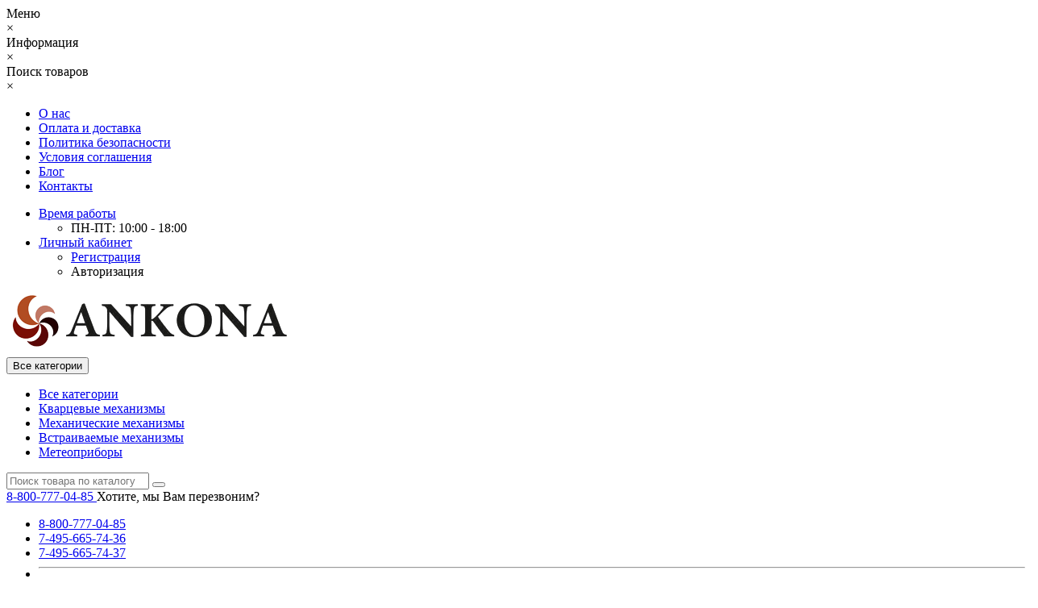

--- FILE ---
content_type: text/html; charset=utf-8
request_url: https://hermle.ru/quartz/hands/0607-black
body_size: 36123
content:
<!DOCTYPE html>
<!--[if IE]><![endif]-->
<!--[if IE 8 ]><html prefix="og: http://ogp.me/ns# fb: http://ogp.me/ns/fb# product: http://ogp.me/ns/product#" dir="ltr" lang="ru" class="ie8"><![endif]-->
<!--[if IE 9 ]><html prefix="og: http://ogp.me/ns# fb: http://ogp.me/ns/fb# product: http://ogp.me/ns/product#" dir="ltr" lang="ru" class="ie9"><![endif]-->
<!--[if (gt IE 9)|!(IE)]><!-->
<html prefix="og: http://ogp.me/ns# fb: http://ogp.me/ns/fb# product: http://ogp.me/ns/product#" dir="ltr" lang="ru">
<!--<![endif]-->
<head>
<meta http-equiv="Content-Type" content="text/html; charset=UTF-8"/>
<meta name="viewport" content="width=device-width, initial-scale=1.0, minimum-scale=1.0, user-scalable=0" />
<meta http-equiv="X-UA-Compatible" content="IE=edge">
<title>Купить комплект стрелок 607 black для механизмов ETA и Sangtai.</title>
<meta name="google-site-verification" content="google32f17bb64d2fe5f5.html">
<base href="https://hermle.ru/" />
<meta name="description" content="Комплект металлических стрелок 607 black 86/63мм черного цвета для механизмов ETA/Sangtai. Поможем подобрать или заменить механизм, подобрать или заменить стрелки. Оптом и в розницу. Самовывоз, доставка по Москве и всей России. Гарантия.
" />
<meta name="keywords" content= "стрелки для ETA,стрелки для Sangtai,стрелки для 6262,стрелки для М2188" />

<link rel="manifest" href="/manifest.json">




<link href="catalog/view/javascript/bootstrap/css/bootstrap.min.css" type="text/css" rel="stylesheet" media="screen" />
<link href="catalog/view/theme/oct_techstore/stylesheet/font-awesome/css/font-awesome.min.css" type="text/css" rel="stylesheet" media="screen" />
<link href="catalog/view/theme/oct_techstore/stylesheet/fonts.css" type="text/css" rel="stylesheet" media="screen" />
<link href="catalog/view/theme/oct_techstore/stylesheet/stylesheet.css" type="text/css" rel="stylesheet" media="screen" />
<link href="catalog/view/theme/oct_techstore/stylesheet/responsive.css" type="text/css" rel="stylesheet" media="screen" />
<link href="catalog/view/javascript/jquery/owl-carousel/owl.carousel.css" type="text/css" rel="stylesheet" media="screen" />
<link href="catalog/view/theme/oct_techstore/stylesheet/allstyles.css" type="text/css" rel="stylesheet" media="screen" />
<link href="catalog/view/theme/oct_techstore/stylesheet/dynamic_stylesheet.css" type="text/css" rel="stylesheet" media="screen" />
<link href="catalog/view/theme/oct_techstore/js/fancy-box/jquery.fancybox.min.css" type="text/css" rel="stylesheet" media="screen" />
<link href="catalog/view/theme/oct_techstore/js/toast/jquery.toast.css" type="text/css" rel="stylesheet" media="screen" />
<link href="/it-tech/atps/assets/css/atps.front.css" type="text/css" rel="stylesheet" media="screen" />
<link href="catalog/view/javascript/jquery/datetimepicker/bootstrap-datetimepicker.min.css" type="text/css" rel="stylesheet" media="screen" />
<link href="catalog/view/theme/default/stylesheet/related_product_in_group.css" type="text/css" rel="stylesheet" media="screen" />

	<script src="catalog/view/javascript/jquery/jquery-2.1.1.min.js"></script>
	<script src="catalog/view/javascript/bootstrap/js/bootstrap.min.js"></script>
	<script src="catalog/view/javascript/jquery/owl-carousel/owl.carousel.min.js"></script>
	<script src="catalog/view/javascript/jquery/magnific/jquery.magnific-popup.min.js"></script>
	<script src="catalog/view/theme/oct_techstore/js/barrating.js"></script>
	<script src="catalog/view/javascript/octemplates/tippy/tippy.min.js"></script>
	<script src="catalog/view/theme/oct_techstore/js/fancy-box/jquery.fancybox.min.js"></script>
	<script src="catalog/view/theme/oct_techstore/js/toast/jquery.toast.js"></script>
	<script src="/it-tech/atps/assets/js/atps.js"></script>
	<script src="catalog/view/javascript/jquery/datetimepicker/moment.js"></script>
	<script src="catalog/view/javascript/jquery/datetimepicker/locale/ru-ru.js"></script>
	<script src="catalog/view/javascript/jquery/datetimepicker/bootstrap-datetimepicker.min.js"></script>

<script src="app.js" async></script>
<meta name="theme-color" content="#6079a8">
<meta name="mobile-web-app-capable" content="yes">
<meta name="apple-touch-fullscreen" content="yes">
<meta name="apple-mobile-web-app-capable" content="yes">
<meta name="apple-mobile-web-app-status-bar-style" content="default">
<meta name="apple-mobile-web-app-title" content="Анкона. Часовые механизмы">
<link rel="apple-touch-icon" sizes="180x180" href="pwa/icons/apple-touch-icon.png">
<link rel="icon" type="image/png" sizes="32x32" href="pwa/icons/favicon-32x32.png">
<link rel="icon" type="image/png" sizes="16x16" href="pwa/icons/favicon-16x16.png">
<link rel="mask-icon" href="pwa/icons/safari-pinned-tab.svg" color="#5bbad5">
<link rel="shortcut icon" href="pwa/icons/favicon.ico">
<meta name="msapplication-TileColor" content="#2d89ef">
<meta name="msapplication-config" content="pwa/icons/browserconfig.xml">
  

<script src="catalog/view/javascript/madeshop.js" type="text/javascript"></script>
<link href="https://hermle.ru/image/catalog/ankona-group.svg" rel="icon" />


        


                
<!--microdatapro 7.5 open graph start -->
<meta property="og:locale" content="ru-ru">
<meta property="og:rich_attachment" content="true">
<meta property="og:site_name" content="hermle.ru">
<meta property="og:type" content="product" />
<meta property="og:title" content="Комплект стрелок 607 black для механизмов ETA и Sangtai" />
<meta property="og:description" content="Комплект металлических стрелок 607 black 86/63мм черного цвета для механизмов ETA/Sangtai. Поможем подобрать или заменить механизм, подобрать или заменить стрелки. Оптом и в розницу. Самовывоз, доставка по Москве и всей России. Гарантия. " />
<meta property="og:image" content="https://hermle.ru/image/catalog/products/eta/hands/607_black.jpg" />
<meta property="og:image:secure_url" content="https://hermle.ru/image/catalog/products/eta/hands/607_black.jpg" />
<meta property="og:image:width" content="1200">
<meta property="og:image:height" content="630">
<meta property="og:url" content="https://hermle.ru/quartz/hands/0607-black">
<meta property="business:contact_data:street_address" content="ул.Коровинское шоссе, д.10, стр.2" />
<meta property="business:contact_data:locality" content="Москва" />
<meta property="business:contact_data:postal_code" content="127486" />
<meta property="business:contact_data:country_name" content="Россия" />
<meta property="place:location:latitude" content="55.871390" />
<meta property="place:location:longitude" content="37.536347" />
<meta property="business:contact_data:email" content="movement@tothome.ru"/>
<meta property="business:contact_data:phone_number" content="8-800-777-04-85"/>
<meta property="product:product_link" content="https://hermle.ru/quartz/hands/0607-black">
<meta property="product:brand" content="ETA">
<meta property="product:category" content="Стрелки">
<meta property="product:availability" content="pending">
<meta property="product:condition" content="new">
<meta property="product:target_gender" content="unisex">
<meta property="product:price:amount" content="6">
<meta property="product:price:currency" content="RUB">
<!--microdatapro 7.5 open graph end -->
<style>
.hd-price-old { text-decoration: line-through; color: #999; font-weight: normal; }
.hd-price-new { color: #C43C35; font-weight: bold; }

lite-youtube{background-color:#000;position:relative;display:block;contain:content;background-position:center center;background-size:cover;cursor:pointer;max-width:720px}
lite-youtube::before{content:'';display:block;position:absolute;top:0;background-image:url([data-uri]);background-position:top;background-repeat:repeat-x;height:60px;padding-bottom:50px;width:100%;transition:all .2s cubic-bezier(0,0,0.2,1)}
lite-youtube::after{content:"";display:block;padding-bottom:calc(100% / (16 / 9))}
lite-youtube > iframe{width:100%;height:100%;position:absolute;top:0;left:0;border:0}
lite-youtube > .lty-playbtn{width:68px;height:48px;position:absolute;cursor:pointer;transform:translate3d(-50%,-50%,0);top:50%;left:50%;z-index:1;background-color:transparent;
background-image:url('data:image/svg+xml;utf8,<svg xmlns="http://www.w3.org/2000/svg" version="1.1" viewBox="0 0 68 48"><path fill="red" fill-opacity="0.8" d="M66.52,7.74c-0.78-2.93-2.49-5.41-5.42-6.19C55.79,.13,34,0,34,0S12.21,.13,6.9,1.55 C3.97,2.33,2.27,4.81,1.48,7.74C0.06,13.05,0,24,0,24s0.06,10.95,1.48,16.26c0.78,2.93,2.49,5.41,5.42,6.19 C12.21,47.87,34,48,34,48s21.79-0.13,27.1-1.55c2.93-0.78,4.64-3.26,5.42-6.19C67.94,34.95,68,24,68,24S67.94,13.05,66.52,7.74z"></path><path d="M 45,24 27,14 27,34" fill="white"></path></svg>');
filter:grayscale(100%);transition:filter .1s cubic-bezier(0,0,0.2,1);border:none}
lite-youtube:hover > .lty-playbtn,lite-youtube .lty-playbtn:focus{filter:none}
lite-youtube.lyt-activated{cursor:unset}
lite-youtube.lyt-activated::before,lite-youtube.lyt-activated > .lty-playbtn{opacity:0;pointer-events:none}
.lyt-visually-hidden{clip:rect(0 0 0 0);clip-path:inset(50%);height:1px;overflow:hidden;position:absolute;white-space:nowrap;width:1px}

        .detail_option__heading {
            font-size: 20px;
            margin-bottom: 15px;
            color: #6079a8;
        }
        .detail_option__link {
            background-size: contain;
            position: relative;
            display: inline-block;
            width: 70px;
            height: 70px;
            -webkit-border-radius: 5%;
            -moz-border-radius: 5%;
            border-radius: 5%;
            -webkit-box-shadow: inset 0 0 0 1px #fff, 0 0 0 1px #ced4da;
            -moz-box-shadow: inset 0 0 0 1px #fff,0 0 0 1px #ced4da;
            box-shadow: inset 0 0 0 1px #fff, 0 0 0 1px #ced4da;
            background-position: 50%;
            -webkit-background-size: cover;
            -moz-background-size: cover;
            background-size: cover;
            cursor: pointer;
            -webkit-transition: border-color .1s;
            -o-transition: border-color .1s;
            -moz-transition: border-color .1s;
            transition: border-color .1s;
        }
        .detail_option__li.active .detail_option__link {
            -webkit-box-shadow: inset 0 0 0 5px #fff, 0 0 0 1px #464647;
            -moz-box-shadow: inset 0 0 0 5px #fff,0 0 0 1px #464647;
            box-shadow: inset 0 0 0 5px #fff, 0 0 0 1px #464647;
        }
      
.close{
   margin-top:-25px;             
}
                

#oct-information_bar {background: rgba(180, 150, 112, 0.8);}
.oct-information_bar-text {color: rgb(255, 255, 255);}
.oct-information_bar-text a {color: rgb(86, 96, 114);}
#oct-information_bar-btn {background: rgb(112, 142, 180); color: rgb(255, 255, 255);}
#oct-information_bar-btn:hover {background: rgb(255, 255, 255); color: rgb(0, 0, 0);}
</style><script type="text/javascript"><!--
(function(window) {
'use strict';
//'use asm';
	if (!('busCache' in window)) {
		window.busCache = {};
	}
	busCache.timeinterval = false;
	busCache.status = false;
	busCache.start = function(busAppSetting) {
		if (busCache.status == false) {
			busCache.status = true;
			window.removeEventListener('pagehide', busCache.start, {once:true, passive:true});
			window.removeEventListener('scroll', busCache.start, {once:true, passive:true});
			window.removeEventListener('mouseover', busCache.start, {once:true, passive:true});
			window.removeEventListener('touchstart', busCache.start, {once:true, passive:true});

		} else {
			console.log('bus_cache уже работает!');
			return 'bus_cache уже работает!';
		}

		if (typeof window.CustomEvent !== 'function') {
			window.CustomEvent = function(event, params) {
				params = params || {bubbles:false, cancelable:false, detail:null};

				var evt = document.createEvent('CustomEvent');
				evt.initCustomEvent(event, params.bubbles, params.cancelable, params.detail);
				return evt;
			};
		}

		document.dispatchEvent(new CustomEvent('busCache', {bubbles: true}));
	};
	busCache.loadStyle = function(url, callback, setting) {
		var s = document.querySelector('link[href*="' + url + '"]');

		if (s && typeof setting != 'object') {
			if (typeof callback == 'function') {
				if (s.getAttribute('data-start')) {
					s.addEventListener('readystatechange', callback);
					s.addEventListener('load', callback);
				} else {
					setTimeout(callback, 1);
				}
			}

			return s;
		} else {
			s = document.createElement('link');
			s.href = url;
			s.type = 'text/css';
			s.rel = 'stylesheet';

			if (typeof callback == 'function') {
				s.addEventListener('readystatechange', function() {
					s.removeAttribute('data-start');
				});
				s.addEventListener('load', function() {
					s.removeAttribute('data-start');
				});
				s.addEventListener('readystatechange', callback);
				s.addEventListener('load', callback);
			}

			if (typeof setting == 'object') {
				for (var ss in setting) {
					s.setAttribute(ss, setting[ss]);
				}
			}

			if ('head' in document) {
				document.head.appendChild(s);
			}

			return s;
		}
	};
	busCache.loadScript = function(url, callback, setting) {
		var s = document.querySelector('script[src*="' + url + '"]');

		if (s && typeof setting != 'object') {
			if (typeof callback == 'function') {
				if (s.getAttribute('data-start')) {
					s.addEventListener('readystatechange', callback);
					s.addEventListener('load', callback);
				} else {
					setTimeout(callback, 1);
				}
			}

			return s;
		} else {
			s = document.createElement('script');
			s.src = url;
			s.type = 'text/javascript';
			s.setAttribute('data-start', true);

			if (typeof callback == 'function') {
				s.addEventListener('readystatechange', function() {
					s.removeAttribute('data-start');
				});
				s.addEventListener('load', function() {
					s.removeAttribute('data-start');
				});
				s.addEventListener('readystatechange', callback);
				s.addEventListener('load', callback);
			}

			if (typeof setting == 'object') {
				for (var ss in setting) {
					s.setAttribute(ss, setting[ss]);
				}
			}

			if ('head' in document) {
				document.head.appendChild(s);
			}

			return s;
		}
	};


	window.addEventListener('DOMContentLoaded', function() {
		window.addEventListener('pagehide', busCache.start, {once:true, passive:true});
		window.addEventListener('scroll', busCache.start, {once:true, passive:true});
		window.addEventListener('mouseover', busCache.start, {once:true, passive:true});
		window.addEventListener('touchstart', busCache.start, {once:true, passive:true});
	}, {once:true, passive:true});

})(window);
//--></script>
</head>
<body class="product-product-709">
	<div id="menu-mobile" class="m-panel-box">
	  <div class="menu-mobile-header">Меню</div>
	  <div id="menu-mobile-box"></div>
	  <div class="close-m-search">
	    <a class="oct-button closempanel">×</a>
	  </div>
	</div>
	<div id="info-mobile" class="m-panel-box">
	  <div class="menu-mobile-header">Информация</div>
	  <div class="close-m-search">
	    <a class="oct-button closempanel">×</a>
	  </div>
	  <div id="info-mobile-box"></div>
	</div>
	<div class="oct-m-search m-panel-box" id="msrch">
	  <div class="menu-mobile-header">Поиск товаров</div>
	  <div id="oct-mobile-search-box">
	    <div id="oct-mobile-search"></div>
	  </div>
	  <div class="close-m-search">
	    <a class="oct-button closempanel">×</a>
	  </div>
	</div>
	<div id="oct-bluring-box">
	<div id="oct-bluring-box-item"></div>
	<nav id="top">
	  <div class="top-container">
	    <div class="container mobile-container">
	      <div class="row">
	        <div class="col-xs-3 top-mobile-item">
	          <a class="new-menu-toggle" id="menu-mobile-toggle">
	          <i class="fa fa-bars" aria-hidden="true"></i>
	          </a>
	        </div>
	        <div class="col-xs-3 top-mobile-item">
	          <a class="new-menu-toggle" id="info-mobile-toggle">
	          <i class="fa fa-info" aria-hidden="true"></i>
	          </a>
	        </div>
	        <div class="col-xs-3 top-mobile-item">
	          <a href="https://hermle.ru/login/" class="new-menu-toggle" id="user-mobile-toggle">
	          <i class="fa fa-id-badge" aria-hidden="true"></i>
	          </a>
	        </div>
	        <div class="col-xs-3 top-mobile-item">
	          <a class="new-menu-toggle" id="search-mobile-toggle">
	          <i class="fa fa-search" aria-hidden="true"></i>
	          </a>
	        </div>
	      </div>
	    </div>
	    <div class="container not-mobile-container">
	      <div class="row">
	        <div class="col-sm-12">
	          <div id="top-left-links" class="pull-left">
	            <ul class="list-inline top-left-info-links">
	              		              		              	<li class="apppli"><a href="https://hermle.ru/about_us">О нас</a></li>
		              		              	<li class="apppli"><a href="https://hermle.ru/delivery">Оплата и доставка</a></li>
		              		              	<li class="apppli"><a href="https://hermle.ru/privacy">Политика безопасности</a></li>
		              		              	<li class="apppli"><a href="https://hermle.ru/terms">Условия соглашения</a></li>
		              	              	              		              		              	<li class="apppli"><a href="blog">Блог</a></li>
		              	              	              	              	              	<li><a href="https://hermle.ru/contact-us/">Контакты</a></li>
	              	            </ul>
	          </div>
	          <div id="top-right-links" class="pull-right">
	            	            <div class="language-currency">
	              
	              	            </div>
	            	            <ul class="list-inline">
	              	              <li class="dropdown">
	                <a href="#" class="dropdown-toggle" data-toggle="dropdown" aria-expanded="false" data-hover="dropdown"><i class="fa fa-clock-o" aria-hidden="true"></i> <span class="hidden-xs hidden-sm hidden-md">Время работы</span> <i class="fa fa-caret-down"></i></a>
	                <ul class="dropdown-menu">
	                  	                  	<li><span>ПН-ПТ: 10:00 - 18:00</span></li>
	                  	                </ul>
	              </li>
	              	              <li class="dropdown user-dropdown">
	                <a rel="nofollow" href="https://hermle.ru/my-account/" title="Личный кабинет" class="dropdown-toggle" data-toggle="dropdown" aria-expanded="false" data-hover="dropdown"><i class="fa fa-user" aria-hidden="true"></i> <span class="hidden-xs hidden-sm hidden-md">Личный кабинет</span> <i class="fa fa-caret-down"></i></a>
	                <ul class="dropdown-menu user-dropdown-menu">
	                  		                  <li><a rel="nofollow" href="https://hermle.ru/simpleregister/">Регистрация</a></li>
		                  <li><a onclick="get_oct_popup_login();">Авторизация</a></li>
	                  	                </ul>
	              </li>
	            </ul>
	          </div>
	        </div>
	      </div>
	    </div>
	  </div>
	</nav>
	<header>
	  <div class="container">
	    <div class="row middle-header">
	      <div class="col-md-3 col-sm-6 ts-logo-box">
	        <div id="logo">
	          		          		          	<a href="https://hermle.ru/"><img src="https://hermle.ru/image/catalog/ankona_logo.png" alt="hermle.ru" class="img-responsive" /></a>
		          	          	        </div>
	      </div>
	      <div class="col-sm-4 ts-search-box"><div id="search" class="input-group">
		<div class="input-group-btn dropdown">
		<button type="button" class="cats-button hidden-xs btn btn-default btn-lg dropdown-toggle" data-toggle="dropdown" aria-expanded="false" data-hover="dropdown">
			<span class="category-name">Все категории</span><i class="fa fa-caret-down" aria-hidden="true"></i>
		</button>
		<ul class="dropdown-menu">
			<li><a href="#" onclick="return false;" id="0">Все категории</a></li>
						<li><a href="#" onclick="return false;" id="59">Кварцевые механизмы</a></li>
						<li><a href="#" onclick="return false;" id="60">Механические механизмы</a></li>
						<li><a href="#" onclick="return false;" id="61">Встраиваемые механизмы</a></li>
						<li><a href="#" onclick="return false;" id="62">Метеоприборы</a></li>
					</ul>
		<input class="selected_oct_cat" type="hidden" name="category_id" value="0">
	</div>
	  <input type="text" name="search" value="" placeholder="Поиск товара по каталогу" class="input-lg oct_live_search" />
  <span class="input-group-btn">
    <button type="button"  id="oct-search-button" class="btn btn-default btn-lg btn-search"><i class="fa fa-search"></i></button>
  </span>
  <div id="tech_livesearch_close" onclick="clearLiveSearch();"><i class="fa fa-times"></i></div>
  <div id="tech_livesearch"></div>
</div>


<script>
function clearLiveSearch() {
	$('#tech_livesearch_close').removeClass('visible');
	$('#tech_livesearch').removeClass('expanded');
	$('#tech_livesearch').html('');
	$('.oct_live_search').val('');
}

var octsearch = {
	'search': function(key) {
		$.ajax({
			url: 'index.php?route=product/search/ajax',
			type: 'post',
			data: 'keyword=' + key + '&filter_category_id=' + $('#search input[name=category_id]').val(),
			dataType: 'html',
			cache: false,
			success: function(data) {
				if(data.length > 20) {
					$('#tech_livesearch_close').addClass('visible');
					$('#tech_livesearch').html(data).addClass('expanded');
				}
			}
		});
	}
}

$(function() {
	
	$("#oct-search-button").on("click", function () {
		$("#search .dropdown-menu").css('display', 'none');
		srchurl = $("base").attr("href") + "index.php?route=product/search";
		var a = $("#search input[name='search']").val();
		if (a.length <= 0) return !1;
		a && (srchurl += "&search=" + encodeURIComponent(a));
		var b = $("input[name='category_id']").prop("value");
		b > 0 && (srchurl += "&sub_category=true&category_id=" + encodeURIComponent(b)), location = srchurl;
		
	});

	$("#search input[name='search']").on("keydown", function (a) {
		if (13 == a.keyCode) {
			var b = $("input[name='search']").val();
			if (b.length <= 0) return !1;
			$("#oct-search-button").trigger("click");
		}
	});
	
	$("#search a").on('click', function () {
		$(".cats-button").html('<span class="category-name">' + $(this).html() + ' </span><i class="fa fa-caret-down" aria-hidden="true"></i>');
		$(".selected_oct_cat").val($(this).attr("id"));
	});
	
	$('#search .dropdown').on('click', function () {
		$(this).toggleClass('open-dropdown');
	});

	$("#search .dropdown").mouseleave(function () {
		$(this).removeClass('open-dropdown');
	});

			
	var timer, delay = 400;
		
	$('#search .oct_live_search').keyup(function() {
		
	    var _this = $(this);

	    clearTimeout(timer);

	    timer = setTimeout(function() {
		    
	        var value = $('#search input[name=\'search\']').val();

			if (value.length > 3) {
				var key = encodeURIComponent(value);
				octsearch.search(key);
			}
	    }, delay );
	});
	});
</script>

</div>
	      <div class="col-sm-2 phones-top-box">
	        		        <div class="dropdown phones-dropdown">
		          		          	<a href="#" class="dropdown-toggle" data-toggle="dropdown" aria-expanded="false" data-hover="dropdown"><i class="fa fa-phone"></i> <span>8-800-777-04-85</span> <i class="fa fa-caret-down"></i></a>
			          			          	<a class="field-tip show-phones" onclick="get_oct_popup_call_phone();">Хотите, мы Вам перезвоним?</a>
			          			          <ul class="dropdown-menu">
			            			              <li><i class="fa fa-volume-control-phone" aria-hidden="true"></i><a href="#" class="phoneclick" onclick="window.location.href='tel:+88007770485';return false;">8-800-777-04-85</a></li>
			            			              <li><i class="fa fa-volume-control-phone" aria-hidden="true"></i><a href="#" class="phoneclick" onclick="window.location.href='tel:+74956657436';return false;">7-495-665-74-36</a></li>
			            			              <li><i class="fa fa-volume-control-phone" aria-hidden="true"></i><a href="#" class="phoneclick" onclick="window.location.href='tel:+74956657437';return false;">7-495-665-74-37</a></li>
			            			            <li><hr></li>
			            					  	<li class="ts-socials">
					  							  								  				<span class="phones-dropdown-socials">
					  					<span class="phones-dropdown-socials-icon telegram"><i class="fa fa-telegram" aria-hidden="true"></i></span>
					  					<a target="_blank" href="http://t.me/ankona_clock">ankona_clock</a>
					  				</span>
					  								  							  								  				<span class="phones-dropdown-socials">
					  					<span class="phones-dropdown-socials-icon whatsapp"><i class="fa fa-whatsapp" aria-hidden="true"></i></span>
					  					<a target="_blank" href="https://api.whatsapp.com/send?phone=+79263093487">+79263093487</a>
					  				</span>
					  								  							  								  				<span class="phones-dropdown-socials">
					  					<span class="phones-dropdown-socials-icon viber"><i class="fa fa-viber" aria-hidden="true"></i></span>
					  					<a target="_blank" href="viber://chat?number=+79263093487">79263093487</a>
					  				</span>
					  								  							  								  							  								  				<span class="phones-dropdown-socials">
					  					<span class="phones-dropdown-socials-icon email"><i class="fa fa-email" aria-hidden="true"></i></span>
					  					<a target="_blank" href="mailto:movement@tothome.ru">movement@tothome.ru</a>
					  				</span>
					  								  							  	</li>
					  				          </ul>
		          		        </div>
	        	      </div>
	      <div class="col-sm-3 buttons-top-box">
	        	<div id="cart">
	  <a onclick="get_oct_popup_cart();"><span id="cart-total"><span class="cart-total-price">0р.</span> <i class="fa fa-shopping-cart"><span class="count-quantity">0</span></i></span></a>
	</div>
	      </div>
	      <div class="col-sm-6 mobile-icons-box">
	        <a href="https://hermle.ru/wishlist/" id="m-wishlist"><i class="fa fa-heart" aria-hidden="true"></i></a>
	        <a href="https://hermle.ru/compare-products/" id="m-compare"><i class="fa fa-sliders" aria-hidden="true"></i></a>
	        <a onclick="javascript:get_oct_popup_cart(); return false;" href="#" id="m-cart"><i class="fa fa-shopping-cart"></i></a>
	      </div>
	    </div>
	  </div>
	</header>
			<div class="menu-row">
  <div class="container">
    <div class="row">
      <div id="oct-menu-box" class="col-sm-12">
        <nav id="menu" class="navbar">
          <div class="navbar-header"><span id="category" class="visible-xs">Список категорий</span>
            <button type="button" class="btn btn-navbar navbar-toggle" data-toggle="collapse" data-target=".navbar-ex1-collapse"><i class="fa fa-bars"></i></button>
          </div>
          <div class="collapse navbar-collapse navbar-ex1-collapse">
            <ul class="nav navbar-nav flex menu">
                                                                                    <li class="dropdown megamenu-full-width-parrent">
                <a href="javascript:void(0);" class="dropdown-toggle" data-toggle="dropdown" >Кварцевые механизмы</a><a class="parent-title-toggle dropdown-toggle dropdown-img megamenu-toggle-a" data-toggle="dropdown"></a>                <div class="dropdown-menu megamenu-full-width oct-mm-category">
                  <div class="dropdown-inner clearfix">
                    <div class="col-sm-8">
                                                                  <div class="row">
                                                <div class="megamenu-hassubchild col-md-3 col-sm-12">
                                                    <a class="megamenu-parent-img" href="https://hermle.ru/quartz/step/"><img src="https://hermle.ru/image/cachewebp/catalog/category/step-100x100.webp" width="100" height="100" alt="Дискретные" title="Дискретные" class="img-responsive" /></a>
                                                    <a class="megamenu-parent-title not-bold" href="https://hermle.ru/quartz/step/">Дискретные</a>
                                                  </div>
                                                <div class="megamenu-hassubchild col-md-3 col-sm-12">
                                                    <a class="megamenu-parent-img" href="https://hermle.ru/quartz/sweep/"><img src="https://hermle.ru/image/cachewebp/catalog/category/sweep-100x100.webp" width="100" height="100" alt="Плавные" title="Плавные" class="img-responsive" /></a>
                                                    <a class="megamenu-parent-title not-bold" href="https://hermle.ru/quartz/sweep/">Плавные</a>
                                                  </div>
                                                <div class="megamenu-hassubchild col-md-3 col-sm-12">
                                                    <a class="megamenu-parent-img" href="https://hermle.ru/quartz/strong/"><img src="https://hermle.ru/image/cachewebp/catalog/category/strong-100x100.webp" width="100" height="100" alt="Усиленные" title="Усиленные" class="img-responsive" /></a>
                                                    <a class="megamenu-parent-title not-bold" href="https://hermle.ru/quartz/strong/">Усиленные</a>
                                                  </div>
                                                <div class="megamenu-hassubchild col-md-3 col-sm-12">
                                                    <a class="megamenu-parent-img" href="https://hermle.ru/quartz/pendulum/"><img src="https://hermle.ru/image/cachewebp/catalog/category/pendulum-100x100.webp" width="100" height="100" alt="С маятником" title="С маятником" class="img-responsive" /></a>
                                                    <a class="megamenu-parent-title not-bold" href="https://hermle.ru/quartz/pendulum/">С маятником</a>
                                                  </div>
                                              </div>
                                            <div class="row">
                                                <div class="megamenu-hassubchild col-md-3 col-sm-12">
                                                    <a class="megamenu-parent-img" href="https://hermle.ru/quartz/chime/"><img src="https://hermle.ru/image/cachewebp/catalog/category/chime-100x100.webp" width="100" height="100" alt="С мелодией и боем" title="С мелодией и боем" class="img-responsive" /></a>
                                                    <a class="megamenu-parent-title not-bold" href="https://hermle.ru/quartz/chime/">С мелодией и боем</a>
                                                  </div>
                                                <div class="megamenu-hassubchild col-md-3 col-sm-12">
                                                    <a class="megamenu-parent-img" href="https://hermle.ru/quartz/cuckoo/"><img src="https://hermle.ru/image/cachewebp/catalog/category/cuckoo-100x100.webp" width="100" height="100" alt="С кукушкой" title="С кукушкой" class="img-responsive" /></a>
                                                    <a class="megamenu-parent-title not-bold" href="https://hermle.ru/quartz/cuckoo/">С кукушкой</a>
                                                  </div>
                                                <div class="megamenu-hassubchild col-md-3 col-sm-12">
                                                    <a class="megamenu-parent-img" href="https://hermle.ru/quartz/24hours/"><img src="https://hermle.ru/image/cachewebp/catalog/category/24-100x100.webp" width="100" height="100" alt="На 24 часа" title="На 24 часа" class="img-responsive" /></a>
                                                    <a class="megamenu-parent-title not-bold" href="https://hermle.ru/quartz/24hours/">На 24 часа</a>
                                                  </div>
                                                <div class="megamenu-hassubchild col-md-3 col-sm-12">
                                                    <a class="megamenu-parent-img" href="https://hermle.ru/quartz/reverse/"><img src="https://hermle.ru/image/cachewebp/catalog/category/reverse-100x100.webp" width="100" height="100" alt="С обратным ходом" title="С обратным ходом" class="img-responsive" /></a>
                                                    <a class="megamenu-parent-title not-bold" href="https://hermle.ru/quartz/reverse/">С обратным ходом</a>
                                                  </div>
                                              </div>
                                            <div class="row">
                                                <div class="megamenu-hassubchild col-md-3 col-sm-12">
                                                    <a class="megamenu-parent-img" href="https://hermle.ru/quartz/accessories/"><img src="https://hermle.ru/image/cachewebp/catalog/category/accessories-100x100.webp" width="100" height="100" alt="Аксессуары" title="Аксессуары" class="img-responsive" /></a>
                                                    <a class="megamenu-parent-title not-bold" href="https://hermle.ru/quartz/accessories/">Аксессуары</a>
                                                  </div>
                                                <div class="megamenu-hassubchild col-md-3 col-sm-12">
                                                    <a class="megamenu-parent-img" href="https://hermle.ru/quartz/hands/"><img src="https://hermle.ru/image/cachewebp/catalog/category/hands-100x100.webp" width="100" height="100" alt="Стрелки" title="Стрелки" class="img-responsive" /></a>
                                                    <a class="megamenu-parent-title not-bold" href="https://hermle.ru/quartz/hands/">Стрелки</a>
                                                  </div>
                                                <div class="megamenu-hassubchild col-md-3 col-sm-12">
                                                    <a class="megamenu-parent-img" href="https://hermle.ru/quartz/calendar/"><img src="https://hermle.ru/image/cachewebp/catalog/category/calendar-100x100.webp" width="100" height="100" alt="Для календарей" title="Для календарей" class="img-responsive" /></a>
                                                    <a class="megamenu-parent-title not-bold" href="https://hermle.ru/quartz/calendar/">Для календарей</a>
                                                  </div>
                                              </div>
                                          </div>
                                        <div class="col-sm-4 megamenu-html-inner">
                      <ul class="list-inline mm-links">
	<li><a href="https://hermle.ru/tricks/how-to-choose">Как подобрать часовой механизм</a></li>
</ul>

<ul class="list-inline mm-links">
	<li><a href="https://hermle.ru/tricks/kak-podobrat-komplektuyushie-i-sobrat-mehanizm-hermle-w2100">Как подобрать комплектующие для Hermle</a></li>
</ul>

<ul class="list-inline mm-links">
	<li><a href="https://hermle.ru/tricks/kak-podobrat-komplektuyushie-i-sobrat-mehanizm-hermle-w2100#hermle-install">Как собрать/установить механизм Hermle</a></li>
</ul>

<ul class="list-inline mm-links">
	<li><a href="https://hermle.ru/tricks/kakie-batarejki-luchshe-ispol-zovat-v-kvarcevyh-chasovyh-mehanizmah">Какие батарейки выбрать для механизма</a></li>
</ul>
                    </div>
                                      </div>
                </div>
              </li>
                                                                                    	
                                                                                    <li class="dropdown megamenu-full-width-parrent">
                <a href="javascript:void(0);" class="dropdown-toggle" data-toggle="dropdown" >Механические механизмы</a><a class="parent-title-toggle dropdown-toggle dropdown-img megamenu-toggle-a" data-toggle="dropdown"></a>                <div class="dropdown-menu megamenu-full-width oct-mm-category">
                  <div class="dropdown-inner clearfix">
                    <div class="col-sm-12">
                                                                  <div class="row">
                                                <div class="megamenu-hassubchild col-md-2 col-sm-12">
                                                    <a class="megamenu-parent-img" href="https://hermle.ru/mechanical/floor/"><img src="https://hermle.ru/image/cachewebp/catalog/category/floor-100x100.webp" width="100" height="100" alt="Для напольных часов" title="Для напольных часов" class="img-responsive" /></a>
                                                    <a class="megamenu-parent-title not-bold" href="https://hermle.ru/mechanical/floor/">Для напольных часов</a>
                                                  </div>
                                                <div class="megamenu-hassubchild col-md-2 col-sm-12">
                                                    <a class="megamenu-parent-img" href="https://hermle.ru/mechanical/table/"><img src="https://hermle.ru/image/cachewebp/catalog/category/table-100x100.webp" width="100" height="100" alt="Для настольных часов" title="Для настольных часов" class="img-responsive" /></a>
                                                    <a class="megamenu-parent-title not-bold" href="https://hermle.ru/mechanical/table/">Для настольных часов</a>
                                                  </div>
                                                <div class="megamenu-hassubchild col-md-2 col-sm-12">
                                                    <a class="megamenu-parent-img" href="https://hermle.ru/mechanical/wall/"><img src="https://hermle.ru/image/cachewebp/catalog/category/wall-100x100.webp" width="100" height="100" alt="Для настенных часов" title="Для настенных часов" class="img-responsive" /></a>
                                                    <a class="megamenu-parent-title not-bold" href="https://hermle.ru/mechanical/wall/">Для настенных часов</a>
                                                  </div>
                                                <div class="megamenu-hassubchild col-md-2 col-sm-12">
                                                    <a class="megamenu-parent-img" href="https://hermle.ru/mechanical/pendulums/"><img src="https://hermle.ru/image/cachewebp/catalog/category/pend-100x100.webp" width="100" height="100" alt="Маятники" title="Маятники" class="img-responsive" /></a>
                                                    <a class="megamenu-parent-title not-bold" href="https://hermle.ru/mechanical/pendulums/">Маятники</a>
                                                  </div>
                                                <div class="megamenu-hassubchild col-md-2 col-sm-12">
                                                    <a class="megamenu-parent-img" href="https://hermle.ru/mechanical/dials/"><img src="https://hermle.ru/image/cachewebp/catalog/category/dial-100x100.webp" width="100" height="100" alt="Циферблаты" title="Циферблаты" class="img-responsive" /></a>
                                                    <a class="megamenu-parent-title not-bold" href="https://hermle.ru/mechanical/dials/">Циферблаты</a>
                                                  </div>
                                                <div class="megamenu-hassubchild col-md-2 col-sm-12">
                                                    <a class="megamenu-parent-img" href="https://hermle.ru/mechanical/gongs/"><img src="https://hermle.ru/image/cachewebp/catalog/category/gong-100x100.webp" width="100" height="100" alt="Гонги" title="Гонги" class="img-responsive" /></a>
                                                    <a class="megamenu-parent-title not-bold" href="https://hermle.ru/mechanical/gongs/">Гонги</a>
                                                  </div>
                                              </div>
                                            <div class="row">
                                                <div class="megamenu-hassubchild col-md-2 col-sm-12">
                                                    <a class="megamenu-parent-img" href="https://hermle.ru/mechanical/weights/"><img src="https://hermle.ru/image/cachewebp/catalog/category/weights-100x100.webp" width="100" height="100" alt="Оболочки и наполнители" title="Оболочки и наполнители" class="img-responsive" /></a>
                                                    <a class="megamenu-parent-title not-bold" href="https://hermle.ru/mechanical/weights/">Оболочки и наполнители</a>
                                                  </div>
                                                <div class="megamenu-hassubchild col-md-2 col-sm-12">
                                                    <a class="megamenu-parent-img" href="https://hermle.ru/mechanical/mechanical-hands/"><img src="https://hermle.ru/image/cachewebp/catalog/category/hands_mech-100x100.webp" width="100" height="100" alt="Стрелки" title="Стрелки" class="img-responsive" /></a>
                                                    <a class="megamenu-parent-title not-bold" href="https://hermle.ru/mechanical/mechanical-hands/">Стрелки</a>
                                                  </div>
                                                <div class="megamenu-hassubchild col-md-2 col-sm-12">
                                                    <a class="megamenu-parent-img" href="https://hermle.ru/mechanical/parts/"><img src="https://hermle.ru/image/cachewebp/catalog/category/parts-100x100.webp" width="100" height="100" alt="Запчасти" title="Запчасти" class="img-responsive" /></a>
                                                    <a class="megamenu-parent-title not-bold" href="https://hermle.ru/mechanical/parts/">Запчасти</a>
                                                  </div>
                                              </div>
                                          </div>
                                      </div>
                </div>
              </li>
                                                                                    	
                                                                      <li><a href="insertion" >Встраиваемые механизмы</a></li>
                                          	
                                                                      <li><a href="weather" >Метеоприборы</a></li>
                                          	
                                                                      <li><a href="service" >Ремонт</a></li>
                                          	
                                                                      <li><a href="faq" >FAQ</a></li>
                                          	
                          </ul>
          </div>
        </nav>
      </div>
    </div>
  </div>
</div>
	
      <!--similar_products_free_version-->
      
        <!--/similar_products_free_version-->


            
<div class="container">
	<div class="row">
    <div class="col-sm-12  content-row product-content-row">
    <div class="breadcrumb-box">
      	 <ul class="breadcrumb"  >
		    			    				  <li>
					<a href="https://hermle.ru/" title="Главная">
					  <i class="fa fa-home"></i>					</a>
				  </li>
		        						    		        	<li   >
					<a    href="https://hermle.ru/quartz/" itemid="https://hermle.ru/quartz/" title="Кварцевые механизмы">
					  <span >Кварцевые механизмы</span>
					</a>
					<meta  content="1" />
					</li>
		        						    		        	<li   >
					<a    href="https://hermle.ru/quartz/hands/" itemid="https://hermle.ru/quartz/hands/" title="Стрелки">
					  <span >Стрелки</span>
					</a>
					<meta  content="2" />
					</li>
		        						    		        	<li   >
		        	<span    itemid="https://hermle.ru/quartz/hands/0607-black">
					  <span >Комплект стрелок 607 black (86/63мм)</span>
					</span>
					<meta  content="3" />
		        	</li>
		        				  </ul>
    </div>
    <div class="row">
                              <div id="content" class="col-sm-12">
                <div class="row">
                                        <div class="col-sm-6 left-info">
                        <ul>
              
                                          <li class="image thumbnails-one thumbnail">
                <a href="https://hermle.ru/image/cachewebp/catalog/products/eta/hands/607_black-1600x1600.webp" title="Комплект стрелок 607 black для механизмов ETA и Sangtai" onclick="funcyFirst(); return false;" class='cloud-zoom' id='zoom1' data-index="0">
                <img src="https://hermle.ru/image/cachewebp/catalog/products/eta/hands/607_black-475x475.webp" width="475" height="475" title="Комплект стрелок 607 black для механизмов ETA и Sangtai" class="img-responsive" alt="Комплект стрелок 607 black для механизмов ETA и Sangtai" />
                </a>
              </li>
                          </ul>
			            <script>
                $(function() {
                    $("#image-additional .all-carousel").owlCarousel({
        				items: 5,
        				itemsDesktop : [1921,4],
        				itemsDesktop : [1199,4],
        				itemsDesktopSmall : [979,4],
        				itemsTablet : [768,4],
        				itemsMobile : [479,4],
        				autoPlay: false,
        				navigation: true,
        				slideMargin: 10,
        				navigationText: ['<i class="fa fa-angle-left fa-5x" aria-hidden="true"></i>', '<i class="fa fa-angle-right fa-5x" aria-hidden="true"></i>'],
        				stopOnHover:true,
        				smartSpeed: 800,
        				loop: true,
        				pagination: false
        			});
                })
            </script>
                      </div>
                                                  <div id="product-info-right" class="col-sm-6">
            <h1 class="product-header">Комплект стрелок 607 black для механизмов ETA и Sangtai</h1>
            <div class="row after-header-row">
              <div class="col-sm-4 col-xs-12">
                <div class="after-header-item red">
                  <span><i class="fa fa-check-circle" aria-hidden="true"></i></span> <span>Нет в наличии</span>
                </div>
              </div>
              <div class="col-sm-4 col-xs-6 product-rating-box">
                <div class="after-header-item">
                  <span>Рейтинг:</span>
                                    <span class="rating" >
                                                                                <span class="fa fa-stack"><i class="fa fa-star-o fa-stack-1x"></i></span>
                                                                                <span class="fa fa-stack"><i class="fa fa-star-o fa-stack-1x"></i></span>
                                                                                <span class="fa fa-stack"><i class="fa fa-star-o fa-stack-1x"></i></span>
                                                                                <span class="fa fa-stack"><i class="fa fa-star-o fa-stack-1x"></i></span>
                                                                                <span class="fa fa-stack"><i class="fa fa-star-o fa-stack-1x"></i></span>
                                                          </span>
                </div>
              </div>
              <div class="col-sm-4 col-xs-6">
                <div class="after-header-item">
                  <span class="blue"><i class="fa fa-pencil-square" aria-hidden="true"></i></span> <span><a href="javascript:;" onclick="$('a[href=\'#tab-review\']').trigger('click'); $('html, body').animate({scrollTop: $('.h2.scrolled').offset().top-80}, 800);return false;">Оставить отзыв</a></span>
                </div>
              </div>
            </div>
            <div id="product">

      <!--similar_products_free_version-->
              <!--/similar_products_free_version-->
                            <div class="row">
                <div class="col-sm-12">
                  <hr class="product-hr">
                </div>
              </div>
                                          <div class="row">

                <div class="col-md-8 col-sm-12 price-col">
                                    <div class="product-price">
                                                        <div id="main-product-price" class="oct-price-normal h2">6р.</div>
                                    </div>
                                                                        
            <!-- discount table start -->
            <div class="table-responsive">    
            <table class="discounts-table">
                <thead>
                    <tr>
                      
                        <th>
                            1-9 шт.                        </th>
                      
                        <th>
                            10-99шт.                        </th>
                      
                        <th>
                            от 100шт.                        </th>
                                        <tr>
                </thead>
                <tbody>
                    <tr>
                          
                        <td>
                            6р.                        </td>
                      
                        <td>
                            5р.                        </td>
                      
                        <td>
                            4р.                        </td>
                                        </tr>
                </tbody>
            </table>
			</div>
            <!-- discount table end -->
     
                                  </div>
                              </div>
                            			  <div class="row">
				  <div class="col-lg-4 col-md-4 col-sm-4 col-xs-4">
                                    <div class="number">
                    <input name="product_id" value="709" style="display: none;" type="hidden">
                    <div class="frame-change-count">
                      <div class="btn-minus">
                        <button type="button" id="superminus" onclick="$(this).parent().next().val(~~$(this).parent().next().val()-1);">
                        <span class="icon-minus"><i class="fa fa-minus"></i></span>
                        </button>
                      </div>
                      <input type="text" name="quantity" value="1" size="8" class="plus-minus" id="input-quantity" onchange="return validate(this);" onkeyup="return validate(this);">
                      <div class="btn-plus">
                        <button type="button" id="superplus" onclick="$(this).parent().prev().val(~~$(this).parent().prev().val()+1);">
                        <span class="icon-plus"><i class="fa fa-plus"></i></span>
                        </button>
                      </div>
                    </div>
                  </div>
                                    </div>
				    <div class="col-lg-8 col-md-8 col-sm-8 col-xs-8">
					  <div class="row product-buttons-row">
					  <div class="product-buttons-box preorder-buttons-box">
												<a style="display:none;" href="javascript:void(0);" title="Нет в наличии" class="oct-button"><span class="hidden-sm">Нет в наличии</span></a>
																		<a href="javascript:void(0);" data-toggle="tooltip" class="oct-button button-wishlist" title="В закладки" onclick="get_oct_popup_add_to_wishlist('709');"><i class="fa fa-heart"></i></a>
						<a href="javascript:void(0);" data-toggle="tooltip" class="oct-button button-compare" title="В сравнение" onclick="get_oct_popup_add_to_compare('709');"><i class="fa fa-sliders" aria-hidden="true"></i></a>
					  </div>
					  </div>
				  </div>
				</div>

                            <div class="row">
                <div class="col-sm-12">
                  <hr class="product-hr">
                </div>
              </div>
              <ul class="list-unstyled product-info-ul">
                                <li class="product-info-li"><span>Производитель:</span> <a href="https://hermle.ru/eta">ETA</a></li>
                                <li class="product-info-li main-product-model"><span>Артикул:</span> 0607 black</li>
                              </ul>
                                          <hr>
              <div class="product-advantages-box">
                <div class="row">
                                    <div class="col-xs-3 product-advantages-item">
                    <a href="javascript:;" id="open-popup-garanted-0">
                                        <i class="fa fa-truck" aria-hidden="true"></i>
                                        <span>Доставка</span>
                    </a>
                                        <script>
                      $(document).delegate('#open-popup-garanted-0', 'click', function(e) {
                        e.preventDefault();
                        var element = this;
                        $.ajax({
                          url: 'index.php?route=information/information/agree&information_id=10',
                          type: 'get',
                          dataType: 'html',
                          success: function(data) {
                            $.magnificPopup.open({
                              tLoading: '<img src="catalog/view/theme/oct_techstore/image/ring-alt.svg" />',
                              items: {
                                src:  '<div id="service-popup" class="white-popup mfp-with-anim narrow-popup">'+
                                        '<h2 class="popup-header">' + $(element).text() + '</h2>'+
                                        '<div class="popup-text service-popup-text">'+
                                          '<p>' + data + '</p>'+
                                        '</div>'+
                                      '</div>',
                                type: 'inline'
                              },
                              showCloseBtn: true,
                              midClick: true,
                              removalDelay: 200
                            });
                          }
                        });
                      });
                    </script>
                                      </div>
                                    <div class="col-xs-3 product-advantages-item">
                    <a href="javascript:;" id="open-popup-garanted-1">
                                        <i class="fa fa-cc-visa" aria-hidden="true"></i>
                                        <span>Оплата</span>
                    </a>
                                        <script>
                      $(document).delegate('#open-popup-garanted-1', 'click', function(e) {
                        e.preventDefault();
                        var element = this;
                        $.ajax({
                          url: 'index.php?route=information/information/agree&information_id=9',
                          type: 'get',
                          dataType: 'html',
                          success: function(data) {
                            $.magnificPopup.open({
                              tLoading: '<img src="catalog/view/theme/oct_techstore/image/ring-alt.svg" />',
                              items: {
                                src:  '<div id="service-popup" class="white-popup mfp-with-anim narrow-popup">'+
                                        '<h2 class="popup-header">' + $(element).text() + '</h2>'+
                                        '<div class="popup-text service-popup-text">'+
                                          '<p>' + data + '</p>'+
                                        '</div>'+
                                      '</div>',
                                type: 'inline'
                              },
                              showCloseBtn: true,
                              midClick: true,
                              removalDelay: 200
                            });
                          }
                        });
                      });
                    </script>
                                      </div>
                                    <div class="col-xs-3 product-advantages-item">
                    <a href="javascript:;" id="open-popup-garanted-2">
                                        <i class="fa fa-thumbs-up" aria-hidden="true"></i>
                                        <span>Гарантия</span>
                    </a>
                                        <script>
                      $(document).delegate('#open-popup-garanted-2', 'click', function(e) {
                        e.preventDefault();
                        var element = this;
                        $.ajax({
                          url: 'index.php?route=information/information/agree&information_id=11',
                          type: 'get',
                          dataType: 'html',
                          success: function(data) {
                            $.magnificPopup.open({
                              tLoading: '<img src="catalog/view/theme/oct_techstore/image/ring-alt.svg" />',
                              items: {
                                src:  '<div id="service-popup" class="white-popup mfp-with-anim narrow-popup">'+
                                        '<h2 class="popup-header">' + $(element).text() + '</h2>'+
                                        '<div class="popup-text service-popup-text">'+
                                          '<p>' + data + '</p>'+
                                        '</div>'+
                                      '</div>',
                                type: 'inline'
                              },
                              showCloseBtn: true,
                              midClick: true,
                              removalDelay: 200
                            });
                          }
                        });
                      });
                    </script>
                                      </div>
                                    <div class="col-xs-3 product-advantages-item">
                    <a href="javascript:;" id="open-popup-garanted-3">
                                        <i class="fa fa-refresh" aria-hidden="true"></i>
                                        <span>Возврат</span>
                    </a>
                                        <script>
                      $(document).delegate('#open-popup-garanted-3', 'click', function(e) {
                        e.preventDefault();
                        var element = this;
                        $.ajax({
                          url: 'index.php?route=information/information/agree&information_id=12',
                          type: 'get',
                          dataType: 'html',
                          success: function(data) {
                            $.magnificPopup.open({
                              tLoading: '<img src="catalog/view/theme/oct_techstore/image/ring-alt.svg" />',
                              items: {
                                src:  '<div id="service-popup" class="white-popup mfp-with-anim narrow-popup">'+
                                        '<h2 class="popup-header">' + $(element).text() + '</h2>'+
                                        '<div class="popup-text service-popup-text">'+
                                          '<p>' + data + '</p>'+
                                        '</div>'+
                                      '</div>',
                                type: 'inline'
                              },
                              showCloseBtn: true,
                              midClick: true,
                              removalDelay: 200
                            });
                          }
                        });
                      });
                    </script>
                                      </div>
                                  </div>
              </div>
              				            </div>
          </div>
        </div>
        <div class="row product-tabs-row">
          <div class="col-sm-12">
            <ul class="nav nav-tabs">
              <li class="active"><a href="#tab-description" data-toggle="tab">Описание</a></li>
                            <li><a href="#tab-specification" data-toggle="tab">Характеристики</a></li>
                                          
            		
		
			  
		<!-- complect -->
				<!-- end complect -->
				
              <li><a href="#tab-review" data-toggle="tab">Отзывы (0)</a></li>
                          </ul>
            <div class="tab-content">

		<!--component -->
				<!--end component -->  
				
              <div class="tab-pane active" id="tab-description">
                                  
								<p>Комплект металлических стрелок черного цвета для механизмов ETA/Sangtai.</p>
				                
                                </div>
                            <div class="tab-pane" id="tab-specification">
                <div class="oct-specification">
                  <div class="table">
                                        <div class="row">
                      <div class="col-sm-12">
                        
                            <div class="head-td"><strong>Основные</strong>
                                    </div>
                        
                      </div>
                    </div>
                                        <div  class="row attr-content">
                      <div class="col-xs-8 col-sm-5">
                        
                            <div class="attr-td oct-attr-name"><span>Длина от оси, мм</span>
                                    </div>
            		    
                      </div>
                      <div class="col-xs-4 col-sm-7">
                        
                           <div class="attr-td">86/63                                        </div>
            		    
                      </div>
                    </div>
                                        <div  class="row attr-content">
                      <div class="col-xs-8 col-sm-5">
                        
                            <div class="attr-td oct-attr-name"><span>Латунная втулка</span>
                                    </div>
            		    
                      </div>
                      <div class="col-xs-4 col-sm-7">
                        
                           <div class="attr-td">Нет                                        </div>
            		    
                      </div>
                    </div>
                                                          </div>
                </div>
              </div>
              
			<div class="tab-pane tab-content" id="tab-documentation">
			  	
			</div>
		
                            <div class="tab-pane" id="tab-review">
                <form class="form-horizontal" id="form-review">
                  <div id="review">  <p>Нет отзывов об этом товаре.</p>
</div>
                  <div class="h2 scrolled">Написать отзыв</div>
                                    Пожалуйста <a href="https://hermle.ru/login/"> авторизуйтесь</a> или <a href="https://hermle.ru/simpleregister/"> зарегистрируйтесь</a> для просмотра                                  </form>
              </div>
                                                      </div>
          </div>
        </div>

            <!-- product resated in group -->    
				 
				<h3>Подходят к данному товару</h3>  
                <div class="related">
                    <div class="related-tabs">
                        <ul class="related-tabs-links"> 
                                                                                                                        <li class="related-tabs-link active" data-tab="related-content6311">Подходят к механизмам</li>
                                                                                                                            <li class="related-tabs-link " data-tab="related-content6312">Подходящие секундные</li>
                                                                                                                            <li class="related-tabs-link " data-tab="related-content6313">Похожие по размеру</li>
                                                                                    </ul>
                    </div>
                    <div class="related-content">
                                                                                                        <div class="related-flex row  active" id="related-content6311">
                                                                    <div class="col-md-3 col-sm-4 col-xs-6">
                                        <div class="product-thumb transition">
                                            <div class="image"><a href="https://hermle.ru/quartz/step/eta-step-12-5"><img src="https://hermle.ru/image/cachewebp/catalog/products/eta/mov/ETA_12-5-350x350.webp" width="350" height="350" alt="Механизм с дискретным ходом ETA 12/5, 12мм" title="Механизм с дискретным ходом ETA 12/5, 12мм" class="img-responsive" /></a></div>
                                            <div class="caption">
                                                <h4><a href="https://hermle.ru/quartz/step/eta-step-12-5">Механизм с дискретным ходом ETA 12/5, 12мм</a></h4>
                                                <!-- <p>Кварцевый часовой механизм ETA 12/5 с высотой оси стрелок 12мм и [step-inserts]


	Подходит для уста..</p> -->
                                                																											<p class="price">
																															65р.																																												</p>
																								</div>	
											<div class="cart">
												 												 <a class="button-cart oct-button" title="В корзину" onclick="get_oct_popup_add_to_cart('490', '1');"><i class="fa fa-shopping-basket" aria-hidden="true"></i> <span class="hidden-xs">В корзину</span></a>
												 												 <a onclick="get_oct_popup_add_to_wishlist('490');" title="В закладки" class="wishlist oct-button"><i class="fa fa-heart" aria-hidden="true"></i></a>
												 <a onclick="get_oct_popup_add_to_compare('490');" title="В сравнение" class="compare oct-button"><i class="fa fa-sliders" aria-hidden="true"></i></a>
                                            </div>
                                        </div>
                                    </div>
                                                                    <div class="col-md-3 col-sm-4 col-xs-6">
                                        <div class="product-thumb transition">
                                            <div class="image"><a href="https://hermle.ru/quartz/step/eta-step-169"><img src="https://hermle.ru/image/cachewebp/catalog/products/eta/mov/ETA_16-9-350x350.webp" width="350" height="350" alt="Механизм с дискретным ходом ETA 16/9, 16мм" title="Механизм с дискретным ходом ETA 16/9, 16мм" class="img-responsive" /></a></div>
                                            <div class="caption">
                                                <h4><a href="https://hermle.ru/quartz/step/eta-step-169">Механизм с дискретным ходом ETA 16/9, 16мм</a></h4>
                                                <!-- <p>Кварцевый часовой механизм ETA 16/9 с высотой оси стрелок 16мм и [step-inserts]


	Подходит для уста..</p> -->
                                                																											<p class="price">
																															69р.																																												</p>
																								</div>	
											<div class="cart">
												 												 <a class="button-cart oct-button" title="В корзину" onclick="get_oct_popup_add_to_cart('491', '1');"><i class="fa fa-shopping-basket" aria-hidden="true"></i> <span class="hidden-xs">В корзину</span></a>
												 												 <a onclick="get_oct_popup_add_to_wishlist('491');" title="В закладки" class="wishlist oct-button"><i class="fa fa-heart" aria-hidden="true"></i></a>
												 <a onclick="get_oct_popup_add_to_compare('491');" title="В сравнение" class="compare oct-button"><i class="fa fa-sliders" aria-hidden="true"></i></a>
                                            </div>
                                        </div>
                                    </div>
                                                                    <div class="col-md-3 col-sm-4 col-xs-6">
                                        <div class="product-thumb transition">
                                            <div class="image"><a href="https://hermle.ru/quartz/sweep/eta-125"><img src="https://hermle.ru/image/cachewebp/catalog/products/eta/mov/ETA_12-5-350x350.webp" width="350" height="350" alt="Механизм с плавным ходом ETA 12/5, 12мм" title="Механизм с плавным ходом ETA 12/5, 12мм" class="img-responsive" /></a></div>
                                            <div class="caption">
                                                <h4><a href="https://hermle.ru/quartz/sweep/eta-125">Механизм с плавным ходом ETA 12/5, 12мм</a></h4>
                                                <!-- <p>Кварцевый часовой механизм ETA 12/5 с высотой оси стрелок 12мм и [sweep-inserts]


	Подходит для уст..</p> -->
                                                																											<p class="price">
																															123р.																																												</p>
																								</div>	
											<div class="cart">
												 												 <a class="button-cart oct-button" title="В корзину" onclick="get_oct_popup_add_to_cart('484', '1');"><i class="fa fa-shopping-basket" aria-hidden="true"></i> <span class="hidden-xs">В корзину</span></a>
												 												 <a onclick="get_oct_popup_add_to_wishlist('484');" title="В закладки" class="wishlist oct-button"><i class="fa fa-heart" aria-hidden="true"></i></a>
												 <a onclick="get_oct_popup_add_to_compare('484');" title="В сравнение" class="compare oct-button"><i class="fa fa-sliders" aria-hidden="true"></i></a>
                                            </div>
                                        </div>
                                    </div>
                                                                    <div class="col-md-3 col-sm-4 col-xs-6">
                                        <div class="product-thumb transition">
                                            <div class="image"><a href="https://hermle.ru/quartz/sweep/eta-16"><img src="https://hermle.ru/image/cachewebp/catalog/products/eta/mov/eta_cr-350x350.webp" width="350" height="350" alt="Механизм с плавным ходом ETA 16, 16мм" title="Механизм с плавным ходом ETA 16, 16мм" class="img-responsive" /></a></div>
                                            <div class="caption">
                                                <h4><a href="https://hermle.ru/quartz/sweep/eta-16">Механизм с плавным ходом ETA 16, 16мм</a></h4>
                                                <!-- <p>Кварцевый часовой механизм ETA 16 с пластиковой петлей, высотой оси стрелок 16мм и [sweep-inserts]

..</p> -->
                                                																											<p class="price">
																															130р.																																												</p>
																								</div>	
											<div class="cart">
												 												 <a class="button-cart oct-button" title="В корзину" onclick="get_oct_popup_add_to_cart('485', '1');"><i class="fa fa-shopping-basket" aria-hidden="true"></i> <span class="hidden-xs">В корзину</span></a>
												 												 <a onclick="get_oct_popup_add_to_wishlist('485');" title="В закладки" class="wishlist oct-button"><i class="fa fa-heart" aria-hidden="true"></i></a>
												 <a onclick="get_oct_popup_add_to_compare('485');" title="В сравнение" class="compare oct-button"><i class="fa fa-sliders" aria-hidden="true"></i></a>
                                            </div>
                                        </div>
                                    </div>
                                                                    <div class="col-md-3 col-sm-4 col-xs-6">
                                        <div class="product-thumb transition">
                                            <div class="image"><a href="https://hermle.ru/quartz/sweep/eta-169"><img src="https://hermle.ru/image/cachewebp/catalog/products/eta/mov/ETA_16-9-350x350.webp" width="350" height="350" alt="Механизм с плавным ходом ETA 16/9, 16мм" title="Механизм с плавным ходом ETA 16/9, 16мм" class="img-responsive" /></a></div>
                                            <div class="caption">
                                                <h4><a href="https://hermle.ru/quartz/sweep/eta-169">Механизм с плавным ходом ETA 16/9, 16мм</a></h4>
                                                <!-- <p>Кварцевый часовой механизм ETA 16/9 с высотой оси стрелок 16мм и [sweep-inserts]


	Подходит для уст..</p> -->
                                                																											<p class="price">
																															125р.																																												</p>
																								</div>	
											<div class="cart">
												 												 <a class="button-cart oct-button" title="В корзину" onclick="get_oct_popup_add_to_cart('486', '1');"><i class="fa fa-shopping-basket" aria-hidden="true"></i> <span class="hidden-xs">В корзину</span></a>
												 												 <a onclick="get_oct_popup_add_to_wishlist('486');" title="В закладки" class="wishlist oct-button"><i class="fa fa-heart" aria-hidden="true"></i></a>
												 <a onclick="get_oct_popup_add_to_compare('486');" title="В сравнение" class="compare oct-button"><i class="fa fa-sliders" aria-hidden="true"></i></a>
                                            </div>
                                        </div>
                                    </div>
                                                                    <div class="col-md-3 col-sm-4 col-xs-6">
                                        <div class="product-thumb transition">
                                            <div class="image"><a href="https://hermle.ru/quartz/sweep/eta-20"><img src="https://hermle.ru/image/cachewebp/catalog/products/eta/mov/eta_cr-350x350.webp" width="350" height="350" alt="Механизм с плавным ходом ETA 20, 20мм" title="Механизм с плавным ходом ETA 20, 20мм" class="img-responsive" /></a></div>
                                            <div class="caption">
                                                <h4><a href="https://hermle.ru/quartz/sweep/eta-20">Механизм с плавным ходом ETA 20, 20мм</a></h4>
                                                <!-- <p>Кварцевый часовой механизм ETA 20 с пластиковой петлей, высотой оси стрелок 20мм и [sweep-inserts]

..</p> -->
                                                																											<p class="price">
																															133р.																																												</p>
																								</div>	
											<div class="cart">
												 												 <a class="button-cart oct-button" title="В корзину" onclick="get_oct_popup_add_to_cart('487', '1');"><i class="fa fa-shopping-basket" aria-hidden="true"></i> <span class="hidden-xs">В корзину</span></a>
												 												 <a onclick="get_oct_popup_add_to_wishlist('487');" title="В закладки" class="wishlist oct-button"><i class="fa fa-heart" aria-hidden="true"></i></a>
												 <a onclick="get_oct_popup_add_to_compare('487');" title="В сравнение" class="compare oct-button"><i class="fa fa-sliders" aria-hidden="true"></i></a>
                                            </div>
                                        </div>
                                    </div>
                                                                    <div class="col-md-3 col-sm-4 col-xs-6">
                                        <div class="product-thumb transition">
                                            <div class="image"><a href="https://hermle.ru/quartz/sweep/eta2012"><img src="https://hermle.ru/image/cachewebp/catalog/products/eta/mov/ETA_22-16-350x350.webp" width="350" height="350" alt="Механизм с плавным ходом ETA 20/12, 20мм" title="Механизм с плавным ходом ETA 20/12, 20мм" class="img-responsive" /></a></div>
                                            <div class="caption">
                                                <h4><a href="https://hermle.ru/quartz/sweep/eta2012">Механизм с плавным ходом ETA 20/12, 20мм</a></h4>
                                                <!-- <p>Кварцевый часовой механизм ETA 20/12 с высотой оси стрелок 20мм и [sweep-inserts]


	Подходит для ус..</p> -->
                                                																											<p class="price">
																															128р.																																												</p>
																								</div>	
											<div class="cart">
												 												 <a class="button-cart oct-button" title="В корзину" onclick="get_oct_popup_add_to_cart('686', '1');"><i class="fa fa-shopping-basket" aria-hidden="true"></i> <span class="hidden-xs">В корзину</span></a>
												 												 <a onclick="get_oct_popup_add_to_wishlist('686');" title="В закладки" class="wishlist oct-button"><i class="fa fa-heart" aria-hidden="true"></i></a>
												 <a onclick="get_oct_popup_add_to_compare('686');" title="В сравнение" class="compare oct-button"><i class="fa fa-sliders" aria-hidden="true"></i></a>
                                            </div>
                                        </div>
                                    </div>
                                                                    <div class="col-md-3 col-sm-4 col-xs-6">
                                        <div class="product-thumb transition">
                                            <div class="image"><a href="https://hermle.ru/quartz/sweep/eta-2216"><img src="https://hermle.ru/image/cachewebp/catalog/products/eta/mov/ETA_22-16-350x350.webp" width="350" height="350" alt="Механизм с плавным ходом ETA 22/16, 22мм" title="Механизм с плавным ходом ETA 22/16, 22мм" class="img-responsive" /></a></div>
                                            <div class="caption">
                                                <h4><a href="https://hermle.ru/quartz/sweep/eta-2216">Механизм с плавным ходом ETA 22/16, 22мм</a></h4>
                                                <!-- <p>Кварцевый часовой механизм ETA 22/16 с высотой оси стрелок 16мм и [sweep-inserts]


	Подходит для ус..</p> -->
                                                																											<p class="price">
																															131р.																																												</p>
																								</div>	
											<div class="cart">
												 												 <a class="button-cart oct-button" title="В корзину" onclick="get_oct_popup_add_to_cart('488', '1');"><i class="fa fa-shopping-basket" aria-hidden="true"></i> <span class="hidden-xs">В корзину</span></a>
												 												 <a onclick="get_oct_popup_add_to_wishlist('488');" title="В закладки" class="wishlist oct-button"><i class="fa fa-heart" aria-hidden="true"></i></a>
												 <a onclick="get_oct_popup_add_to_compare('488');" title="В сравнение" class="compare oct-button"><i class="fa fa-sliders" aria-hidden="true"></i></a>
                                            </div>
                                        </div>
                                    </div>
                                                                    <div class="col-md-3 col-sm-4 col-xs-6">
                                        <div class="product-thumb transition">
                                            <div class="image"><a href="https://hermle.ru/quartz/sweep/eta-90"><img src="https://hermle.ru/image/cachewebp/catalog/products/eta/mov/ETA_9-350x350.webp" width="350" height="350" alt="Механизм с плавным ходом ETA 9/0, 9мм" title="Механизм с плавным ходом ETA 9/0, 9мм" class="img-responsive" /></a></div>
                                            <div class="caption">
                                                <h4><a href="https://hermle.ru/quartz/sweep/eta-90">Механизм с плавным ходом ETA 9/0, 9мм</a></h4>
                                                <!-- <p>Кварцевый часовой механизм ETA 9 с плавным ходом и высотой оси стрелок 9мм и [sweep-inserts]


	Подх..</p> -->
                                                																											<p class="price">
																															98р.																																												</p>
																								</div>	
											<div class="cart">
												 												 <a class="button-cart oct-button" title="В корзину" onclick="get_oct_popup_add_to_cart('489', '1');"><i class="fa fa-shopping-basket" aria-hidden="true"></i> <span class="hidden-xs">В корзину</span></a>
												 												 <a onclick="get_oct_popup_add_to_wishlist('489');" title="В закладки" class="wishlist oct-button"><i class="fa fa-heart" aria-hidden="true"></i></a>
												 <a onclick="get_oct_popup_add_to_compare('489');" title="В сравнение" class="compare oct-button"><i class="fa fa-sliders" aria-hidden="true"></i></a>
                                            </div>
                                        </div>
                                    </div>
                                                            </div>
                                                                                                            <div class="related-flex row  " id="related-content6312">
                                                                    <div class="col-md-3 col-sm-4 col-xs-6">
                                        <div class="product-thumb transition">
                                            <div class="image"><a href="https://hermle.ru/quartz/hands/57-red"><img src="https://hermle.ru/image/cachewebp/catalog/products/eta/hands/57_red-350x350.webp" width="350" height="350" alt="Секундная стрелка 57 red (82мм)" title="Секундная стрелка 57 red (82мм)" class="img-responsive" /></a></div>
                                            <div class="caption">
                                                <h4><a href="https://hermle.ru/quartz/hands/57-red">Секундная стрелка 57 red (82мм)</a></h4>
                                                <!-- <p>Металлическая секундная стрелка красного цвета для механизмов ETA/Sangtai.
..</p> -->
                                                																											<p class="price">
																															9р.																																												</p>
																								</div>	
											<div class="cart">
												 												 <a class="button-cart out-of-stock-button oct-button" ><i class="fa fa-shopping-basket" aria-hidden="true"></i> <span class="hidden-xs">Закончился</span></a>
												 												 <a onclick="get_oct_popup_add_to_wishlist('277');" title="В закладки" class="wishlist oct-button"><i class="fa fa-heart" aria-hidden="true"></i></a>
												 <a onclick="get_oct_popup_add_to_compare('277');" title="В сравнение" class="compare oct-button"><i class="fa fa-sliders" aria-hidden="true"></i></a>
                                            </div>
                                        </div>
                                    </div>
                                                                    <div class="col-md-3 col-sm-4 col-xs-6">
                                        <div class="product-thumb transition">
                                            <div class="image"><a href="https://hermle.ru/quartz/hands/75-black"><img src="https://hermle.ru/image/cachewebp/catalog/products/eta/hands/75_black-350x350.webp" width="350" height="350" alt="Секундная стрелка 75 black (80мм)" title="Секундная стрелка 75 black (80мм)" class="img-responsive" /></a></div>
                                            <div class="caption">
                                                <h4><a href="https://hermle.ru/quartz/hands/75-black">Секундная стрелка 75 black (80мм)</a></h4>
                                                <!-- <p>Металлическая секундная стрелка черного цвета для механизмов ETA/Sangtai.
..</p> -->
                                                																											<p class="price">
																															6р.																																												</p>
																								</div>	
											<div class="cart">
												 												 <a class="button-cart oct-button" title="В корзину" onclick="get_oct_popup_add_to_cart('365', '1');"><i class="fa fa-shopping-basket" aria-hidden="true"></i> <span class="hidden-xs">В корзину</span></a>
												 												 <a onclick="get_oct_popup_add_to_wishlist('365');" title="В закладки" class="wishlist oct-button"><i class="fa fa-heart" aria-hidden="true"></i></a>
												 <a onclick="get_oct_popup_add_to_compare('365');" title="В сравнение" class="compare oct-button"><i class="fa fa-sliders" aria-hidden="true"></i></a>
                                            </div>
                                        </div>
                                    </div>
                                                                    <div class="col-md-3 col-sm-4 col-xs-6">
                                        <div class="product-thumb transition">
                                            <div class="image"><a href="https://hermle.ru/quartz/hands/75-gold"><img src="https://hermle.ru/image/cachewebp/catalog/products/eta/hands/75_gold-350x350.webp" width="350" height="350" alt="Секундная стрелка 75 gold (80мм)" title="Секундная стрелка 75 gold (80мм)" class="img-responsive" /></a></div>
                                            <div class="caption">
                                                <h4><a href="https://hermle.ru/quartz/hands/75-gold">Секундная стрелка 75 gold (80мм)</a></h4>
                                                <!-- <p>Металлическая секундная стрелка желтого цвета для механизмов ETA/Sangtai.
..</p> -->
                                                																											<p class="price">
																															8р.																																												</p>
																								</div>	
											<div class="cart">
												 												 <a class="button-cart out-of-stock-button oct-button" ><i class="fa fa-shopping-basket" aria-hidden="true"></i> <span class="hidden-xs">Закончился</span></a>
												 												 <a onclick="get_oct_popup_add_to_wishlist('366');" title="В закладки" class="wishlist oct-button"><i class="fa fa-heart" aria-hidden="true"></i></a>
												 <a onclick="get_oct_popup_add_to_compare('366');" title="В сравнение" class="compare oct-button"><i class="fa fa-sliders" aria-hidden="true"></i></a>
                                            </div>
                                        </div>
                                    </div>
                                                                    <div class="col-md-3 col-sm-4 col-xs-6">
                                        <div class="product-thumb transition">
                                            <div class="image"><a href="https://hermle.ru/quartz/hands/75-red"><img src="https://hermle.ru/image/cachewebp/catalog/products/eta/hands/75_red-350x350.webp" width="350" height="350" alt="Секундная стрелка 75 red (80мм)" title="Секундная стрелка 75 red (80мм)" class="img-responsive" /></a></div>
                                            <div class="caption">
                                                <h4><a href="https://hermle.ru/quartz/hands/75-red">Секундная стрелка 75 red (80мм)</a></h4>
                                                <!-- <p>Металлическая секундная стрелка красного цвета для механизмов ETA/Sangtai.
..</p> -->
                                                																											<p class="price">
																															8р.																																												</p>
																								</div>	
											<div class="cart">
												 												 <a class="button-cart oct-button" title="В корзину" onclick="get_oct_popup_add_to_cart('367', '1');"><i class="fa fa-shopping-basket" aria-hidden="true"></i> <span class="hidden-xs">В корзину</span></a>
												 												 <a onclick="get_oct_popup_add_to_wishlist('367');" title="В закладки" class="wishlist oct-button"><i class="fa fa-heart" aria-hidden="true"></i></a>
												 <a onclick="get_oct_popup_add_to_compare('367');" title="В сравнение" class="compare oct-button"><i class="fa fa-sliders" aria-hidden="true"></i></a>
                                            </div>
                                        </div>
                                    </div>
                                                                    <div class="col-md-3 col-sm-4 col-xs-6">
                                        <div class="product-thumb transition">
                                            <div class="image"><a href="https://hermle.ru/quartz/hands/55-black"><img src="https://hermle.ru/image/cachewebp/catalog/products/eta/hands/55_black-350x350.webp" width="350" height="350" alt="Заглушка 55 black (8мм)" title="Заглушка 55 black (8мм)" class="img-responsive" /></a></div>
                                            <div class="caption">
                                                <h4><a href="https://hermle.ru/quartz/hands/55-black">Заглушка 55 black (8мм)</a></h4>
                                                <!-- <p>Металлическая заглушка в форме шестеренки черного цвета для механизмов ETA/Sangtai.

Диаметр заглушк..</p> -->
                                                																											<p class="price">
																															8р.																																												</p>
																								</div>	
											<div class="cart">
												 												 <a class="button-cart oct-button" title="В корзину" onclick="get_oct_popup_add_to_cart('255', '1');"><i class="fa fa-shopping-basket" aria-hidden="true"></i> <span class="hidden-xs">В корзину</span></a>
												 												 <a onclick="get_oct_popup_add_to_wishlist('255');" title="В закладки" class="wishlist oct-button"><i class="fa fa-heart" aria-hidden="true"></i></a>
												 <a onclick="get_oct_popup_add_to_compare('255');" title="В сравнение" class="compare oct-button"><i class="fa fa-sliders" aria-hidden="true"></i></a>
                                            </div>
                                        </div>
                                    </div>
                                                                    <div class="col-md-3 col-sm-4 col-xs-6">
                                        <div class="product-thumb transition">
                                            <div class="image"><a href="https://hermle.ru/quartz/hands/55-gold"><img src="https://hermle.ru/image/cachewebp/catalog/products/eta/hands/55_gold-350x350.webp" width="350" height="350" alt="Заглушка 55 gold (8мм)" title="Заглушка 55 gold (8мм)" class="img-responsive" /></a></div>
                                            <div class="caption">
                                                <h4><a href="https://hermle.ru/quartz/hands/55-gold">Заглушка 55 gold (8мм)</a></h4>
                                                <!-- <p>Металлическая заглушка в форме шестеренки желтого цвета для механизмов ETA/Sangtai.

Диаметр заглушк..</p> -->
                                                																											<p class="price">
																															8р.																																												</p>
																								</div>	
											<div class="cart">
												 												 <a class="button-cart oct-button" title="В корзину" onclick="get_oct_popup_add_to_cart('256', '1');"><i class="fa fa-shopping-basket" aria-hidden="true"></i> <span class="hidden-xs">В корзину</span></a>
												 												 <a onclick="get_oct_popup_add_to_wishlist('256');" title="В закладки" class="wishlist oct-button"><i class="fa fa-heart" aria-hidden="true"></i></a>
												 <a onclick="get_oct_popup_add_to_compare('256');" title="В сравнение" class="compare oct-button"><i class="fa fa-sliders" aria-hidden="true"></i></a>
                                            </div>
                                        </div>
                                    </div>
                                                                    <div class="col-md-3 col-sm-4 col-xs-6">
                                        <div class="product-thumb transition">
                                            <div class="image"><a href="https://hermle.ru/quartz/hands/ph7"><img src="https://hermle.ru/image/cachewebp/catalog/products/eta/access/ph7-350x350.webp" width="350" height="350" alt="Заглушка PH 7" title="Заглушка PH 7" class="img-responsive" /></a></div>
                                            <div class="caption">
                                                <h4><a href="https://hermle.ru/quartz/hands/ph7">Заглушка PH 7</a></h4>
                                                <!-- <p>Пластиковая заглушка желтого цвета для механизмов ETA/Sangtai.

Диаметр 7мм, сферическая форма.
..</p> -->
                                                																											<p class="price">
																															6р.																																												</p>
																								</div>	
											<div class="cart">
												 												 <a class="button-cart oct-button" title="В корзину" onclick="get_oct_popup_add_to_cart('498', '1');"><i class="fa fa-shopping-basket" aria-hidden="true"></i> <span class="hidden-xs">В корзину</span></a>
												 												 <a onclick="get_oct_popup_add_to_wishlist('498');" title="В закладки" class="wishlist oct-button"><i class="fa fa-heart" aria-hidden="true"></i></a>
												 <a onclick="get_oct_popup_add_to_compare('498');" title="В сравнение" class="compare oct-button"><i class="fa fa-sliders" aria-hidden="true"></i></a>
                                            </div>
                                        </div>
                                    </div>
                                                                    <div class="col-md-3 col-sm-4 col-xs-6">
                                        <div class="product-thumb transition">
                                            <div class="image"><a href="https://hermle.ru/quartz/hands/ph6"><img src="https://hermle.ru/image/cachewebp/catalog/products/eta/hands/ph6-350x350.webp" width="350" height="350" alt="Заглушка PH 6" title="Заглушка PH 6" class="img-responsive" /></a></div>
                                            <div class="caption">
                                                <h4><a href="https://hermle.ru/quartz/hands/ph6">Заглушка PH 6</a></h4>
                                                <!-- <p>Пластиковая заглушка черного цвета для механизмов ETA/Sangtai.

Диаметр 7мм, сферическая форма.
..</p> -->
                                                																											<p class="price">
																															6р.																																												</p>
																								</div>	
											<div class="cart">
												 												 <a class="button-cart oct-button" title="В корзину" onclick="get_oct_popup_add_to_cart('499', '1');"><i class="fa fa-shopping-basket" aria-hidden="true"></i> <span class="hidden-xs">В корзину</span></a>
												 												 <a onclick="get_oct_popup_add_to_wishlist('499');" title="В закладки" class="wishlist oct-button"><i class="fa fa-heart" aria-hidden="true"></i></a>
												 <a onclick="get_oct_popup_add_to_compare('499');" title="В сравнение" class="compare oct-button"><i class="fa fa-sliders" aria-hidden="true"></i></a>
                                            </div>
                                        </div>
                                    </div>
                                                            </div>
                                                                                                            <div class="related-flex row  " id="related-content6313">
                                                                    <div class="col-md-3 col-sm-4 col-xs-6">
                                        <div class="product-thumb transition">
                                            <div class="image"><a href="https://hermle.ru/quartz/hands/264-black"><img src="https://hermle.ru/image/cachewebp/catalog/products/eta/hands/264_black-350x350.webp" width="350" height="350" alt="Комплект стрелок 264 black (75/55мм)" title="Комплект стрелок 264 black (75/55мм)" class="img-responsive" /></a></div>
                                            <div class="caption">
                                                <h4><a href="https://hermle.ru/quartz/hands/264-black">Комплект стрелок 264 black (75/55мм)</a></h4>
                                                <!-- <p>Комплект металлических стрелок черного цвета для механизмов ETA/Sangtai.
..</p> -->
                                                																											<p class="price">
																															7р.																																												</p>
																								</div>	
											<div class="cart">
												 												 <a class="button-cart out-of-stock-button oct-button" ><i class="fa fa-shopping-basket" aria-hidden="true"></i> <span class="hidden-xs">Закончился</span></a>
												 												 <a onclick="get_oct_popup_add_to_wishlist('180');" title="В закладки" class="wishlist oct-button"><i class="fa fa-heart" aria-hidden="true"></i></a>
												 <a onclick="get_oct_popup_add_to_compare('180');" title="В сравнение" class="compare oct-button"><i class="fa fa-sliders" aria-hidden="true"></i></a>
                                            </div>
                                        </div>
                                    </div>
                                                                    <div class="col-md-3 col-sm-4 col-xs-6">
                                        <div class="product-thumb transition">
                                            <div class="image"><a href="https://hermle.ru/quartz/hands/292-black"><img src="https://hermle.ru/image/cachewebp/catalog/products/eta/hands/292_black-350x350.webp" width="350" height="350" alt="Комплект стрелок 292 black (83/60мм)" title="Комплект стрелок 292 black (83/60мм)" class="img-responsive" /></a></div>
                                            <div class="caption">
                                                <h4><a href="https://hermle.ru/quartz/hands/292-black">Комплект стрелок 292 black (83/60мм)</a></h4>
                                                <!-- <p>Комплект металлических стрелок черного цвета для механизмов ETA/Sangtai.
..</p> -->
                                                																											<p class="price">
																															12р.																																												</p>
																								</div>	
											<div class="cart">
												 												 <a class="button-cart out-of-stock-button oct-button" ><i class="fa fa-shopping-basket" aria-hidden="true"></i> <span class="hidden-xs">Закончился</span></a>
												 												 <a onclick="get_oct_popup_add_to_wishlist('183');" title="В закладки" class="wishlist oct-button"><i class="fa fa-heart" aria-hidden="true"></i></a>
												 <a onclick="get_oct_popup_add_to_compare('183');" title="В сравнение" class="compare oct-button"><i class="fa fa-sliders" aria-hidden="true"></i></a>
                                            </div>
                                        </div>
                                    </div>
                                                                    <div class="col-md-3 col-sm-4 col-xs-6">
                                        <div class="product-thumb transition">
                                            <div class="image"><a href="https://hermle.ru/quartz/hands/292-gold"><img src="https://hermle.ru/image/cachewebp/catalog/products/eta/hands/292_gold-350x350.webp" width="350" height="350" alt="Комплект стрелок 292 gold (83/60мм)" title="Комплект стрелок 292 gold (83/60мм)" class="img-responsive" /></a></div>
                                            <div class="caption">
                                                <h4><a href="https://hermle.ru/quartz/hands/292-gold">Комплект стрелок 292 gold (83/60мм)</a></h4>
                                                <!-- <p>Комплект металлических стрелок желтого цвета для механизмов ETA/Sangtai.
..</p> -->
                                                																											<p class="price">
																															12р.																																												</p>
																								</div>	
											<div class="cart">
												 												 <a class="button-cart out-of-stock-button oct-button" ><i class="fa fa-shopping-basket" aria-hidden="true"></i> <span class="hidden-xs">Закончился</span></a>
												 												 <a onclick="get_oct_popup_add_to_wishlist('184');" title="В закладки" class="wishlist oct-button"><i class="fa fa-heart" aria-hidden="true"></i></a>
												 <a onclick="get_oct_popup_add_to_compare('184');" title="В сравнение" class="compare oct-button"><i class="fa fa-sliders" aria-hidden="true"></i></a>
                                            </div>
                                        </div>
                                    </div>
                                                                    <div class="col-md-3 col-sm-4 col-xs-6">
                                        <div class="product-thumb transition">
                                            <div class="image"><a href="https://hermle.ru/quartz/hands/3290-black"><img src="https://hermle.ru/image/cachewebp/catalog/products/eta/hands/3290_black-350x350.webp" width="350" height="350" alt="Комплект стрелок 3290 black (91/67мм)" title="Комплект стрелок 3290 black (91/67мм)" class="img-responsive" /></a></div>
                                            <div class="caption">
                                                <h4><a href="https://hermle.ru/quartz/hands/3290-black">Комплект стрелок 3290 black (91/67мм)</a></h4>
                                                <!-- <p>Комплект металлических стрелок черного цвета для механизмов ETA/Sangtai.
..</p> -->
                                                																											<p class="price">
																															8р.																																												</p>
																								</div>	
											<div class="cart">
												 												 <a class="button-cart oct-button" title="В корзину" onclick="get_oct_popup_add_to_cart('212', '1');"><i class="fa fa-shopping-basket" aria-hidden="true"></i> <span class="hidden-xs">В корзину</span></a>
												 												 <a onclick="get_oct_popup_add_to_wishlist('212');" title="В закладки" class="wishlist oct-button"><i class="fa fa-heart" aria-hidden="true"></i></a>
												 <a onclick="get_oct_popup_add_to_compare('212');" title="В сравнение" class="compare oct-button"><i class="fa fa-sliders" aria-hidden="true"></i></a>
                                            </div>
                                        </div>
                                    </div>
                                                                    <div class="col-md-3 col-sm-4 col-xs-6">
                                        <div class="product-thumb transition">
                                            <div class="image"><a href="https://hermle.ru/quartz/hands/3290-gold"><img src="https://hermle.ru/image/cachewebp/catalog/products/eta/hands/3290_gold-350x350.webp" width="350" height="350" alt="Комплект стрелок 3290 gold (91/67мм)" title="Комплект стрелок 3290 gold (91/67мм)" class="img-responsive" /></a></div>
                                            <div class="caption">
                                                <h4><a href="https://hermle.ru/quartz/hands/3290-gold">Комплект стрелок 3290 gold (91/67мм)</a></h4>
                                                <!-- <p>Комплект металлических стрелок желтого цвета для механизмов ETA/Sangtai.
..</p> -->
                                                																											<p class="price">
																															11р.																																												</p>
																								</div>	
											<div class="cart">
												 												 <a class="button-cart oct-button" title="В корзину" onclick="get_oct_popup_add_to_cart('213', '1');"><i class="fa fa-shopping-basket" aria-hidden="true"></i> <span class="hidden-xs">В корзину</span></a>
												 												 <a onclick="get_oct_popup_add_to_wishlist('213');" title="В закладки" class="wishlist oct-button"><i class="fa fa-heart" aria-hidden="true"></i></a>
												 <a onclick="get_oct_popup_add_to_compare('213');" title="В сравнение" class="compare oct-button"><i class="fa fa-sliders" aria-hidden="true"></i></a>
                                            </div>
                                        </div>
                                    </div>
                                                                    <div class="col-md-3 col-sm-4 col-xs-6">
                                        <div class="product-thumb transition">
                                            <div class="image"><a href="https://hermle.ru/quartz/hands/3433-black"><img src="https://hermle.ru/image/cachewebp/catalog/products/eta/hands/3433_black-350x350.webp" width="350" height="350" alt="Комплект стрелок 3433 black (75/50мм)" title="Комплект стрелок 3433 black (75/50мм)" class="img-responsive" /></a></div>
                                            <div class="caption">
                                                <h4><a href="https://hermle.ru/quartz/hands/3433-black">Комплект стрелок 3433 black (75/50мм)</a></h4>
                                                <!-- <p>Комплект металлических стрелок черного цвета для механизмов ETA/Sangtai.
..</p> -->
                                                																											<p class="price">
																															10р.																																												</p>
																								</div>	
											<div class="cart">
												 												 <a class="button-cart oct-button" title="В корзину" onclick="get_oct_popup_add_to_cart('224', '1');"><i class="fa fa-shopping-basket" aria-hidden="true"></i> <span class="hidden-xs">В корзину</span></a>
												 												 <a onclick="get_oct_popup_add_to_wishlist('224');" title="В закладки" class="wishlist oct-button"><i class="fa fa-heart" aria-hidden="true"></i></a>
												 <a onclick="get_oct_popup_add_to_compare('224');" title="В сравнение" class="compare oct-button"><i class="fa fa-sliders" aria-hidden="true"></i></a>
                                            </div>
                                        </div>
                                    </div>
                                                                    <div class="col-md-3 col-sm-4 col-xs-6">
                                        <div class="product-thumb transition">
                                            <div class="image"><a href="https://hermle.ru/quartz/hands/3433-gold"><img src="https://hermle.ru/image/cachewebp/catalog/products/eta/hands/3433_gold-350x350.webp" width="350" height="350" alt="Комплект стрелок 3433 gold (75/50мм)" title="Комплект стрелок 3433 gold (75/50мм)" class="img-responsive" /></a></div>
                                            <div class="caption">
                                                <h4><a href="https://hermle.ru/quartz/hands/3433-gold">Комплект стрелок 3433 gold (75/50мм)</a></h4>
                                                <!-- <p>Комплект металлических стрелок желтого цвета для механизмов ETA/Sangtai.
..</p> -->
                                                																											<p class="price">
																															10р.																																												</p>
																								</div>	
											<div class="cart">
												 												 <a class="button-cart oct-button" title="В корзину" onclick="get_oct_popup_add_to_cart('225', '1');"><i class="fa fa-shopping-basket" aria-hidden="true"></i> <span class="hidden-xs">В корзину</span></a>
												 												 <a onclick="get_oct_popup_add_to_wishlist('225');" title="В закладки" class="wishlist oct-button"><i class="fa fa-heart" aria-hidden="true"></i></a>
												 <a onclick="get_oct_popup_add_to_compare('225');" title="В сравнение" class="compare oct-button"><i class="fa fa-sliders" aria-hidden="true"></i></a>
                                            </div>
                                        </div>
                                    </div>
                                                                    <div class="col-md-3 col-sm-4 col-xs-6">
                                        <div class="product-thumb transition">
                                            <div class="image"><a href="https://hermle.ru/quartz/hands/3528-black"><img src="https://hermle.ru/image/cachewebp/catalog/products/eta/hands/3528_black-350x350.webp" width="350" height="350" alt="Комплект стрелок 3528 black (86/57мм)" title="Комплект стрелок 3528 black (86/57мм)" class="img-responsive" /></a></div>
                                            <div class="caption">
                                                <h4><a href="https://hermle.ru/quartz/hands/3528-black">Комплект стрелок 3528 black (86/57мм)</a></h4>
                                                <!-- <p>Комплект металлических стрелок черного цвета для механизмов ETA/Sangtai.
..</p> -->
                                                																											<p class="price">
																															8р.																																												</p>
																								</div>	
											<div class="cart">
												 												 <a class="button-cart oct-button" title="В корзину" onclick="get_oct_popup_add_to_cart('237', '1');"><i class="fa fa-shopping-basket" aria-hidden="true"></i> <span class="hidden-xs">В корзину</span></a>
												 												 <a onclick="get_oct_popup_add_to_wishlist('237');" title="В закладки" class="wishlist oct-button"><i class="fa fa-heart" aria-hidden="true"></i></a>
												 <a onclick="get_oct_popup_add_to_compare('237');" title="В сравнение" class="compare oct-button"><i class="fa fa-sliders" aria-hidden="true"></i></a>
                                            </div>
                                        </div>
                                    </div>
                                                                    <div class="col-md-3 col-sm-4 col-xs-6">
                                        <div class="product-thumb transition">
                                            <div class="image"><a href="https://hermle.ru/quartz/hands/3528-gold"><img src="https://hermle.ru/image/cachewebp/catalog/products/eta/hands/3528_gold-350x350.webp" width="350" height="350" alt="Комплект стрелок 3528 gold (86/57мм)" title="Комплект стрелок 3528 gold (86/57мм)" class="img-responsive" /></a></div>
                                            <div class="caption">
                                                <h4><a href="https://hermle.ru/quartz/hands/3528-gold">Комплект стрелок 3528 gold (86/57мм)</a></h4>
                                                <!-- <p>Комплект металлических стрелок желтого цвета для механизмов ETA/Sangtai.
..</p> -->
                                                																											<p class="price">
																															11р.																																												</p>
																								</div>	
											<div class="cart">
												 												 <a class="button-cart oct-button" title="В корзину" onclick="get_oct_popup_add_to_cart('238', '1');"><i class="fa fa-shopping-basket" aria-hidden="true"></i> <span class="hidden-xs">В корзину</span></a>
												 												 <a onclick="get_oct_popup_add_to_wishlist('238');" title="В закладки" class="wishlist oct-button"><i class="fa fa-heart" aria-hidden="true"></i></a>
												 <a onclick="get_oct_popup_add_to_compare('238');" title="В сравнение" class="compare oct-button"><i class="fa fa-sliders" aria-hidden="true"></i></a>
                                            </div>
                                        </div>
                                    </div>
                                                                    <div class="col-md-3 col-sm-4 col-xs-6">
                                        <div class="product-thumb transition">
                                            <div class="image"><a href="https://hermle.ru/quartz/hands/531-black"><img src="https://hermle.ru/image/cachewebp/catalog/products/eta/hands/531_black-350x350.webp" width="350" height="350" alt="Комплект стрелок 531 black (75/55мм)" title="Комплект стрелок 531 black (75/55мм)" class="img-responsive" /></a></div>
                                            <div class="caption">
                                                <h4><a href="https://hermle.ru/quartz/hands/531-black">Комплект стрелок 531 black (75/55мм)</a></h4>
                                                <!-- <p>Комплект металлических стрелок черного цвета для механизмов ETA/Sangtai.
..</p> -->
                                                																											<p class="price">
																															8р.																																												</p>
																								</div>	
											<div class="cart">
												 												 <a class="button-cart oct-button" title="В корзину" onclick="get_oct_popup_add_to_cart('249', '1');"><i class="fa fa-shopping-basket" aria-hidden="true"></i> <span class="hidden-xs">В корзину</span></a>
												 												 <a onclick="get_oct_popup_add_to_wishlist('249');" title="В закладки" class="wishlist oct-button"><i class="fa fa-heart" aria-hidden="true"></i></a>
												 <a onclick="get_oct_popup_add_to_compare('249');" title="В сравнение" class="compare oct-button"><i class="fa fa-sliders" aria-hidden="true"></i></a>
                                            </div>
                                        </div>
                                    </div>
                                                                    <div class="col-md-3 col-sm-4 col-xs-6">
                                        <div class="product-thumb transition">
                                            <div class="image"><a href="https://hermle.ru/quartz/hands/531-gold"><img src="https://hermle.ru/image/cachewebp/catalog/products/eta/hands/531_gold-350x350.webp" width="350" height="350" alt="Комплект стрелок 531 gold (75/55мм)" title="Комплект стрелок 531 gold (75/55мм)" class="img-responsive" /></a></div>
                                            <div class="caption">
                                                <h4><a href="https://hermle.ru/quartz/hands/531-gold">Комплект стрелок 531 gold (75/55мм)</a></h4>
                                                <!-- <p>Комплект металлических стрелок желтого цвета для механизмов ETA/Sangtai.
..</p> -->
                                                																											<p class="price">
																															11р.																																												</p>
																								</div>	
											<div class="cart">
												 												 <a class="button-cart oct-button" title="В корзину" onclick="get_oct_popup_add_to_cart('250', '1');"><i class="fa fa-shopping-basket" aria-hidden="true"></i> <span class="hidden-xs">В корзину</span></a>
												 												 <a onclick="get_oct_popup_add_to_wishlist('250');" title="В закладки" class="wishlist oct-button"><i class="fa fa-heart" aria-hidden="true"></i></a>
												 <a onclick="get_oct_popup_add_to_compare('250');" title="В сравнение" class="compare oct-button"><i class="fa fa-sliders" aria-hidden="true"></i></a>
                                            </div>
                                        </div>
                                    </div>
                                                                    <div class="col-md-3 col-sm-4 col-xs-6">
                                        <div class="product-thumb transition">
                                            <div class="image"><a href="https://hermle.ru/quartz/hands/608-black"><img src="https://hermle.ru/image/cachewebp/catalog/products/eta/hands/608_black-350x350.webp" width="350" height="350" alt="Комплект стрелок 608 black (83/60мм)" title="Комплект стрелок 608 black (83/60мм)" class="img-responsive" /></a></div>
                                            <div class="caption">
                                                <h4><a href="https://hermle.ru/quartz/hands/608-black">Комплект стрелок 608 black (83/60мм)</a></h4>
                                                <!-- <p>Комплект металлических стрелок черного цвета для механизмов ETA/Sangtai.
..</p> -->
                                                																											<p class="price">
																															6р.																																												</p>
																								</div>	
											<div class="cart">
												 												 <a class="button-cart oct-button" title="В корзину" onclick="get_oct_popup_add_to_cart('301', '1');"><i class="fa fa-shopping-basket" aria-hidden="true"></i> <span class="hidden-xs">В корзину</span></a>
												 												 <a onclick="get_oct_popup_add_to_wishlist('301');" title="В закладки" class="wishlist oct-button"><i class="fa fa-heart" aria-hidden="true"></i></a>
												 <a onclick="get_oct_popup_add_to_compare('301');" title="В сравнение" class="compare oct-button"><i class="fa fa-sliders" aria-hidden="true"></i></a>
                                            </div>
                                        </div>
                                    </div>
                                                                    <div class="col-md-3 col-sm-4 col-xs-6">
                                        <div class="product-thumb transition">
                                            <div class="image"><a href="https://hermle.ru/quartz/hands/608-gold"><img src="https://hermle.ru/image/cachewebp/catalog/products/eta/hands/608_gold-350x350.webp" width="350" height="350" alt="Комплект стрелок 608 gold (83/60мм)" title="Комплект стрелок 608 gold (83/60мм)" class="img-responsive" /></a></div>
                                            <div class="caption">
                                                <h4><a href="https://hermle.ru/quartz/hands/608-gold">Комплект стрелок 608 gold (83/60мм)</a></h4>
                                                <!-- <p>Комплект металлических стрелок желтого цвета для механизмов ETA/Sangtai.
..</p> -->
                                                																											<p class="price">
																															8р.																																												</p>
																								</div>	
											<div class="cart">
												 												 <a class="button-cart oct-button" title="В корзину" onclick="get_oct_popup_add_to_cart('302', '1');"><i class="fa fa-shopping-basket" aria-hidden="true"></i> <span class="hidden-xs">В корзину</span></a>
												 												 <a onclick="get_oct_popup_add_to_wishlist('302');" title="В закладки" class="wishlist oct-button"><i class="fa fa-heart" aria-hidden="true"></i></a>
												 <a onclick="get_oct_popup_add_to_compare('302');" title="В сравнение" class="compare oct-button"><i class="fa fa-sliders" aria-hidden="true"></i></a>
                                            </div>
                                        </div>
                                    </div>
                                                                    <div class="col-md-3 col-sm-4 col-xs-6">
                                        <div class="product-thumb transition">
                                            <div class="image"><a href="https://hermle.ru/quartz/hands/608-silver"><img src="https://hermle.ru/image/cachewebp/catalog/products/eta/hands/608_chrome-350x350.webp" width="350" height="350" alt="Комплект стрелок 608 silver (83/60мм)" title="Комплект стрелок 608 silver (83/60мм)" class="img-responsive" /></a></div>
                                            <div class="caption">
                                                <h4><a href="https://hermle.ru/quartz/hands/608-silver">Комплект стрелок 608 silver (83/60мм)</a></h4>
                                                <!-- <p>Комплект металлических стрелок серебряного цвета для механизмов ETA/Sangtai.
..</p> -->
                                                																											<p class="price">
																															11р.																																												</p>
																								</div>	
											<div class="cart">
												 												 <a class="button-cart oct-button" title="В корзину" onclick="get_oct_popup_add_to_cart('303', '1');"><i class="fa fa-shopping-basket" aria-hidden="true"></i> <span class="hidden-xs">В корзину</span></a>
												 												 <a onclick="get_oct_popup_add_to_wishlist('303');" title="В закладки" class="wishlist oct-button"><i class="fa fa-heart" aria-hidden="true"></i></a>
												 <a onclick="get_oct_popup_add_to_compare('303');" title="В сравнение" class="compare oct-button"><i class="fa fa-sliders" aria-hidden="true"></i></a>
                                            </div>
                                        </div>
                                    </div>
                                                                    <div class="col-md-3 col-sm-4 col-xs-6">
                                        <div class="product-thumb transition">
                                            <div class="image"><a href="https://hermle.ru/quartz/hands/608-white"><img src="https://hermle.ru/image/cachewebp/catalog/products/eta/hands/608_white-350x350.webp" width="350" height="350" alt="Комплект стрелок 608 white (83/60мм)" title="Комплект стрелок 608 white (83/60мм)" class="img-responsive" /></a></div>
                                            <div class="caption">
                                                <h4><a href="https://hermle.ru/quartz/hands/608-white">Комплект стрелок 608 white (83/60мм)</a></h4>
                                                <!-- <p>Комплект металлических стрелок белого цвета для механизмов ETA/Sangtai.
..</p> -->
                                                																											<p class="price">
																															10р.																																												</p>
																								</div>	
											<div class="cart">
												 												 <a class="button-cart oct-button" title="В корзину" onclick="get_oct_popup_add_to_cart('704', '1');"><i class="fa fa-shopping-basket" aria-hidden="true"></i> <span class="hidden-xs">В корзину</span></a>
												 												 <a onclick="get_oct_popup_add_to_wishlist('704');" title="В закладки" class="wishlist oct-button"><i class="fa fa-heart" aria-hidden="true"></i></a>
												 <a onclick="get_oct_popup_add_to_compare('704');" title="В сравнение" class="compare oct-button"><i class="fa fa-sliders" aria-hidden="true"></i></a>
                                            </div>
                                        </div>
                                    </div>
                                                                    <div class="col-md-3 col-sm-4 col-xs-6">
                                        <div class="product-thumb transition">
                                            <div class="image"><a href="https://hermle.ru/quartz/hands/701-black"><img src="https://hermle.ru/image/cachewebp/catalog/products/eta/hands/701_black-350x350.webp" width="350" height="350" alt="Комплект стрелок 701 black (75/55мм)" title="Комплект стрелок 701 black (75/55мм)" class="img-responsive" /></a></div>
                                            <div class="caption">
                                                <h4><a href="https://hermle.ru/quartz/hands/701-black">Комплект стрелок 701 black (75/55мм)</a></h4>
                                                <!-- <p>Комплект металлических стрелок черного цвета для механизмов ETA/Sangtai.
..</p> -->
                                                																											<p class="price">
																															7р.																																												</p>
																								</div>	
											<div class="cart">
												 												 <a class="button-cart out-of-stock-button oct-button" ><i class="fa fa-shopping-basket" aria-hidden="true"></i> <span class="hidden-xs">Закончился</span></a>
												 												 <a onclick="get_oct_popup_add_to_wishlist('342');" title="В закладки" class="wishlist oct-button"><i class="fa fa-heart" aria-hidden="true"></i></a>
												 <a onclick="get_oct_popup_add_to_compare('342');" title="В сравнение" class="compare oct-button"><i class="fa fa-sliders" aria-hidden="true"></i></a>
                                            </div>
                                        </div>
                                    </div>
                                                            </div>
                                                    
                    </div>
                </div>
                        <script>
                $('.related-tabs-link').click(function () {
                    console.log('hello');
                    let tab = $(this).attr('data-tab');
                    $('.related-flex').removeClass('active');
                    $('.related-tabs-link').removeClass('active');
                    $(this).addClass('active');
                    $('#' + tab).addClass('active');
                })
            </script>
                
            <!-- end product related in group -->
        
                    <div id="autoreleted"></div>
                              </div>
          </div>
  </div>
  </div>
<!--microdatapro 7.5 breadcrumb start [microdata] -->
<span itemscope itemtype="http://schema.org/BreadcrumbList">
<span itemprop="itemListElement" itemscope itemtype="http://schema.org/ListItem">
<link itemprop="item" href="https://hermle.ru/">
<meta itemprop="name" content="Главная" />
<meta itemprop="position" content="1" />
</span>
<span itemprop="itemListElement" itemscope itemtype="http://schema.org/ListItem">
<link itemprop="item" href="https://hermle.ru/quartz/">
<meta itemprop="name" content="Кварцевые механизмы" />
<meta itemprop="position" content="2" />
</span>
<span itemprop="itemListElement" itemscope itemtype="http://schema.org/ListItem">
<link itemprop="item" href="https://hermle.ru/quartz/hands/">
<meta itemprop="name" content="Стрелки" />
<meta itemprop="position" content="3" />
</span>
<span itemprop="itemListElement" itemscope itemtype="http://schema.org/ListItem">
<link itemprop="item" href="https://hermle.ru/quartz/hands/0607-black">
<meta itemprop="name" content="Комплект стрелок 607 black (86/63мм)" />
<meta itemprop="position" content="4" />
</span>
</span>
<!--microdatapro 7.5 breadcrumb end [microdata] -->
<!--microdatapro 7.5 breadcrumb start [json-ld] -->
<script type="application/ld+json">
{
"@context": "http://schema.org",
"@type": "BreadcrumbList",
"itemListElement": [{
"@type": "ListItem",
"position": 1,
"item": {
"@id": "https://hermle.ru/",
"name": "Главная"
}
},{
"@type": "ListItem",
"position": 2,
"item": {
"@id": "https://hermle.ru/quartz/",
"name": "Кварцевые механизмы"
}
},{
"@type": "ListItem",
"position": 3,
"item": {
"@id": "https://hermle.ru/quartz/hands/",
"name": "Стрелки"
}
},{
"@type": "ListItem",
"position": 4,
"item": {
"@id": "https://hermle.ru/quartz/hands/0607-black",
"name": "Комплект стрелок 607 black (86/63мм)"
}
}]
}
</script>
<!--microdatapro 7.5 breadcrumb end [json-ld] -->
<!--microdatapro 7.5 product start [microdata] -->
<span itemscope itemtype="http://schema.org/Product" style="display: none;">
<meta itemprop="name" content="Комплект стрелок 607 black для механизмов ETA и Sangtai" />
<link itemprop="url" href="https://hermle.ru/quartz/hands/0607-black" />
<link itemprop="image" href="https://hermle.ru/image/cachewebp/catalog/products/eta/hands/607_black-1600x1600.webp" />
<meta itemprop="brand" content="ETA" />
<meta itemprop="manufacturer" content="ETA" />
<meta itemprop="model" content="0607 black" />
<meta itemprop="mpn" content="0607 black" />
<meta itemprop="sku" content="0607 black" />
<meta itemprop="category" content="Стрелки" />
<span itemprop="offers" itemscope itemtype="http://schema.org/Offer">
<meta itemprop="priceCurrency" content="RUB" />
<meta itemprop="price" content="6" />
<meta itemprop="itemCondition" content="http://schema.org/NewCondition" />
<link itemprop="availability" href="http://schema.org/OutOfStock" />
<meta itemprop="priceValidUntil" content="2027-01-24" />
<link itemprop="url" href="https://hermle.ru/quartz/hands/0607-black" />
</span>
<meta itemprop="description" content="Комплект металлических стрелок черного цвета для механизмов ETA/Sangtai." />
<span itemprop="additionalProperty" itemscope itemtype="http://schema.org/PropertyValue">
<meta itemprop="value" content="86/63" />
<meta itemprop="name" content="Длина от оси, мм" />
</span>
<span itemprop="additionalProperty" itemscope itemtype="http://schema.org/PropertyValue">
<meta itemprop="value" content="Нет" />
<meta itemprop="name" content="Латунная втулка" />
</span>
</span>
<!--microdatapro 7.5 product end [microdata] -->
<!--microdatapro 7.5 image start[microdata] -->
<span itemscope itemtype="http://schema.org/ImageObject">
<meta itemprop="name" content="Комплект стрелок 607 black для механизмов ETA и Sangtai" />
<meta itemprop="description" content="Комплект стрелок 607 black для механизмов ETA и Sangtai" />
<link itemprop="thumbnailUrl" href="https://hermle.ru/image/cachewebp/catalog/products/eta/hands/607_black-475x475.webp" />
<link itemprop="contentUrl" href="https://hermle.ru/image/cachewebp/catalog/products/eta/hands/607_black-1600x1600.webp" />
<meta itemprop="author" content="hermle.ru" />
<meta itemprop="datePublished" content="2021-09-29">
</span>
<!--microdatapro 7.5 image end [microdata] -->
<!--microdatapro 7.5 gallery start[microdata] -->
<span itemscope itemtype="http://schema.org/ImageGallery">
<span itemprop="associatedMedia" itemscope itemtype="http://schema.org/ImageObject">
<meta itemprop="name" content="Комплект стрелок 607 black для механизмов ETA и Sangtai" />
<meta itemprop="description" content="Комплект стрелок 607 black для механизмов ETA и Sangtai" />
<link itemprop="thumbnailUrl" href="https://hermle.ru/image/cachewebp/catalog/products/eta/hands/607_black-98x98.webp" />
<link itemprop="contentUrl" href="https://hermle.ru/image/cachewebp/catalog/products/eta/hands/607_black-1600x1600.webp" />
<meta itemprop="author" content="hermle.ru" />
<meta itemprop="datePublished" content="2021-09-29">
</span>
<span itemprop="associatedMedia" itemscope itemtype="http://schema.org/ImageObject">
<meta itemprop="name" content="Комплект стрелок 607 black для механизмов ETA и Sangtai" />
<meta itemprop="description" content="Комплект стрелок 607 black для механизмов ETA и Sangtai" />
<link itemprop="thumbnailUrl" href="" />
<link itemprop="contentUrl" href="" />
<meta itemprop="author" content="hermle.ru" />
<meta itemprop="datePublished" content="2021-09-29">
</span>
<span itemprop="associatedMedia" itemscope itemtype="http://schema.org/ImageObject">
<meta itemprop="name" content="Комплект стрелок 607 black для механизмов ETA и Sangtai" />
<meta itemprop="description" content="Комплект стрелок 607 black для механизмов ETA и Sangtai" />
<link itemprop="thumbnailUrl" href="" />
<link itemprop="contentUrl" href="" />
<meta itemprop="author" content="hermle.ru" />
<meta itemprop="datePublished" content="2021-09-29">
</span>
</span>
<!--microdatapro 7.5 gallery end [microdata] -->
<!--microdatapro 7.5 product start [json-ld] -->
<script type="application/ld+json">
{
"@context": "http://schema.org",
"@type": "Product",
"url": "https://hermle.ru/quartz/hands/0607-black",
"category": "Стрелки",
"image": "https://hermle.ru/image/cachewebp/catalog/products/eta/hands/607_black-1600x1600.webp",
"brand": "ETA",
"manufacturer": "ETA",
"model": "0607 black",
"mpn": "0607 black",
"sku": "0607 black",
"description": "Комплект металлических стрелок черного цвета для механизмов ETA/Sangtai.",
"name": "Комплект стрелок 607 black для механизмов ETA и Sangtai",
"offers": {
"@type": "Offer",
"availability": "http://schema.org/OutOfStock",
"price": "6",
"priceValidUntil": "2027-01-24",
"url": "https://hermle.ru/quartz/hands/0607-black",
"priceCurrency": "RUB",
"itemCondition": "http://schema.org/NewCondition"
},"additionalProperty":[
{
"@type": "PropertyValue",
"name": "Длина от оси, мм",
"value": "86/63"
},{
"@type": "PropertyValue",
"name": "Латунная втулка",
"value": "Нет"
}]
}
</script>
<!--microdatapro 7.5 product end [json-ld] -->
<!--microdatapro 7.5 image start [json-ld] -->
<script type="application/ld+json">
{
"@context": "http://schema.org",
"@type": "ImageObject",
"author": "hermle.ru",
"thumbnailUrl": "https://hermle.ru/image/cachewebp/catalog/products/eta/hands/607_black-475x475.webp",
"contentUrl": "https://hermle.ru/image/cachewebp/catalog/products/eta/hands/607_black-1600x1600.webp",
"datePublished": "2021-09-29",
"description": "Комплект стрелок 607 black для механизмов ETA и Sangtai",
"name": "Комплект стрелок 607 black для механизмов ETA и Sangtai"
}
</script>
<!--microdatapro 7.5 image end [json-ld] -->
<!--microdatapro 7.5 gallery start [json-ld] -->
<script type="application/ld+json">
{
"@context": "http://schema.org",
"@type": "ImageGallery",
"associatedMedia":[
{
"@type": "ImageObject",
"author": "hermle.ru",
"thumbnailUrl": "https://hermle.ru/image/cachewebp/catalog/products/eta/hands/607_black-98x98.webp",
"contentUrl": "https://hermle.ru/image/cachewebp/catalog/products/eta/hands/607_black-1600x1600.webp",
"datePublished": "2021-09-29",
"description": "Комплект стрелок 607 black для механизмов ETA и Sangtai",
"name": "Комплект стрелок 607 black для механизмов ETA и Sangtai"
},{
"@type": "ImageObject",
"author": "hermle.ru",
"thumbnailUrl": "",
"contentUrl": "",
"datePublished": "2021-09-29",
"description": "Комплект стрелок 607 black для механизмов ETA и Sangtai",
"name": "Комплект стрелок 607 black для механизмов ETA и Sangtai"
},{
"@type": "ImageObject",
"author": "hermle.ru",
"thumbnailUrl": "",
"contentUrl": "",
"datePublished": "2021-09-29",
"description": "Комплект стрелок 607 black для механизмов ETA и Sangtai",
"name": "Комплект стрелок 607 black для механизмов ETA и Sangtai"
}]
}
</script>
<!--microdatapro 7.5 gallery end [json-ld] -->
  <div class="row"></div>
</div>
<script>
    
  function oct_update_prices_opt() {
    var input_val = $('#product').find('input[name=quantity]').val();
    var quantity = parseInt(input_val);
    var minimumval = $('#minimumval').val();

    if (quantity < minimumval) {
      $('.plus-minus').val(minimumval);
    }

    $.ajax({
      type: 'post',
      url:  'index.php?route=product/product/update_prices',
      data: $('#product input[type=\'text\']:not(\'.oct-quantity-text-input\'), #product input[type=\'hidden\'], #product input[type=\'radio\']:checked, #product input[type=\'checkbox\']:checked, #product select'),
      dataType: 'json',
      success: function(json) {
                  $('#main-product-price').html(json['price']);
                $('#main-product-special').html(json['special']);
        $('#main-product-tax').html(json['tax']);
        $('#main-product-you-save').html(json['you_save']);
      }
    });
  }
  function oct_update_product_quantity(product_id) {
    var input_val = $('#product').find('input[name=quantity]').val();
    var quantity = parseInt(input_val);

          if (quantity == 0) {
        quantity = $('#product').find('input[name=quantity]').val(1);
        return;
      }
    
    $.ajax({
      url: 'index.php?route=product/product/update_prices&product_id=' + product_id + '&quantity=' + quantity,
      type: 'post',
      dataType: 'json',
      data: $('#product input[type=\'text\']:not(\'.oct-quantity-text-input\'), #product input[type=\'hidden\'], #product input[type=\'radio\']:checked, #product input[type=\'checkbox\']:checked, #product select, #product textarea'),
      success: function(json) {
                  $('#main-product-price').html(json['price']);
                $('#main-product-special').html(json['special']);
        $('#main-product-tax').html(json['tax']);
        $('#main-product-you-save').html(json['you_save']);
      }
    });
  }
</script>
	        <script>
          $(function() {
            if($('[data-fancybox]').length){
              $.fancybox.defaults.hash = false;
            }
          });

          function funcyFirst() {
        	  if($('[data-fancybox]').length > 1){
        		  $('.cloud-zoom-gallery').eq(0).click(); return false;
        	  } else {
        		  var iar = [];
        		  var ind = '';

        		  iar.push({src: $("#zoom1").attr('href')});
        		  ind = 0;

        		  $.fancybox.open(iar, {padding : 0, index: ind});
        	  }
          }
        </script>
	<script><!--
  $('select[name=\'recurring_id\'], input[name="quantity"]').change(function(){
    $.ajax({
      url: 'index.php?route=product/product/getRecurringDescription',
      type: 'post',
      data: $('input[name=\'product_id\'], input[name=\'quantity\'], select[name=\'recurring_id\']'),
      dataType: 'json',
      beforeSend: function() {
        $('#recurring-description').html('');
      },
      success: function(json) {
        $('.text-danger').remove();

        if (json['success']) {
          $('#recurring-description').html(json['success']);
        }
      }
    });
  });
  //-->
</script>
<script><!--
  $('#button-cart').on('click', function() {
    $.ajax({
      url: 'index.php?route=checkout/cart/add&oct_dirrect_add=1',
      type: 'post',
      data: $('#product input[type=\'text\']:not(\'.oct-quantity-text-input\'), #product input[type=\'hidden\'], #product input[type=\'radio\']:checked, #product input[type=\'checkbox\']:checked, #product select, #product textarea'),
      dataType: 'json',
      success: function(json) {
        $('.text-danger').remove();
        $('.form-group').removeClass('has-error');

        if (json['error']) {
          if (json['error']['option']) {
	        var opt = $('#product').offset().top - 60;

            $('html, body').animate({ scrollTop: opt}, 'slow');

            for (i in json['error']['option']) {
              var element = $('#input-option' + i.replace('_', '-'));

              if (element.parent().hasClass('input-group')) {
                element.parent().after('<div class="text-danger">' + json['error']['option'][i] + '</div>');
              } else {
                element.after('<div class="text-danger">' + json['error']['option'][i] + '</div>');
              }
            }
          }

          if (json['error']['recurring']) {
            $('select[name=\'recurring_id\']').after('<div class="text-danger">' + json['error']['recurring'] + '</div>');
          }

          // Highlight any found errors
          $('.text-danger').parent().addClass('has-error');
        }

        if (json['success']) {
	        get_oct_popup_cart();

          $("#cart-total").html(json['total']);
          $('#cart > ul').load('index.php?route=common/cart/info ul li');

          if(typeof octYandexEcommerce == 'function') {
              octYandexEcommerce(json);
          }

          $.ajax({
            url:  'index.php?route=extension/module/oct_page_bar/update_html',
            type: 'get',
            dataType: 'json',
            success: function(json) {
              $("#oct-bottom-cart-quantity").html(json['total_cart']);
            }
          });
        }
      },
      error: function(xhr, ajaxOptions, thrownError) {
        alert(thrownError + "\r\n" + xhr.statusText + "\r\n" + xhr.responseText);
      }
    });
  });
  //-->
</script>
<script>
$(document).ready(function() {
	$('.popup-with-zoom-anim').magnificPopup({
		type: 'inline',

		fixedContentPos: false,
		fixedBgPos: true,

		overflowY: 'auto',

		closeBtnInside: true,
		preloader: false,
		
		midClick: true,
		removalDelay: 300,
		mainClass: 'my-mfp-zoom-in'
	});
});
</script>
<script><!--
  $('#review').delegate('.pagination a', 'click', function(e) {
      e.preventDefault();

      $('#review').fadeOut('slow');

      $('#review').load(this.href);

      $('#review').fadeIn('slow');
  });

  //$('#review').load('index.php?route=product/product/review&product_id=709');

  $('#button-review').on('click', function() {
    $.ajax({
      url: 'index.php?route=product/product/write&product_id=709',
      type: 'post',
      dataType: 'json',
      data: $("#form-review").serialize(),
      beforeSend: function() {
        $('#button-review').button('loading');
      },
      complete: function() {
        $('#button-review').button('reset');
      },
      success: function(json) {
        $('.alert-success, .alert-danger').remove();

        if (json['error']) {
            setTimeout(function(){$.toast(json['error']);}, 0);
        }

        if (json['success']) {
            setTimeout(function(){$.toast({text: json['success'], heading: "", icon: 'success'});}, 0);

          $('input[name=\'name\']').val('');
          $('textarea[name=\'text\']').val('');
                        $('textarea[name=\'positive_text\']').val('');
              $('textarea[name=\'negative_text\']').val('');
                    $('input[name=\'rating\']:checked').prop('checked', false);
                        $('input[name=\'terms\']:checked').prop('checked', false);
                  }
      }
    });
      });

  $(function() {
    var hash = window.location.hash;
    if (hash) {
      var hashpart = hash.split('#');
      var  vals = hashpart[1].split('-');
      for (i=0; i<vals.length; i++) {
        $('div.options').find('select option[value="'+vals[i]+'"]').attr('selected', true).trigger('select');
        $('div.options').find('input[type="radio"][value="'+vals[i]+'"]').attr('checked', true).trigger('click');
      }
    }
  })
  //-->
</script>
<script>
  function review_reputation(review_id, reputation_type) {
    $.ajax({
      url: 'index.php?route=product/product/oct_review_reputation&review_id=' + review_id + '&reputation_type=' + reputation_type,
      dataType: 'json',
      success: function(json) {
        $('#form-review .alert-success, #form-review .alert-danger').remove();

        if (json['error']) {
          alert(json['error']);
        }
        if (json['success']) {
          alert(json['success']);
          $('#review').load('index.php?route=product/product/review&product_id=709');
        }
      }
    });
  }
</script>
<script>
$.ajax({
  url: 'index.php?route=product/product/getAutoRels&product_id=709',
  dataType: 'html',
  success: function(json) {
    $("#autoreleted").html(json);
  }
});
</script>

<script>
$(document).ready(function() {
    if(typeof dataYandexLayer != 'undefined') {
        dataYandexLayer.push({
            "ecommerce": {
                "detail": {
                    "products": [{
                        "id": "709",
                        "name" : "Комплект стрелок 607 black (86/63мм)",
                        "price": 6,
                                                "brand": "ETA",
                                                                        "category": "Стрелки"
                                            }]
                }
            }
        });
    }
});
</script>

<script type="text/javascript">
               
 function addToCart(dat,f) {
     if(!f){
	$.ajax({
		url: 'index.php?route=checkout/cart/add',
		type: 'post',
		data: dat,
		dataType: 'json',
		beforeSend: function() {
			$('#button-cart2').button('loading');
		},
		complete: function() {
			$('#button-cart2').button('reset');
		},
		success: function(json) {
			$('.alert, .text-danger').remove();
			$('.form-group').removeClass('has-error');

			if (json['error']) {
				if (json['error']['option']) {
					for (i in json['error']['option']) {
						var element = $('#input-option' + i.replace('_', '-'));

						if (element.parent().hasClass('input-group')) {
							element.parent().after('<div class="text-danger">' + json['error']['option'][i] + '</div>');
						} else {
							element.after('<div class="text-danger">' + json['error']['option'][i] + '</div>');
						}
					}
				}

				if (json['error']['recurring']) {
					$('select[name=\'recurring_id\']').after('<div class="text-danger">' + json['error']['recurring'] + '</div>');
				}

				// Highlight any found errors
				$('.text-danger').parent().addClass('has-error');
                                
			}

			if (json['success']) {
                        	        get_oct_popup_cart();

          $("#cart-total").html(json['total']);
          $('#cart > ul').load('index.php?route=common/cart/info ul li');

          if(typeof octYandexEcommerce == 'function') {
              octYandexEcommerce(json);
          }

          $.ajax({
            url:  'index.php?route=extension/module/oct_page_bar/update_html',
            type: 'get',
            dataType: 'json',
            success: function(json) {
              $("#oct-bottom-cart-quantity").html(json['total_cart']);
            }
          });
                        
                        
                               // $('.breadcrumb').after('<div class="alert alert-success">' + json['success'] + '<button type="button" class="close" data-dismiss="alert">&times;</button></div>');
				//$('#cart > button').html('<span id="cart-total"><i class="fa fa-shopping-cart"></i>' + json['total'] + '</span>');

				//$('html, body').animate({ scrollTop: 0 }, 'slow');

				//$('#cart > ul').load('index.php?route=common/cart/info ul li');
			}
		},
        error: function(xhr, ajaxOptions, thrownError) {
            alert(thrownError + "\r\n" + xhr.statusText + "\r\n" + xhr.responseText);
        }
	});
        }else{
            $.ajax({
		url: 'index.php?route=checkout/cart/addcomplect',
		type: 'post',
		data: {p:dat,product_id:f},
		dataType: 'json',
		beforeSend: function() {
			$('#button-cart2').button('loading');
		},
		complete: function() {
			$('#button-cart2').button('reset');
		},
		success: function(json) {
                    $('.alert, .text-danger').remove();
                    $('.form-group').removeClass('has-error');
                    
                    if (json['error']) {
                        $.each(json['error'],function(k,e){
                            
                            if(e['option']){
                                for (i in e['option']) {
                                    var element = $('#input-option' + i);
                                    
                                    if (element.parent().hasClass('input-group')) {
                                        element.parent().after('<div class="text-danger">' + e['option'][i] + '</div>');
                                    } else {
                                        element.after('<div class="text-danger">' + e['option'][i] + '</div>');
                                    }
                                }
                            }
                        });
                    }
                    if (json['success']) {
                        
                        	        get_oct_popup_cart();

          $("#cart-total").html(json['total']);
          $('#cart > ul').load('index.php?route=common/cart/info ul li');

          if(typeof octYandexEcommerce == 'function') {
              octYandexEcommerce(json);
          }

          $.ajax({
            url:  'index.php?route=extension/module/oct_page_bar/update_html',
            type: 'get',
            dataType: 'json',
            success: function(json) {
              $("#oct-bottom-cart-quantity").html(json['total_cart']);
            }
          });
                        
                       // $('.breadcrumb').after('<div class="alert alert-success"><div>' + json['success'] + '</div><button type="button" class="close" data-dismiss="alert">&times;</button></div>');
                        
                       // $('#cart > button').html('<span id="cart-total"><i class="fa fa-shopping-cart"></i>' + json['total'] + '</span>');

                        //$('html, body').animate({ scrollTop: 0 }, 'slow');

                        //$('#cart > ul').load('index.php?route=common/cart/info ul li');
                    }
                }
            });
        }
};

 
 $('#button-cart2').on('click', function() {

        var d = {};
        var dat;
        var flag = $(this).data('complect');
        if(flag == '0'){
            dat = $('#product input[type=\'text\'], #product input[type=\'hidden\'], #product input[type=\'radio\']:checked, #product input[type=\'checkbox\']:checked, #product select, #product textarea');
            addToCart(dat,false);
        } else {
            var product_id = $('#product input[name=\'product_id\']').val();
            var obj_1 = $('#product input[type=\'text\'], #product input[type=\'hidden\'], #product input[type=\'radio\']:checked, #product input[type=\'checkbox\']:checked, #product select, #product textarea').serializeArray();
                d[product_id] = obj_1;

            $('#table-complect tr').each(function() {
                var p_id = $(this).attr('product_id');
                if($('#checkbox' + p_id).is(':checked')){
                    var obj = $('#complect'+p_id+' input[type=\'text\'], #complect'+p_id+' input[type=\'hidden\'], #complect'+p_id+' input[type=\'radio\']:checked, #complect'+p_id+' input[type=\'checkbox\']:checked, #complect'+p_id+' select, #complect'+p_id+' textarea').serializeArray();
                    d[p_id] = obj;
                }
                   
            });
           addToCart(d,product_id);
        };
 });

</script>
                    
<footer>
			<a class="field-tip" onclick="get_oct_popup_call_phone();" id="uptocall-mini"><div class="uptocall-mini-phone"><i class="fa fa-phone" aria-hidden="true"></i></div><span class="tip-content">Хотите, мы Вам перезвоним?</span></a>
	  <div class="container">
								<div class="row first-row">
				<div class="col-md-2 hidden-sm hidden-xs">
  <div class="h5">Подписка</div>
</div>
<div class="col-md-5 col-sm-7 text-left">
  <div class="subscribe-content" id="static-subscribe-wrapper-footer">
    <form method="post" enctype="multipart/form-data" id="static-subscribe-form-footer">
      <div class="input-box">
        <input id="newsletter" class="input-text required-entry validate-email" title="Введите Email, чтобы получать новости" type="text" name="email" placeholder="Введите Email, чтобы получать новости" />
      </div>
              <div class="oct-text-terms">Я прочитал <a href="https://hermle.ru/terms" target="_blank"><b>Условия соглашения</b></a> и согласен с условиями <input type="checkbox" name="terms" value="1" style="width:auto;height:auto;display:inline-block;margin: 0;" /></div>
            <div class="actions">
        <button class="button" id="static-subscribe-button-footer" title="Готово" type="button"><span>Готово</span> <i class="fa fa-angle-right"></i></button>
      </div>
    </form> 
  </div>
</div>
<script>
function masked(element, status) {
  if (status == true) {
    $('<div/>')
    .attr({ 'class':'masked' })
    .prependTo(element);
    $('<div class="masked_loading" />').insertAfter($('.masked'));
  } else {
    $('.masked').remove();
    $('.masked_loading').remove();
  }
}
$('#static-subscribe-button-footer').on('click', function() {
  masked('#static-subscribe-wrapper-footer', true);
  $.ajax({
    type: 'post',
    url:  'index.php?route=extension/module/oct_static_subscribe/make_subscribe',
    dataType: 'json',
    data: $('#static-subscribe-form-footer').serialize(),
    success: function(json) {
      $('#static-subscribe-wrapper-footer .alert').remove();

      if (json['error']) {
        masked('#static-subscribe-wrapper-footer', false);
        $('#static-subscribe-form-footer').after('<div class="alert alert-danger"><i class="fa fa-check-circle"></i> '+json['error']+'<button type="button" class="close" data-dismiss="alert">&times;</button></div>');
      }

      if (json['output']) {
        masked('#static-subscribe-wrapper-footer', false);
        $('#static-subscribe-form-footer').after('<div class="alert alert-success"><i class="fa fa-check-circle"></i> '+json['output']+'<button type="button" class="close" data-dismiss="alert">&times;</button></div>');
      }
    }
  });
});
</script>				<div class="col-md-3 hidden-sm hidden-xs text-right">
					<div class="h5">Мы в соцсетях</div>
				</div>
				<div class="col-md-2 col-sm-5 text-left socials-box">
															<a rel="nofollow" href="https://instagram.com/ankona_clock" title="Instagram" target="_blank"><i class="fa fa-instagram" aria-hidden="true"></i></a>
															<a rel="nofollow" href="https://vk.com/ankona_company" title="Vkonakte" target="_blank"><i class="fa fa-vk" aria-hidden="true"></i></a>
																																													<a rel="nofollow" href="https://www.youtube.com/AnkonaCompany" title="Youtube" target="_blank"><i class="fa fa-youtube" aria-hidden="true"></i></a>
									</div>
			</div>
			<hr>
					  		  <div class="row third-row">
		    <div class="col-sm-4">
		      <div class="h5">Информация <a class="f-acc-toggle"></a></div>
		      <ul class="list-unstyled">
		      			        		        <li><a href="https://hermle.ru/contact-us/">Связаться с нами</a></li>
		        		        		        		        		        <li><a href="https://hermle.ru/brands/">Производители</a></li>
		        		        		        		        		      </ul>
		    </div>
		    		    <div class="col-sm-4">
		      <div class="h5">Личный кабинет <a class="f-acc-toggle"></a></div>
		      <ul class="list-unstyled">
		        <li><a href="https://hermle.ru/my-account/">Личный кабинет</a></li>
		        <li><a href="https://hermle.ru/order-history/">История заказов</a></li>
		        <li><a href="https://hermle.ru/wishlist/">Мои закладки</a></li>
		        <li><a href="https://hermle.ru/newsletter/">Рассылка новостей</a></li>
		      </ul>
		    </div>
		    <div class="col-sm-4 footer-contacts">
				<div class="h5">Наши контакты <a class="f-acc-toggle"></a></div>
				<ul class="footer-contacts-ul">
										<li><i class="fa fa-map-marker" aria-hidden="true"></i> Россия, г. Москва, ул.Коровинское шоссе, д.10, стр.2</li>
																							<li><a href="#" class="phoneclick" onclick="window.location.href='tel:+88007770485';return false;"><i class="fa fa-phone" aria-hidden="true"></i>8-800-777-04-85</a></li>
													<li><a href="#" class="phoneclick" onclick="window.location.href='tel:+74956657436';return false;"><i class="fa fa-phone" aria-hidden="true"></i>7-495-665-74-36</a></li>
													<li><a href="#" class="phoneclick" onclick="window.location.href='tel:+74956657437';return false;"><i class="fa fa-phone" aria-hidden="true"></i>7-495-665-74-37</a></li>
																					<li><a href="mailto:movement@tothome.ru"><i class="fa fa-envelope" aria-hidden="true"></i> movement@tothome.ru</a></li>
																									        	<li><i class="fa fa-calendar" aria-hidden="true"></i> ПН-ПТ: 10:00 - 18:00</li>
				        																<li class="oct-messengers">
																<a class="oct-messengers-whatsapp" rel="nofollow" href="https://api.whatsapp.com/send?phone=+79263093487" title="Whatsapp" target="_blank"><i class="fa fa-whatsapp" aria-hidden="true"></i></a>
																<a class="oct-messengers-telegram" rel="nofollow" href="http://t.me/ankona_clock" title="Telegram" target="_blank"><i class="fa fa-telegram" aria-hidden="true"></i></a>
																<a rel="nofollow" class="oct-messengers-viber viber-mobile" href="viber://add?number=79263093487" title="Viber" target="_blank"><i class="fa fa-viber" aria-hidden="true"></i></a>
						<a rel="nofollow" class="oct-messengers-viber viber-desktop" href="viber://chat?number=+79263093487" title="Viber" target="_blank"><i class="fa fa-viber" aria-hidden="true"></i></a>
															</li>
									</ul>
			</div>
		  </div>
	  	    </div>
<!--microdatapro 7.5 company start [microdata] -->
<span itemscope itemtype="http://schema.org/ConvenienceStore">
<meta itemprop="name" content="hermle.ru" />
<link itemprop="url" href="https://hermle.ru/" />
<link itemprop="image" href="https://hermle.ru/image/catalog/ankona_logo.png" />
<link itemprop="logo" href="https://hermle.ru/image/cachewebp/catalog/ankona_logo-144x144.webp" />
<meta itemprop="email" content="movement@tothome.ru" />
<meta itemprop="priceRange" content="RUB" />
<meta itemprop="hasMap" content="https://yandex.ru/maps/?um=constructor%3Axa7lThsLhpcezi93BitLCkWeRu4jSFsp&amp;source=constructorLink" />
<meta itemprop="telephone" content="8-800-777-04-85" />
<meta itemprop="telephone" content="8-495-665-74-36" />
<meta itemprop="telephone" content="8-495-665-74-37" />
<meta itemprop="telephone" content="8-495-665-74-38" />
<link itemprop="sameAs" href="http://vk.com/ankona_company" />
<span itemprop="address" itemscope itemtype="http://schema.org/PostalAddress">
<meta itemprop="addressLocality" content="Москва, Россия" />
<meta itemprop="postalCode" content="127486" />
<meta itemprop="streetAddress" content="ул.Коровинское шоссе, д.10, стр.2" />
</span>
<span itemprop="location" itemscope itemtype="http://schema.org/Place">
<meta itemprop="name" content="hermle.ru" />
<meta itemprop="telephone" content="8-800-777-04-85" />
<meta itemprop="telephone" content="8-495-665-74-36" />
<meta itemprop="telephone" content="8-495-665-74-37" />
<meta itemprop="telephone" content="8-495-665-74-38" />
<span itemprop="address" itemscope itemtype="http://schema.org/PostalAddress">
<meta itemprop="addressLocality" content="Москва, Россия" />
<meta itemprop="postalCode" content="127486" />
<meta itemprop="streetAddress" content="ул.Коровинское шоссе, д.10, стр.2" />
</span>
<span itemprop="geo" itemscope itemtype="http://schema.org/GeoCoordinates">
<meta itemprop="latitude" content="55.871390" />
<meta itemprop="longitude" content="37.536347" />
<span itemprop="address" itemscope itemtype="http://schema.org/PostalAddress">
<meta itemprop="streetAddress" content="ул.Коровинское шоссе, д.10, стр.2" />
<meta itemprop="addressLocality" content="Москва, Россия" />
<meta itemprop="postalCode" content="127486" />
</span>
</span>
</span>
<span itemprop="potentialAction" itemscope itemtype="http://schema.org/SearchAction">
<meta itemprop="target" content="https://hermle.ru/index.php?route=product/search&search={search_term_string}"/>
<input type="hidden" itemprop="query-input" name="search_term_string">
</span>
<span itemprop="openingHoursSpecification" itemscope itemtype="http://schema.org/OpeningHoursSpecification">
<link itemprop="dayOfWeek" href="http://schema.org/Monday" />
<meta itemprop="opens" content="10:00" />
<meta itemprop="closes" content="18:00" />
</span>
<span itemprop="openingHoursSpecification" itemscope itemtype="http://schema.org/OpeningHoursSpecification">
<link itemprop="dayOfWeek" href="http://schema.org/Tuesday" />
<meta itemprop="opens" content="10:00" />
<meta itemprop="closes" content="18:00" />
</span>
<span itemprop="openingHoursSpecification" itemscope itemtype="http://schema.org/OpeningHoursSpecification">
<link itemprop="dayOfWeek" href="http://schema.org/Wednesday" />
<meta itemprop="opens" content="10:00" />
<meta itemprop="closes" content="18:00" />
</span>
<span itemprop="openingHoursSpecification" itemscope itemtype="http://schema.org/OpeningHoursSpecification">
<link itemprop="dayOfWeek" href="http://schema.org/Thursday" />
<meta itemprop="opens" content="10:00" />
<meta itemprop="closes" content="18:00" />
</span>
<span itemprop="openingHoursSpecification" itemscope itemtype="http://schema.org/OpeningHoursSpecification">
<link itemprop="dayOfWeek" href="http://schema.org/Friday" />
<meta itemprop="opens" content="10:00" />
<meta itemprop="closes" content="18:00" />
</span>
</span>
<!--microdatapro 7.5 company end [microdata] -->
<!--microdatapro 7.5 company start [json-ld] -->
<script type="application/ld+json">
{
"@context": "http://schema.org",
"@type": "ConvenienceStore",
"name": "hermle.ru",
"url": "https://hermle.ru/",
"image": "https://hermle.ru/image/catalog/ankona_logo.png",
"logo": "https://hermle.ru/image/cachewebp/catalog/ankona_logo-144x144.webp",
"telephone" : "8-800-777-04-85",
"email": "movement@tothome.ru",
"priceRange": "RUB",
"address": {
"@type": "PostalAddress",
"addressLocality": "Москва, Россия",
"postalCode": "127486",
"streetAddress": "ул.Коровинское шоссе, д.10, стр.2"
},
"location": {
"@type": "Place",
"address": {
"@type": "PostalAddress",
"addressLocality": "Москва, Россия",
"postalCode": "127486",
"streetAddress": "ул.Коровинское шоссе, д.10, стр.2"
},
"geo": {
"@type": "GeoCoordinates",
"latitude": "55.871390",
"longitude": "37.536347"
}
},
"potentialAction": {
"@type": "SearchAction",
"target": "https://hermle.ru/index.php?route=product/search&search={search_term_string}",
"query-input": "required name=search_term_string"
},
"contactPoint" : [
{
"@type" : "ContactPoint",
"telephone" : "8-800-777-04-85",
"contactType" : "customer service"
},{
"@type" : "ContactPoint",
"telephone" : "8-495-665-74-36",
"contactType" : "customer service"
},{
"@type" : "ContactPoint",
"telephone" : "8-495-665-74-37",
"contactType" : "customer service"
},{
"@type" : "ContactPoint",
"telephone" : "8-495-665-74-38",
"contactType" : "customer service"
}],
"sameAs" : [
"http://vk.com/ankona_company"],
"openingHoursSpecification":[
{
"@type": "OpeningHoursSpecification",
"dayOfWeek": "Monday",
"opens": "10:00",
"closes": "18:00"
},{
"@type": "OpeningHoursSpecification",
"dayOfWeek": "Tuesday",
"opens": "10:00",
"closes": "18:00"
},{
"@type": "OpeningHoursSpecification",
"dayOfWeek": "Wednesday",
"opens": "10:00",
"closes": "18:00"
},{
"@type": "OpeningHoursSpecification",
"dayOfWeek": "Thursday",
"opens": "10:00",
"closes": "18:00"
},{
"@type": "OpeningHoursSpecification",
"dayOfWeek": "Friday",
"opens": "10:00",
"closes": "18:00"
}]
}
</script>
<!--microdatapro 7.5 company end [json-ld] -->
<!--microdatapro 7.5 company start [hCard] -->
<span class="vcard">
<span class="org"><span class="value-title" title="hermle.ru"></span></span>
<span class="url"><span class="value-title" title="https://hermle.ru/"></span></span>
<span class="adr">
<span class="locality"><span class="value-title" title="Москва, Россия"></span></span>
<span class="street-address"><span class="value-title" title="ул.Коровинское шоссе, д.10, стр.2"></span></span>
<span class="postal-code"><span class="value-title" title="127486"></span></span>
</span>
<span class="geo">
<span class="latitude"><span class="value-title" title="55.871390"></span></span>
<span class="longitude"><span class="value-title" title="37.536347"></span></span>
</span>
<span class="tel"><span class="value-title" title="8-800-777-04-85"></span></span>
<span class="tel"><span class="value-title" title="8-495-665-74-36"></span></span>
<span class="tel"><span class="value-title" title="8-495-665-74-37"></span></span>
<span class="tel"><span class="value-title" title="8-495-665-74-38"></span></span>
<span class="photo"><span class="value-title" title="https://hermle.ru/image/catalog/ankona_logo.png"></span></span>
</span>
<!--microdatapro 7.5 company end [hCard ] -->
</footer>
</div>

<div id="oct-slide-panel">
	<div class="oct-slide-panel-heading">
		<div id="hide-slide-panel"><i class="fa fa-times" aria-hidden="true"></i></div>
		<div class="container">
						<div id="oct-last-seen-link" class="col-sm-3 col-xs-3">
				<a href="javascript:void(0);" class="oct-panel-link">
					<i class="fa fa-eye" aria-hidden="true"></i>
					<span class="hidden-xs hidden-sm">Вы смотрели</span>
					<span id="oct-last-seen-quantity" class="oct-slide-panel-quantity">1</span>
				</a>
			</div>
									<div id="oct-favorite-link" class="col-sm-3 col-xs-3">
				<a href="javascript:void(0);" class="oct-panel-link">
					<i class="fa fa-heart-o" aria-hidden="true"></i>
					<span class="hidden-xs hidden-sm">Избранные товары</span>
					<span id="oct-favorite-quantity" class="oct-slide-panel-quantity">0</span>
				</a>
			</div>
									<div id="oct-compare-link" class="col-sm-3 col-xs-3">
				<a href="javascript:void(0);" class="oct-panel-link">
					<i class="fa fa-sliders" aria-hidden="true"></i>
					<span class="hidden-xs hidden-sm">Сравнение товаров</span>
					<span id="oct-compare-quantity" class="oct-slide-panel-quantity">0</span>
				</a>
			</div>
									<div id="oct-bottom-cart-link" class="col-sm-3 col-xs-3">
				<a href="javascript:void(0);" class="oct-panel-link">
					<i class="fa fa-shopping-basket" aria-hidden="true"></i>
					<span class="hidden-xs hidden-sm">Корзина</span>
					<span id="oct-bottom-cart-quantity" class="oct-slide-panel-quantity">0</span>
				</a>
			</div>
					</div>	
	</div>
	<div class="oct-slide-panel-content">
		<div class="container">
			<div class="row">
				<div class="col-sm-12">
										<div id="oct-last-seen-content" class="oct-slide-panel-item-content"></div>
															<div id="oct-favorite-content" class="oct-slide-panel-item-content"></div>
															<div id="oct-compare-content" class="oct-slide-panel-item-content"></div>
															<div id="oct-bottom-cart-content" class="oct-slide-panel-item-content"></div>
									</div>
			</div>
		</div>			
	</div>
</div><p id="back-top">
  <a href="#top"><i class="fa fa-angle-up" aria-hidden="true"></i></a>
</p>
<div class="menu-bckgr"></div>

<!-- Global site tag (gtag.js) - Google Analytics -->
<script async src="https://www.googletagmanager.com/gtag/js?id=G-P19RC9WY0W"></script>
<script>
  window.dataLayer = window.dataLayer || [];
  function gtag(){dataLayer.push(arguments);}
  gtag('js', new Date());

  gtag('config', 'G-P19RC9WY0W');

  if(typeof dataGoogleLayer != 'undefined') {
      gtag('event', 'purchase', dataGoogleLayer);
  }
</script>


<script>
$(".button-cart, #button-cart").on( "click", function() {
       gtag('event', 'AddProduct', {
	  'event_category' : 'shop'
	});
    
    });
$("#uptocall-mini").on( "click", function() {
       gtag('event', 'pressbutton', {
	  'event_category' : 'shop'
	});
    
    });
$("#button-confirm, #simplecheckout_button_confirm, .simplecheckout-button-right, #simplecheckout-button-right").on( "click", function() {
       gtag('event', 'checkoutadd', {
	  'event_category' : 'shop'
	});
    
    });
</script>
<script>
function get_oct_popup_found_cheaper(product_id) {
	setTimeout(function () {
		$.magnificPopup.open({
			tLoading: '<img src="catalog/view/theme/oct_techstore/image/ring-alt.svg" />',
			items: {
				src: 'index.php?route=extension/module/oct_popup_found_cheaper&product_id=' + product_id,
				type: 'ajax'
			},
			midClick: true,
			removalDelay: 200
		});
	}, 1);
}

function get_oct_popup_purchase(product_id) {
	setTimeout(function () {
		$.magnificPopup.open({
			tLoading: '<img src="catalog/view/theme/oct_techstore/image/ring-alt.svg" />',
			items: {
				src: 'index.php?route=extension/module/oct_popup_purchase&product_id=' + product_id,
				type: 'ajax'
			},
			midClick: true,
			removalDelay: 200
		});
	}, 1);
}

function get_oct_popup_subscribe() {
	$.magnificPopup.open({
		tLoading: '<img src="catalog/view/theme/oct_techstore/image/ring-alt.svg" />',
		items: {
			src: 'index.php?route=extension/module/oct_popup_subscribe',
			type: 'ajax'
		},
		midClick: true,
		removalDelay: 200
	});
}

function get_oct_popup_call_phone() {
	$.magnificPopup.open({
		tLoading: '<img src="catalog/view/theme/oct_techstore/image/ring-alt.svg" />',
		items: {
			src: 'index.php?route=extension/module/oct_popup_call_phone',
			type: 'ajax'
		},
		midClick: true,
		removalDelay: 200
	});
}

function get_oct_product_preorder(product_id) {
	$.magnificPopup.open({
		tLoading: '<img src="catalog/view/theme/oct_techstore/image/ring-alt.svg" />',
		items: {
			src: 'index.php?route=extension/module/oct_product_preorder&product_id=' + product_id,
			type: 'ajax'
		},
		midClick: true,
		removalDelay: 200
	});
}

function oct_get_product_id(data) {
	var product_id = 0;
	var arr = data.split("&");

	for (var i = 0; i < arr.length; i++) {
		var product_id = arr[i].split("=");
		if (product_id[0] === "product_id") {
			return product_id[1];
		}
	}
}

function get_oct_popup_product_options(product_id) {
	$.magnificPopup.open({
		tLoading: '<img src="catalog/view/theme/oct_techstore/image/ring-alt.svg" />',
		items: {
			src: "index.php?route=extension/module/oct_popup_product_options&product_id=" + product_id,
			type: "ajax"
		},
		midClick: true,
		removalDelay: 200
	});
}

function get_oct_popup_product_view(product_id) {
	$.magnificPopup.open({
		tLoading: '<img src="catalog/view/theme/oct_techstore/image/ring-alt.svg" />',
		items: {
			src: "index.php?route=extension/module/oct_popup_view&product_id=" + product_id,
			type: "ajax"
		},
		midClick: true,
		removalDelay: 200
	});
}

function get_oct_popup_login() {
	$.magnificPopup.open({
		tLoading: '<img src="catalog/view/theme/oct_techstore/image/ring-alt.svg" />',
		items: {
			src: "index.php?route=extension/module/oct_popup_login",
			type: "ajax"
		},
		midClick: true,
		removalDelay: 200
	});
}

function get_oct_popup_add_to_wishlist(product_id) {
	$.ajax({
		url: "index.php?route=account/wishlist/add",
		type: "post",
		data: "product_id=" + product_id,
		dataType: "json",
		success: function (json) {
			$.magnificPopup.open({
				tLoading: '<img src="catalog/view/theme/oct_techstore/image/ring-alt.svg" />',
				items: {
					src: "index.php?route=extension/module/oct_popup_add_to_wishlist&product_id=" + product_id,
					type: "ajax"
				},
				midClick: true,
				removalDelay: 200
			});

			$("#wishlist-total span").html(json['total']);
			$("#wishlist-total").attr("title", json['total']);

			$.ajax({
				url: 'index.php?route=extension/module/oct_page_bar/update_html',
				type: 'get',
				dataType: 'json',
				success: function (json) {
					$("#oct-favorite-quantity").html(json['total_wishlist']);
				}
			});

		},
		error: function (xhr, ajaxOptions, thrownError) {
			alert(thrownError + "\r\n" + xhr.statusText + "\r\n" + xhr.responseText);
		}
	});
}

function remove_wishlist(product_id) {
	$.ajax({
		url: "index.php?route=extension/module/oct_page_bar/remove_wishlist&remove=" + product_id,
		type: "get",
		dataType: "json",
		success: function (json) {
			$.ajax({
				url: 'index.php?route=extension/module/oct_page_bar/update_html',
				type: 'get',
				dataType: 'json',
				success: function (json) {
					$("#oct-favorite-quantity").html(json['total_wishlist']);
				}
			});

			$('#oct-favorite-content').load('index.php?route=extension/module/oct_page_bar/block_wishlist');
		},
		error: function (xhr, ajaxOptions, thrownError) {
			alert(thrownError + "\r\n" + xhr.statusText + "\r\n" + xhr.responseText);
		}
	});
}

function get_oct_popup_add_to_compare(product_id) {
	$.ajax({
		url: "index.php?route=product/compare/add",
		type: "post",
		data: "product_id=" + product_id,
		dataType: "json",
		success: function (json) {
			$.magnificPopup.open({
				tLoading: '<img src="catalog/view/theme/oct_techstore/image/ring-alt.svg" />',
				items: {
					src: "index.php?route=extension/module/oct_popup_add_to_compare&product_id=" + product_id,
					type: "ajax"
				},
				midClick: true,
				removalDelay: 200
			});

			$("#compare-total").html(json['total']);

			$.ajax({
				url: 'index.php?route=extension/module/oct_page_bar/update_html',
				type: 'get',
				dataType: 'json',
				success: function (json) {
					$("#oct-compare-quantity").html(json['total_compare']);
				}
			});
		},
		error: function (xhr, ajaxOptions, thrownError) {
			alert(thrownError + "\r\n" + xhr.statusText + "\r\n" + xhr.responseText);
		}
	});
}

function remove_compare(product_id) {
	$.ajax({
		url: "index.php?route=extension/module/oct_page_bar/remove_compare&remove=" + product_id,
		type: "get",
		dataType: "json",
		success: function (json) {
			$.ajax({
				url: 'index.php?route=extension/module/oct_page_bar/update_html',
				type: 'get',
				dataType: 'json',
				success: function (json) {
					$("#oct-compare-quantity").html(json['total_compare']);
				}
			});

			$('#oct-compare-content').load('index.php?route=extension/module/oct_page_bar/block_compare');
		},
		error: function (xhr, ajaxOptions, thrownError) {
			alert(thrownError + "\r\n" + xhr.statusText + "\r\n" + xhr.responseText);
		}
	});
}

function get_oct_popup_cart() {
	$.magnificPopup.open({
		tLoading: '<img src="catalog/view/theme/oct_techstore/image/ring-alt.svg" />',
		items: {
			src: "index.php?route=extension/module/oct_popup_cart",
			type: "ajax"
		},
		midClick: !0,
		removalDelay: 200
	})
}

function get_oct_popup_add_to_cart(product_id, quantity) {
	$.ajax({
		url: "index.php?route=checkout/cart/add",
		type: "post",
		data: "product_id=" + product_id + "&quantity=" + ("undefined" != typeof quantity ? quantity : 1),
		dataType: "json",
		success: function (json) {
			if (json['redirect']) {
				location = json['redirect'];
			}

			if (json['success']) {
				get_oct_popup_cart();

				$("#cart-total").html(json['total']);
				$('#cart > ul').load('index.php?route=common/cart/info ul li');

				if(typeof octYandexEcommerce == 'function') {
					octYandexEcommerce(json);
			    }

				$.ajax({
					url: 'index.php?route=extension/module/oct_page_bar/update_html',
					type: 'get',
					dataType: 'json',
					success: function (json) {
						$("#oct-bottom-cart-quantity").html(json['total_cart']);
					}
				});
			}
		},
		error: function (xhr, ajaxOptions, thrownError) {
			alert(thrownError + "\r\n" + xhr.statusText + "\r\n" + xhr.responseText);
		}
	});
}

function validate(input) {
	input.value = input.value.replace(/[^\d,]/g, '');
}

function hidePanel() {
	$('#hide-slide-panel').fadeOut();
	$('#oct-slide-panel .oct-slide-panel-content').removeClass('oct-slide-panel-content-opened');
	$('#oct-bluring-box').removeClass('oct-bluring');
	$('.oct-slide-panel-item-content').removeClass('oct-panel-active');
	$('.oct-panel-link-active').removeClass('oct-panel-link-active');
	$('html').removeClass('noscroll');
}	
	
	
function getURLVar(key) {
	var value = [];

	var query = document.location.search.split('?');

	if (query[1]) {
		var part = query[1].split('&');

		for (i = 0; i < part.length; i++) {
			var data = part[i].split('=');

			if (data[0] && data[1]) {
				value[data[0]] = data[1];
			}
		}

		if (value[key]) {
			return value[key];
		} else {
			return '';
		}
	}
}

// Currency
$(document).on('click', '#form-currency .currency-select', function() {
	$('#form-currency input[name=\'code\']').val($(this).attr('name'));
	$('#form-currency').submit();
});

// Language
$(document).on('click', '#form-language .language-select', function() {
	$('#form-language input[name=\'code\']').val($(this).attr('name'));
	$('#form-language').submit();
});

$(document).ready(function() {
	
	

	
	
	var menuResp = viewport().width;

	var sheight = $(window).height();

	if (menuResp <= 992) {
		$("#menu-mobile-box").prepend( $( "#menu" ) );
	} else {
		$('ul.menu.flex').flexMenu();
		$("ul.flexMenu-popup").mouseleave(function() {
			$(".flexMenu-popup").css("display", "none");
		});
	}

	$('#menu-mobile-toggle').on('click', function() {
		$('#menu-mobile').slideToggle(50, "swing");
		$('html').toggleClass('noscroll');
		$('#oct-bluring-box').css("height",sheight);
	});

	$('.megamenu-toggle-a').on('click', function() {
		$(this).parent().toggleClass("open");
	});

	$(".parent-title-toggle").on("click", function(t) {
		$(this).toggleClass("opened"), $(this).next().toggleClass("megamenu-ischild-opened"), t.preventDefault(), t.stopPropagation()
	});

	$("#menu .navbar-header").on("click", function(t) {
		$(this).next().toggleClass("in"), t.preventDefault(), t.stopPropagation()
	});

	$("#back-top").hide(), $(function () {
		$(window).scroll(function () {
			$(this).scrollTop() > 450 ? $("#back-top").fadeIn() : $("#back-top").fadeOut()
		}), $("#back-top a").click(function () {
			return $("body,html").animate({
				scrollTop: 0
			}, 800), !1
		})
	});
	
	



	$('.navbar-nav > li > .dropdown-toggle').click(function () {
		if ($(this).attr('href') === undefined) {
			//return false;
		} else {
			window.location = $(this).attr('href');
		}
	});




	$('.thumbnails a').on('click', function (e) {
		$(".thumbnails a").removeClass("selected-thumb");
		$(this).addClass("selected-thumb");
	});

	//cat-menu
	$('#sstore-3-level li.active').addClass('open').children('ul').show();
	$('#sstore-3-level li.has-sub>a.toggle-a').on('click', function () {
		$(this).removeAttr('href');
		var element = $(this).parent('li');
		if (element.hasClass('open')) {
			element.removeClass('open');
			element.find('li').removeClass('open');
			element.find('ul').slideUp(200);
		} else {
			element.addClass('open');
			element.children('ul').slideDown(200);
			element.siblings('li').children('ul').slideUp(200);
			element.siblings('li').removeClass('open');
			element.siblings('li').find('li').removeClass('open');
			element.siblings('li').find('ul').slideUp(200);
		}
	});

	var url = document.location.toString();
	$("a").filter(function () {
		return url.indexOf(this.href) != -1;
	}).addClass("current-link");

	// bottom-slide-panel
	$('.oct-panel-link').on('click', function () {
		if ($(this).parent().hasClass('oct-panel-link-active')) {
			$(this).parent().removeClass('oct-panel-link-active');
			hidePanel();
		} else {
			$('#hide-slide-panel').fadeIn();
			$('html').addClass('noscroll');
			$("#oct-bluring-box").addClass('oct-bluring');
			$("#oct-slide-panel .oct-slide-panel-content").addClass('oct-slide-panel-content-opened');
			$('.oct-slide-panel-heading > .container > div').removeClass('oct-panel-link-active');
			$(this).parent().addClass('oct-panel-link-active');
			$('.oct-slide-panel-item-content').removeClass('oct-panel-active');
			var linkId = $(this).parent()[0].id;
			if (linkId === 'oct-last-seen-link') {
				$('#oct-last-seen-content').toggleClass('oct-panel-active').load('index.php?route=extension/module/oct_page_bar/block_viewed');
			} else if (linkId === 'oct-favorite-link') {
				$('#oct-favorite-content').toggleClass("oct-panel-active").load('index.php?route=extension/module/oct_page_bar/block_wishlist');
			} else if (linkId === 'oct-compare-link') {
				$('#oct-compare-content').toggleClass("oct-panel-active").load('index.php?route=extension/module/oct_page_bar/block_compare');
			} else if (linkId === 'oct-bottom-cart-link') {
				$('#oct-bottom-cart-content').toggleClass("oct-panel-active").load('index.php?route=extension/module/oct_page_bar/block_cart');
			}
		}
	});

	$('#oct-bluring-box, #hide-slide-panel').click(function () {
		hidePanel();
	});

	$('#info-mobile-toggle').on('click', function () {
		$('#info-mobile').slideToggle(50, "swing");
		$('html').toggleClass('noscroll');
	});
	$('#search-mobile-toggle').on('click', function () {
		$('#oct-mobile-search').append($('#search'));
		$('.oct-m-search').slideToggle(50, "swing");
		$('html').toggleClass('noscroll');
	});

	$('#oct-menu-box').css('overflow', 'visible');

	var sheight = $(window).height();

	var sulheight = $(window).height() - 58;
	var m4 = viewport().width;
	var $fclone = $('.footer-contacts-ul').clone();

	$(".closempanel").click(function () {
		$(".m-panel-box").fadeOut("fast");
		$('#oct-bluring-box').removeAttr("style");
		$('html').removeClass('noscroll');
		$('#menu .parent-title-toggle.opened').removeClass("opened");
		$('#menu .megamenu-ischild.megamenu-ischild-opened').removeClass("megamenu-ischild-opened");
	});

	if (m4 <= 992) {
		$('#m-wishlist').append($('#oct-favorite-quantity'));
		$('#m-compare').append($('#oct-compare-quantity'));
		$('#m-cart').append($('#oct-bottom-cart-quantity'));
		$('.product-thumb').bind('touchmove', true);
		$(".product-buttons-box a").removeAttr("data-toggle");
		$('#info-mobile-box').html($fclone);
		$('#info-mobile ul').prepend($('.top-left-info-links li'));
		$('#oct-mobile-search-box, #menu-mobile-box, #info-mobile-box').css("height", sulheight);
		$('#info-mobile .footer-contacts-ul').prepend($('#language'));
		$('#info-mobile .footer-contacts-ul').prepend($('#currency'));
	} else {
		$('ul.menu.flex').flexMenu();
	}

	if (m4 < 768) {
		$('.content-row .left-info').prepend($('.product-header'));
		$('#content').prepend($('.oct-news-panel'));

		$('footer .third-row .h5').on('click', function () {
			$(this).next().slideToggle();
			$(this).toggleClass('open');
		});
	}

	$(window).on('resize', function () {
		var win = $(this);
		if (win.width() <= 992) {
			$('#m-wishlist').append($('#oct-favorite-quantity'));
			$('#m-compare').append($('#oct-compare-quantity'));
			$('#m-cart').append($('#oct-bottom-cart-quantity'));
			$('#info-mobile-box').html($fclone);
			$('#info-mobile ul').append($('.top-left-info-links li.apppli'));
			$('#info-mobile .footer-contacts-ul').prepend($('#language'));
			$('#info-mobile .footer-contacts-ul').prepend($('#currency'));
			$("#menu-mobile-box").prepend($("#menu"));
			var sulheight = $(window).height() - 58;
			$('#oct-mobile-search-box, #menu-mobile-box, #info-mobile-box').css("height", sulheight);
		} else {
			$('#oct-favorite-link .oct-panel-link').append($('#oct-favorite-quantity'));
			$('#oct-compare-link .oct-panel-link').append($('#oct-compare-quantity'));
			$('#oct-bottom-cart-link .oct-panel-link').append($('#oct-bottom-cart-quantity'));
			$('#top-left-links ul').append($('#info-mobile ul li.apppli'));
			$('.language-currency').prepend($('#currency'));
			$('.language-currency').prepend($('#language'));
			$("#oct-menu-box").prepend($("#menu"));
			$('ul.menu.flex').flexMenu();
			var sulheight = $(window).height() - 58;
			$('#oct-mobile-search-box, #menu-mobile-box, #info-mobile-box').css("height", sulheight);
		}

		if (win.width() < 768) {
			$('.content-row .left-info').prepend($('.product-header'));
		} else {
			$('#product-info-right').prepend($('.product-header'));
		}
	});

	
	// Highlight any found errors
	$('.text-danger').each(function() {
		var element = $(this).parent().parent();

		if (element.hasClass('form-group')) {
			element.addClass('has-error');
		}
	});

	/* Search */
	$('#search input[name=\'search\']').parent().find('button').on('click', function() {
		var url = $('base').attr('href') + 'index.php?route=product/search';

		var value = $('header #search input[name=\'search\']').val();

		var srchcat = $("header input[name='category_id']").prop("value");

		if(srchcat > 0 ) {
			url += "&category_id=" + encodeURIComponent(srchcat) + "&sub_category=true";
		}

		if (value > 0) {
			url += '&search=' + encodeURIComponent(value);
			location = url;
		}


	});

	$('#search input[name=\'search\']').on('keydown', function(e) {
		if (e.keyCode == 13) {
			$('header #search input[name=\'search\']').parent().find('button').trigger('click');
		}
	});


	// Product List
	$('#list-view').click(function() {
		$('#content .product-grid > .clearfix').remove();
		$('#content .product-table').hide();
		$('#content .row .product-layout').show();
		$('#content .row > .product-grid').attr('class', 'product-layout product-list col-xs-6');

		$('#price-view').removeClass('active');
		$('#grid-view').removeClass('active');
		$('#list-view').addClass('active');

		localStorage.setItem('display', 'list');
	});

	// Product Price
	$('#price-view').click(function() {
		$('#content .product-table').show();

		$('#content .row .product-layout').hide();

		$('#list-view').removeClass('active');
		$('#grid-view').removeClass('active');
		$('#price-view').addClass('active');

		localStorage.setItem('display', 'price');
	});

	// Product Grid
	$('#grid-view').click(function() {
		// What a shame bootstrap does not take into account dynamically loaded columns
		var cols = $('#column-right, #column-left').length;

		$('#content .product-table').hide();
		$('#content .row .product-layout').show();

		if (cols == 2) {
			$('#content .product-list').attr('class', 'product-layout product-grid col-lg-6 col-md-6 col-sm-12 col-xs-6');
		} else if (cols == 1) {
			$('#content .product-list').attr('class', 'product-layout product-grid col-lg-4 col-md-4 col-sm-6 col-xs-6');
		} else {
			$('#content .product-list').attr('class', 'product-layout product-grid col-lg-3 col-md-3 col-sm-6 col-xs-6');
		}

		$('#price-view').removeClass('active');
		$('#list-view').removeClass('active');
		$('#grid-view').addClass('active');

		localStorage.setItem('display', 'grid');
	});

	if (localStorage.getItem('display') == 'list') {
		$('#list-view').trigger('click');
		$('#list-view').addClass('active');
	} else if (localStorage.getItem('display') == 'price') {
		$('#price-view').trigger('click');
		$('#price-view').addClass('active');
	} else {
		$('#grid-view').trigger('click');
		$('#grid-view').addClass('active');
	}

	// Checkout
	$(document).on('keydown', '#collapse-checkout-option input[name=\'email\'], #collapse-checkout-option input[name=\'password\']', function(e) {
		if (e.keyCode == 13) {
			$('#collapse-checkout-option #button-login').trigger('click');
		}
	});

	// tooltips on hover
	$('[data-toggle=\'tooltip\']').tooltipster({theme: 'tooltipster-shadow',
		trigger: 'custom',
		animation: 'fade',
		delay: 40,
		triggerOpen: {
			mouseenter: true,
			touchstart: true
		},
		triggerClose: {
			click: true,
			scroll: true,
			tap: true,
			mouseleave: true
		}
	});

	// Makes tooltips work on ajax generated content
	$(document).ajaxStop(function() {
			$('[data-toggle=\'tooltip\']').tooltipster({theme: 'tooltipster-shadow',
			trigger: 'custom',
			animation: 'fade',
			delay: 40,
			triggerOpen: {
				mouseenter: true,
				touchstart: true
			},
			triggerClose: {
				click: true,
				scroll: true,
				tap: true,
				mouseleave: true
			}
		});
	});
});

// Cart add remove functions
var cart = {
	'add': function(product_id, quantity) {
		$.ajax({
			url: 'index.php?route=checkout/cart/add',
			type: 'post',
			data: 'product_id=' + product_id + '&quantity=' + (typeof(quantity) != 'undefined' ? quantity : 1),
			dataType: 'json',
			beforeSend: function() {
				$('#cart > button').button('loading');
			},
			complete: function() {
				$('#cart > button').button('reset');
			},
			success: function(json) {
				$('.alert, .text-danger').remove();

				if (json['redirect']) {
					location = json['redirect'];
				}

				if (json['success']) {
					$('#content').parent().before('<div class="alert alert-success"><i class="fa fa-check-circle"></i> ' + json['success'] + ' <button type="button" class="close" data-dismiss="alert">&times;</button></div>');

					// Need to set timeout otherwise it wont update the total
					setTimeout(function () {
						$('#cart > button').html('<span id="cart-total"><i class="fa fa-shopping-cart"></i> ' + json['total'] + '</span>');
					}, 100);

					$('html, body').animate({ scrollTop: 0 }, 'slow');

					$('#cart > ul').load('index.php?route=common/cart/info ul li');
				}
			},
			error: function(xhr, ajaxOptions, thrownError) {
				alert(thrownError + "\r\n" + xhr.statusText + "\r\n" + xhr.responseText);
			}
		});
	},
	'update': function(key, quantity) {
		$.ajax({
			url: 'index.php?route=checkout/cart/edit',
			type: 'post',
			data: 'key=' + key + '&quantity=' + (typeof(quantity) != 'undefined' ? quantity : 1),
			dataType: 'json',
			beforeSend: function() {
				$('#cart > button').button('loading');
			},
			complete: function() {
				$('#cart > button').button('reset');
			},
			success: function(json) {
				// Need to set timeout otherwise it wont update the total
				setTimeout(function () {
					$('#cart > button').html('<span id="cart-total"><i class="fa fa-shopping-cart"></i> ' + json['total'] + '</span>');
				}, 100);

				if (getURLVar('route') == 'checkout/cart' || getURLVar('route') == 'checkout/checkout') {
					location = 'index.php?route=checkout/cart';
				} else {
					$('#cart > ul').load('index.php?route=common/cart/info ul li');
				}
			},
			error: function(xhr, ajaxOptions, thrownError) {
				alert(thrownError + "\r\n" + xhr.statusText + "\r\n" + xhr.responseText);
			}
		});
	},
	'remove': function(key) {
		$.ajax({
			url: 'index.php?route=checkout/cart/remove',
			type: 'post',
			data: 'key=' + key,
			dataType: 'json',
			beforeSend: function() {
				$('#cart > button').button('loading');
			},
			complete: function() {
				$('#cart > button').button('reset');
			},
			success: function(json) {
				// Need to set timeout otherwise it wont update the total
				setTimeout(function () {
					$('#cart-total').html(json['total']);
				}, 100);

				var now_location = String(document.location.pathname);

				if ((now_location == '/cart/') || (now_location == '/checkout/') || (getURLVar('route') == 'checkout/cart') || (getURLVar('route') == 'checkout/checkout')) {
					location = 'index.php?route=checkout/cart';
				} else {
					$('#cart > ul').load('index.php?route=common/cart/info ul li');
				}
			},
			error: function(xhr, ajaxOptions, thrownError) {
				alert(thrownError + "\r\n" + xhr.statusText + "\r\n" + xhr.responseText);
			}
		});
	}
}

var voucher = {
	'add': function() {
		
	},
	'remove': function(key) {
		$.ajax({
			url: 'index.php?route=checkout/cart/remove',
			type: 'post',
			data: 'key=' + key,
			dataType: 'json',
			beforeSend: function() {
				$('#cart > button').button('loading');
			},
			complete: function() {
				$('#cart > button').button('reset');
			},
			success: function(json) {
				// Need to set timeout otherwise it wont update the total
				setTimeout(function () {
					$('#cart > button').html('<span id="cart-total"><i class="fa fa-shopping-cart"></i> ' + json['total'] + '</span>');
				}, 100);

				if (getURLVar('route') == 'checkout/cart' || getURLVar('route') == 'checkout/checkout') {
					location = 'index.php?route=checkout/cart';
				} else {
					$('#cart > ul').load('index.php?route=common/cart/info ul li');
				}
			},
			error: function(xhr, ajaxOptions, thrownError) {
				alert(thrownError + "\r\n" + xhr.statusText + "\r\n" + xhr.responseText);
			}
		});
	}
}

var wishlist = {
	'add': function(product_id) {
		$.ajax({
			url: 'index.php?route=account/wishlist/add',
			type: 'post',
			data: 'product_id=' + product_id,
			dataType: 'json',
			success: function(json) {
				$('.alert').remove();

				if (json['redirect']) {
					location = json['redirect'];
				}

				if (json['success']) {
					$('#content').parent().before('<div class="alert alert-success"><i class="fa fa-check-circle"></i> ' + json['success'] + ' <button type="button" class="close" data-dismiss="alert">&times;</button></div>');
				}

				$('#wishlist-total span').html(json['total']);
				$('#wishlist-total').attr('title', json['total']);

				$('html, body').animate({ scrollTop: 0 }, 'slow');
			},
			error: function(xhr, ajaxOptions, thrownError) {
				alert(thrownError + "\r\n" + xhr.statusText + "\r\n" + xhr.responseText);
			}
		});
	},
	'remove': function() {

	}
}

var compare = {
	'add': function(product_id) {
		$.ajax({
			url: 'index.php?route=product/compare/add',
			type: 'post',
			data: 'product_id=' + product_id,
			dataType: 'json',
			success: function(json) {
				$('.alert').remove();

				if (json['success']) {
					$('#content').parent().before('<div class="alert alert-success"><i class="fa fa-check-circle"></i> ' + json['success'] + ' <button type="button" class="close" data-dismiss="alert">&times;</button></div>');

					$('#compare-total').html(json['total']);

					$('html, body').animate({ scrollTop: 0 }, 'slow');
				}
			},
			error: function(xhr, ajaxOptions, thrownError) {
				alert(thrownError + "\r\n" + xhr.statusText + "\r\n" + xhr.responseText);
			}
		});
	},
	'remove': function() {

	}
}

/* Agree to Terms */
$(document).delegate('.agree', 'click', function(e) {
	e.preventDefault();

	$('#modal-agree').remove();

	var element = this;

	$.ajax({
		url: $(element).attr('href'),
		type: 'get',
		dataType: 'html',
		success: function(data) {
			html  = '<div id="modal-agree" class="modal">';
			html += '  <div class="modal-dialog">';
			html += '    <div class="modal-content">';
			html += '      <div class="modal-header">';
			html += '        <button type="button" class="close" data-dismiss="modal" aria-hidden="true">&times;</button>';
			html += '        <h4 class="modal-title">' + $(element).text() + '</h4>';
			html += '      </div>';
			html += '      <div class="modal-body">' + data + '</div>';
			html += '    </div';
			html += '  </div>';
			html += '</div>';

			$('body').append(html);

			$('#modal-agree').modal('show');
		}
	});
});

// Autocomplete */
(function($) {
	$.fn.autocomplete = function(option) {
		return this.each(function() {
			this.timer = null;
			this.items = new Array();

			$.extend(this, option);

			$(this).attr('autocomplete', 'off');

			// Focus
			$(this).on('focus', function() {
				this.request();
			});

			// Blur
			$(this).on('blur', function() {
				setTimeout(function(object) {
					object.hide();
				}, 200, this);
			});

			// Keydown
			$(this).on('keydown', function(event) {
				switch(event.keyCode) {
					case 27: // escape
						this.hide();
						break;
					default:
						this.request();
						break;
				}
			});

			// Click
			this.click = function(event) {
				event.preventDefault();

				value = $(event.target).parent().attr('data-value');

				if (value && this.items[value]) {
					this.select(this.items[value]);
				}
			}

			// Show
			this.show = function() {
				var pos = $(this).position();

				$(this).siblings('ul.dropdown-menu').css({
					top: pos.top + $(this).outerHeight(),
					left: pos.left
				});

				$(this).siblings('ul.dropdown-menu').show();
			}

			// Hide
			this.hide = function() {
				$(this).siblings('ul.dropdown-menu').hide();
			}

			// Request
			this.request = function() {
				clearTimeout(this.timer);

				this.timer = setTimeout(function(object) {
					object.source($(object).val(), $.proxy(object.response, object));
				}, 200, this);
			}

			// Response
			this.response = function(json) {
				html = '';

				if (json.length) {
					for (i = 0; i < json.length; i++) {
						this.items[json[i]['value']] = json[i];
					}

					for (i = 0; i < json.length; i++) {
						if (!json[i]['category']) {
							html += '<li data-value="' + json[i]['value'] + '"><a href="#">' + json[i]['label'] + '</a></li>';
						}
					}

					// Get all the ones with a categories
					var category = new Array();

					for (i = 0; i < json.length; i++) {
						if (json[i]['category']) {
							if (!category[json[i]['category']]) {
								category[json[i]['category']] = new Array();
								category[json[i]['category']]['name'] = json[i]['category'];
								category[json[i]['category']]['item'] = new Array();
							}

							category[json[i]['category']]['item'].push(json[i]);
						}
					}

					for (i in category) {
						html += '<li class="dropdown-header">' + category[i]['name'] + '</li>';

						for (j = 0; j < category[i]['item'].length; j++) {
							html += '<li data-value="' + category[i]['item'][j]['value'] + '"><a href="#">&nbsp;&nbsp;&nbsp;' + category[i]['item'][j]['label'] + '</a></li>';
						}
					}
				}

				if (html) {
					this.show();
				} else {
					this.hide();
				}

				$(this).siblings('ul.dropdown-menu').html(html);
			}

			$(this).after('<ul class="dropdown-menu"></ul>');
			$(this).siblings('ul.dropdown-menu').delegate('a', 'click', $.proxy(this.click, this));

		});
	}
})(window.jQuery);



var FlipClock,Base=function(){};Base.extend=function(t,i){"use strict";var e=Base.prototype.extend;Base._prototyping=!0;var s=new this;e.call(s,t),s.base=function(){},delete Base._prototyping;var n=s.constructor,o=s.constructor=function(){if(!Base._prototyping)if(this._constructing||this.constructor==o)this._constructing=!0,n.apply(this,arguments),delete this._constructing;else if(null!==arguments[0])return(arguments[0].extend||e).call(arguments[0],s)};return o.ancestor=this,o.extend=this.extend,o.forEach=this.forEach,o.implement=this.implement,o.prototype=s,o.toString=this.toString,o.valueOf=function(t){return"object"==t?o:n.valueOf()},e.call(o,i),"function"==typeof o.init&&o.init(),o},Base.prototype={extend:function(t,i){if(arguments.length>1){var e=this[t];if(e&&"function"==typeof i&&(!e.valueOf||e.valueOf()!=i.valueOf())&&/\bbase\b/.test(i)){var s=i.valueOf();(i=function(){var t=this.base||Base.prototype.base;this.base=e;var i=s.apply(this,arguments);return this.base=t,i}).valueOf=function(t){return"object"==t?i:s},i.toString=Base.toString}this[t]=i}else if(t){var n=Base.prototype.extend;Base._prototyping||"function"==typeof this||(n=this.extend||n);for(var o={toSource:null},a=["constructor","toString","valueOf"],c=Base._prototyping?0:1;r=a[c++];)t[r]!=o[r]&&n.call(this,r,t[r]);for(var r in t)o[r]||n.call(this,r,t[r])}return this}},Base=Base.extend({constructor:function(){this.extend(arguments[0])}},{ancestor:Object,version:"1.1",forEach:function(t,i,e){for(var s in t)void 0===this.prototype[s]&&i.call(e,t[s],s,t)},implement:function(){for(var t=0;t<arguments.length;t++)"function"==typeof arguments[t]?arguments[t](this.prototype):this.prototype.extend(arguments[t]);return this},toString:function(){return String(this.valueOf())}}),function(t){"use strict";(FlipClock=function(t,i,e){return i instanceof Object&&i instanceof Date==0&&(e=i,i=0),new FlipClock.Factory(t,i,e)}).Lang={},FlipClock.Base=Base.extend({buildDate:"2014-12-12",version:"0.7.7",constructor:function(i,e){"object"!=typeof i&&(i={}),"object"!=typeof e&&(e={}),this.setOptions(t.extend(!0,{},i,e))},callback:function(t){if("function"==typeof t){for(var i=[],e=1;e<=arguments.length;e++)arguments[e]&&i.push(arguments[e]);t.apply(this,i)}},log:function(t){window.console&&console.log&&console.log(t)},getOption:function(t){return!!this[t]&&this[t]},getOptions:function(){return this},setOption:function(t,i){this[t]=i},setOptions:function(t){for(var i in t)void 0!==t[i]&&this.setOption(i,t[i])}})}(jQuery),function(t){"use strict";FlipClock.Face=FlipClock.Base.extend({autoStart:!0,dividers:[],factory:!1,lists:[],constructor:function(t,i){this.dividers=[],this.lists=[],this.base(i),this.factory=t},build:function(){this.autoStart&&this.start()},createDivider:function(i,e,s){"boolean"!=typeof e&&e||(s=e,e=i);var n=['<span class="'+this.factory.classes.dot+' top"></span>','<span class="'+this.factory.classes.dot+' bottom"></span>'].join("");s&&(n=""),i=this.factory.localize(i);var o=['<span class="'+this.factory.classes.divider+" "+(e||"").toLowerCase()+'">','<span class="'+this.factory.classes.label+'">'+(i||"")+"</span>",n,"</span>"],a=t(o.join(""));return this.dividers.push(a),a},createList:function(t,i){"object"==typeof t&&(i=t,t=0);var e=new FlipClock.List(this.factory,t,i);return this.lists.push(e),e},reset:function(){this.factory.time=new FlipClock.Time(this.factory,this.factory.original?Math.round(this.factory.original):0,{minimumDigits:this.factory.minimumDigits}),this.flip(this.factory.original,!1)},appendDigitToClock:function(t){t.$el.append(!1)},addDigit:function(t){var i=this.createList(t,{classes:{active:this.factory.classes.active,before:this.factory.classes.before,flip:this.factory.classes.flip}});this.appendDigitToClock(i)},start:function(){},stop:function(){},autoIncrement:function(){this.factory.countdown?this.decrement():this.increment()},increment:function(){this.factory.time.addSecond()},decrement:function(){0==this.factory.time.getTimeSeconds()?this.factory.stop():this.factory.time.subSecond()},flip:function(i,e){var s=this;t.each(i,function(t,i){var n=s.lists[t];n?(e||i==n.digit||n.play(),n.select(i)):s.addDigit(i)})}})}(jQuery),function(t){"use strict";FlipClock.Factory=FlipClock.Base.extend({animationRate:1e3,autoStart:!0,callbacks:{destroy:!1,create:!1,init:!1,interval:!1,start:!1,stop:!1,reset:!1},classes:{active:"flip-clock-active",before:"flip-clock-before",divider:"flip-clock-divider",dot:"flip-clock-dot",label:"flip-clock-label",flip:"flip",play:"play",wrapper:"flip-clock-wrapper"},clockFace:"HourlyCounter",countdown:!1,defaultClockFace:"HourlyCounter",defaultLanguage:"english",$el:!1,face:!0,lang:!1,language:"english",minimumDigits:0,original:!1,running:!1,time:!1,timer:!1,$wrapper:!1,constructor:function(i,e,s){s||(s={}),this.lists=[],this.running=!1,this.base(s),this.$el=t(i).addClass(this.classes.wrapper),this.$wrapper=this.$el,this.original=e instanceof Date?e:e?Math.round(e):0,this.time=new FlipClock.Time(this,this.original,{minimumDigits:this.minimumDigits,animationRate:this.animationRate}),this.timer=new FlipClock.Timer(this,s),this.loadLanguage(this.language),this.loadClockFace(this.clockFace,s),this.autoStart&&this.start()},loadClockFace:function(t,i){var e,s=!1;return t=t.ucfirst()+"Face",this.face.stop&&(this.stop(),s=!0),this.$el.html(""),this.time.minimumDigits=this.minimumDigits,(e=FlipClock[t]?new FlipClock[t](this,i):new FlipClock[this.defaultClockFace+"Face"](this,i)).build(),this.face=e,s&&this.start(),this.face},loadLanguage:function(t){var i;return i=FlipClock.Lang[t.ucfirst()]?FlipClock.Lang[t.ucfirst()]:FlipClock.Lang[t]?FlipClock.Lang[t]:FlipClock.Lang[this.defaultLanguage],this.lang=i},localize:function(t,i){var e=this.lang;if(!t)return null;var s=t.toLowerCase();return"object"==typeof i&&(e=i),e&&e[s]?e[s]:t},start:function(t){var i=this;i.running||i.countdown&&!(i.countdown&&i.time.time>0)?i.log("Trying to start timer when countdown already at 0"):(i.face.start(i.time),i.timer.start(function(){i.flip(),"function"==typeof t&&t()}))},stop:function(t){for(var i in this.face.stop(),this.timer.stop(t),this.lists)this.lists.hasOwnProperty(i)&&this.lists[i].stop()},reset:function(t){this.timer.reset(t),this.face.reset()},setTime:function(t){this.time.time=t,this.flip(!0)},getTime:function(t){return this.time},setCountdown:function(t){var i=this.running;this.countdown=!!t,i&&(this.stop(),this.start())},flip:function(t){this.face.flip(!1,t)}})}(jQuery),function(t){"use strict";FlipClock.List=FlipClock.Base.extend({digit:0,classes:{active:"flip-clock-active",before:"flip-clock-before",flip:"flip"},factory:!1,$el:!1,$obj:!1,items:[],lastDigit:0,constructor:function(t,i,e){this.factory=t,this.digit=i,this.lastDigit=i,this.$el=this.createList(),this.$obj=this.$el,i>0&&this.select(i),this.factory.$el.append(this.$el)},select:function(t){if(void 0===t?t=this.digit:this.digit=t,this.digit!=this.lastDigit){var i=this.$el.find("."+this.classes.before).removeClass(this.classes.before);this.$el.find("."+this.classes.active).removeClass(this.classes.active).addClass(this.classes.before),this.appendListItem(this.classes.active,this.digit),i.remove(),this.lastDigit=this.digit}},play:function(){this.$el.addClass(this.factory.classes.play)},stop:function(){var t=this;setTimeout(function(){t.$el.removeClass(t.factory.classes.play)},this.factory.timer.interval)},createListItem:function(t,i){return['<li class="'+(t||"")+'">','<a href="javascript:void(0);">','<div class="up">','<div class="shadow"></div>','<div class="inn">'+(i||"")+"</div>","</div>",'<div class="down">','<div class="shadow"></div>','<div class="inn">'+(i||"")+"</div>","</div>","</a>","</li>"].join("")},appendListItem:function(t,i){var e=this.createListItem(t,i);this.$el.append(e)},createList:function(){var i=this.getPrevDigit()?this.getPrevDigit():this.digit;return t(['<ul class="'+this.classes.flip+" "+(this.factory.running?this.factory.classes.play:"")+'">',this.createListItem(this.classes.before,i),this.createListItem(this.classes.active,this.digit),"</ul>"].join(""))},getNextDigit:function(){return 9==this.digit?0:this.digit+1},getPrevDigit:function(){return 0==this.digit?9:this.digit-1}})}(jQuery),function(t){"use strict";String.prototype.ucfirst=function(){return this.substr(0,1).toUpperCase()+this.substr(1)},t.fn.FlipClock=function(i,e){return new FlipClock(t(this),i,e)},t.fn.flipClock=function(i,e){return t.fn.FlipClock(i,e)}}(jQuery),function(t){"use strict";FlipClock.Time=FlipClock.Base.extend({time:0,factory:!1,minimumDigits:0,constructor:function(t,i,e){"object"!=typeof e&&(e={}),e.minimumDigits||(e.minimumDigits=t.minimumDigits),this.base(e),this.factory=t,i&&(this.time=i)},convertDigitsToArray:function(t){var i=[];t=t.toString();for(var e=0;e<t.length;e++)t[e].match(/^\d*$/g)&&i.push(t[e]);return i},digit:function(t){var i=this.toString(),e=i.length;return!!i[e-t]&&i[e-t]},digitize:function(i){var e=[];if(t.each(i,function(t,i){1==(i=i.toString()).length&&(i="0"+i);for(var s=0;s<i.length;s++)e.push(i.charAt(s))}),e.length>this.minimumDigits&&(this.minimumDigits=e.length),this.minimumDigits>e.length)for(var s=e.length;s<this.minimumDigits;s++)e.unshift("0");return e},getDateObject:function(){return this.time instanceof Date?this.time:new Date((new Date).getTime()+1e3*this.getTimeSeconds())},getDayCounter:function(t){var i=[this.getDays(),this.getHours(!0),this.getMinutes(!0)];return t&&i.push(this.getSeconds(!0)),this.digitize(i)},getDays:function(t){var i=this.getTimeSeconds()/60/60/24;return t&&(i%=7),Math.floor(i)},getHourCounter:function(){return this.digitize([this.getHours(),this.getMinutes(!0),this.getSeconds(!0)])},getHourly:function(){return this.getHourCounter()},getHours:function(t){var i=this.getTimeSeconds()/60/60;return t&&(i%=24),Math.floor(i)},getMilitaryTime:function(t,i){void 0===i&&(i=!0),t||(t=this.getDateObject());var e=[t.getHours(),t.getMinutes()];return!0===i&&e.push(t.getSeconds()),this.digitize(e)},getMinutes:function(t){var i=this.getTimeSeconds()/60;return t&&(i%=60),Math.floor(i)},getMinuteCounter:function(){return this.digitize([this.getMinutes(),this.getSeconds(!0)])},getTimeSeconds:function(t){return t||(t=new Date),this.time instanceof Date?this.factory.countdown?Math.max(this.time.getTime()/1e3-t.getTime()/1e3,0):t.getTime()/1e3-this.time.getTime()/1e3:this.time},getTime:function(t,i){void 0===i&&(i=!0),t||(t=this.getDateObject()),console.log(t);var e=t.getHours(),s=[e>12?e-12:0===e?12:e,t.getMinutes()];return!0===i&&s.push(t.getSeconds()),this.digitize(s)},getSeconds:function(t){var i=this.getTimeSeconds();return t&&(60==i?i=0:i%=60),Math.ceil(i)},getWeeks:function(t){var i=this.getTimeSeconds()/60/60/24/7;return t&&(i%=52),Math.floor(i)},removeLeadingZeros:function(i,e){var s=0,n=[];return t.each(e,function(t,o){t<i?s+=parseInt(e[t],10):n.push(e[t])}),0===s?n:e},addSeconds:function(t){this.time instanceof Date?this.time.setSeconds(this.time.getSeconds()+t):this.time+=t},addSecond:function(){this.addSeconds(1)},subSeconds:function(t){this.time instanceof Date?this.time.setSeconds(this.time.getSeconds()-t):this.time-=t},subSecond:function(){this.subSeconds(1)},toString:function(){return this.getTimeSeconds().toString()}})}(jQuery),function(t){"use strict";FlipClock.Timer=FlipClock.Base.extend({callbacks:{destroy:!1,create:!1,init:!1,interval:!1,start:!1,stop:!1,reset:!1},count:0,factory:!1,interval:1e3,animationRate:1e3,constructor:function(t,i){this.base(i),this.factory=t,this.callback(this.callbacks.init),this.callback(this.callbacks.create)},getElapsed:function(){return this.count*this.interval},getElapsedTime:function(){return new Date(this.time+this.getElapsed())},reset:function(t){clearInterval(this.timer),this.count=0,this._setInterval(t),this.callback(this.callbacks.reset)},start:function(t){this.factory.running=!0,this._createTimer(t),this.callback(this.callbacks.start)},stop:function(t){this.factory.running=!1,this._clearInterval(t),this.callback(this.callbacks.stop),this.callback(t)},_clearInterval:function(){clearInterval(this.timer)},_createTimer:function(t){this._setInterval(t)},_destroyTimer:function(t){this._clearInterval(),this.timer=!1,this.callback(t),this.callback(this.callbacks.destroy)},_interval:function(t){this.callback(this.callbacks.interval),this.callback(t),this.count++},_setInterval:function(t){var i=this;i._interval(t),i.timer=setInterval(function(){i._interval(t)},this.interval)}})}(jQuery),function(t){FlipClock.TwentyFourHourClockFace=FlipClock.Face.extend({constructor:function(t,i){this.base(t,i)},build:function(i){var e=this,s=this.factory.$el.find("ul");this.factory.time.time||(this.factory.original=new Date,this.factory.time=new FlipClock.Time(this.factory,this.factory.original)),(i=i||this.factory.time.getMilitaryTime(!1,this.showSeconds)).length>s.length&&t.each(i,function(t,i){e.createList(i)}),this.createDivider(),this.createDivider(),t(this.dividers[0]).insertBefore(this.lists[this.lists.length-2].$el),t(this.dividers[1]).insertBefore(this.lists[this.lists.length-4].$el),this.base()},flip:function(t,i){this.autoIncrement(),t=t||this.factory.time.getMilitaryTime(!1,this.showSeconds),this.base(t,i)}})}(jQuery),function(t){FlipClock.CounterFace=FlipClock.Face.extend({shouldAutoIncrement:!1,constructor:function(t,i){"object"!=typeof i&&(i={}),t.autoStart=!!i.autoStart,i.autoStart&&(this.shouldAutoIncrement=!0),t.increment=function(){t.countdown=!1,t.setTime(t.getTime().getTimeSeconds()+1)},t.decrement=function(){t.countdown=!0;var i=t.getTime().getTimeSeconds();i>0&&t.setTime(i-1)},t.setValue=function(i){t.setTime(i)},t.setCounter=function(i){t.setTime(i)},this.base(t,i)},build:function(){var i=this,e=this.factory.$el.find("ul"),s=this.factory.getTime().digitize([this.factory.getTime().time]);s.length>e.length&&t.each(s,function(t,e){i.createList(e).select(e)}),t.each(this.lists,function(t,i){i.play()}),this.base()},flip:function(t,i){this.shouldAutoIncrement&&this.autoIncrement(),t||(t=this.factory.getTime().digitize([this.factory.getTime().time])),this.base(t,i)},reset:function(){this.factory.time=new FlipClock.Time(this.factory,this.factory.original?Math.round(this.factory.original):0),this.flip()}})}(jQuery),function(t){FlipClock.DailyCounterFace=FlipClock.Face.extend({showSeconds:!0,constructor:function(t,i){this.base(t,i)},build:function(i){var e=this,s=this.factory.$el.find("ul"),n=0;(i=i||this.factory.time.getDayCounter(this.showSeconds)).length>s.length&&t.each(i,function(t,i){e.createList(i)}),this.showSeconds?t(this.createDivider("Seconds")).insertBefore(this.lists[this.lists.length-2].$el):n=2,t(this.createDivider("Minutes")).insertBefore(this.lists[this.lists.length-4+n].$el),t(this.createDivider("Hours")).insertBefore(this.lists[this.lists.length-6+n].$el),t(this.createDivider("Days",!0)).insertBefore(this.lists[0].$el),this.base()},flip:function(t,i){t||(t=this.factory.time.getDayCounter(this.showSeconds)),this.autoIncrement(),this.base(t,i)}})}(jQuery),function(t){FlipClock.HourlyCounterFace=FlipClock.Face.extend({constructor:function(t,i){this.base(t,i)},build:function(i,e){var s=this,n=this.factory.$el.find("ul");(e=e||this.factory.time.getHourCounter()).length>n.length&&t.each(e,function(t,i){s.createList(i)}),t(this.createDivider("Seconds")).insertBefore(this.lists[this.lists.length-2].$el),t(this.createDivider("Minutes")).insertBefore(this.lists[this.lists.length-4].$el),i||t(this.createDivider("Hours",!0)).insertBefore(this.lists[0].$el),this.base()},flip:function(t,i){t||(t=this.factory.time.getHourCounter()),this.autoIncrement(),this.base(t,i)},appendDigitToClock:function(t){this.base(t),this.dividers[0].insertAfter(this.dividers[0].next())}})}(jQuery),jQuery,FlipClock.MinuteCounterFace=FlipClock.HourlyCounterFace.extend({clearExcessDigits:!1,constructor:function(t,i){this.base(t,i)},build:function(){this.base(!0,this.factory.time.getMinuteCounter())},flip:function(t,i){t||(t=this.factory.time.getMinuteCounter()),this.base(t,i)}}),function(t){FlipClock.TwelveHourClockFace=FlipClock.TwentyFourHourClockFace.extend({meridium:!1,meridiumText:"AM",build:function(){var i=this.factory.time.getTime(!1,this.showSeconds);this.base(i),this.meridiumText=this.getMeridium(),this.meridium=t(['<ul class="flip-clock-meridium">',"<li>",'<a href="javascript:void(0);">'+this.meridiumText+"</a>","</li>","</ul>"].join("")),this.meridium.insertAfter(this.lists[this.lists.length-1].$el)},flip:function(t,i){this.meridiumText!=this.getMeridium()&&(this.meridiumText=this.getMeridium(),this.meridium.find("a").html(this.meridiumText)),this.base(this.factory.time.getTime(!1,this.showSeconds),i)},getMeridium:function(){return(new Date).getHours()>=12?"PM":"AM"},isPM:function(){return"PM"==this.getMeridium()},isAM:function(){return"AM"==this.getMeridium()}})}(jQuery),jQuery,FlipClock.Lang.Arabic={years:"سنوات",months:"شهور",days:"أيام",hours:"ساعات",minutes:"دقائق",seconds:"ثواني"},FlipClock.Lang.ar=FlipClock.Lang.Arabic,FlipClock.Lang["ar-ar"]=FlipClock.Lang.Arabic,FlipClock.Lang.arabic=FlipClock.Lang.Arabic,jQuery,FlipClock.Lang.Danish={years:"År",months:"Måneder",days:"Dage",hours:"Timer",minutes:"Minutter",seconds:"Sekunder"},FlipClock.Lang.da=FlipClock.Lang.Danish,FlipClock.Lang["da-dk"]=FlipClock.Lang.Danish,FlipClock.Lang.danish=FlipClock.Lang.Danish,jQuery,FlipClock.Lang.German={years:"Jahre",months:"Monate",days:"Tage",hours:"Stunden",minutes:"Minuten",seconds:"Sekunden"},FlipClock.Lang.de=FlipClock.Lang.German,FlipClock.Lang["de-de"]=FlipClock.Lang.German,FlipClock.Lang.german=FlipClock.Lang.German,jQuery,FlipClock.Lang.English={years:"Years",months:"Months",days:"Days",hours:"Hours",minutes:"Minutes",seconds:"Seconds"},FlipClock.Lang.en=FlipClock.Lang.English,FlipClock.Lang["en-us"]=FlipClock.Lang.English,FlipClock.Lang.english=FlipClock.Lang.English,jQuery,FlipClock.Lang.Spanish={years:"Años",months:"Meses",days:"Días",hours:"Horas",minutes:"Minutos",seconds:"Segundos"},FlipClock.Lang.es=FlipClock.Lang.Spanish,FlipClock.Lang["es-es"]=FlipClock.Lang.Spanish,FlipClock.Lang.spanish=FlipClock.Lang.Spanish,jQuery,FlipClock.Lang.Finnish={years:"Vuotta",months:"Kuukautta",days:"Päivää",hours:"Tuntia",minutes:"Minuuttia",seconds:"Sekuntia"},FlipClock.Lang.fi=FlipClock.Lang.Finnish,FlipClock.Lang["fi-fi"]=FlipClock.Lang.Finnish,FlipClock.Lang.finnish=FlipClock.Lang.Finnish,jQuery,FlipClock.Lang.French={years:"Ans",months:"Mois",days:"Jours",hours:"Heures",minutes:"Minutes",seconds:"Secondes"},FlipClock.Lang.fr=FlipClock.Lang.French,FlipClock.Lang["fr-ca"]=FlipClock.Lang.French,FlipClock.Lang.french=FlipClock.Lang.French,jQuery,FlipClock.Lang.Italian={years:"Anni",months:"Mesi",days:"Giorni",hours:"Ore",minutes:"Minuti",seconds:"Secondi"},FlipClock.Lang.it=FlipClock.Lang.Italian,FlipClock.Lang["it-it"]=FlipClock.Lang.Italian,FlipClock.Lang.italian=FlipClock.Lang.Italian,jQuery,FlipClock.Lang.Latvian={years:"Gadi",months:"Mēneši",days:"Dienas",hours:"Stundas",minutes:"Minūtes",seconds:"Sekundes"},FlipClock.Lang.lv=FlipClock.Lang.Latvian,FlipClock.Lang["lv-lv"]=FlipClock.Lang.Latvian,FlipClock.Lang.latvian=FlipClock.Lang.Latvian,jQuery,FlipClock.Lang.Dutch={years:"Jaren",months:"Maanden",days:"Dagen",hours:"Uren",minutes:"Minuten",seconds:"Seconden"},FlipClock.Lang.nl=FlipClock.Lang.Dutch,FlipClock.Lang["nl-be"]=FlipClock.Lang.Dutch,FlipClock.Lang.dutch=FlipClock.Lang.Dutch,jQuery,FlipClock.Lang.Norwegian={years:"År",months:"Måneder",days:"Dager",hours:"Timer",minutes:"Minutter",seconds:"Sekunder"},FlipClock.Lang.no=FlipClock.Lang.Norwegian,FlipClock.Lang.nb=FlipClock.Lang.Norwegian,FlipClock.Lang["no-nb"]=FlipClock.Lang.Norwegian,FlipClock.Lang.norwegian=FlipClock.Lang.Norwegian,jQuery,FlipClock.Lang.Portuguese={years:"Anos",months:"Meses",days:"Dias",hours:"Horas",minutes:"Minutos",seconds:"Segundos"},FlipClock.Lang.pt=FlipClock.Lang.Portuguese,FlipClock.Lang["pt-br"]=FlipClock.Lang.Portuguese,FlipClock.Lang.portuguese=FlipClock.Lang.Portuguese,jQuery,FlipClock.Lang.Russian={years:"лет",months:"месяцев",days:"дней",hours:"часов",minutes:"минут",seconds:"секунд"},FlipClock.Lang.ru=FlipClock.Lang.Russian,FlipClock.Lang["ru-ru"]=FlipClock.Lang.Russian,FlipClock.Lang.russian=FlipClock.Lang.Russian,jQuery,FlipClock.Lang.Ukraine={years:"років",months:"місяців",days:"днів",hours:"годин",minutes:"хвилин",seconds:"секунд"},FlipClock.Lang.ua=FlipClock.Lang.Ukraine,FlipClock.Lang["uk-ua"]=FlipClock.Lang.Ukraine,FlipClock.Lang.ukraine=FlipClock.Lang.Ukraine,jQuery,FlipClock.Lang.Swedish={years:"År",months:"Månader",days:"Dagar",hours:"Timmar",minutes:"Minuter",seconds:"Sekunder"},FlipClock.Lang.sv=FlipClock.Lang.Swedish,FlipClock.Lang["sv-se"]=FlipClock.Lang.Swedish,FlipClock.Lang.swedish=FlipClock.Lang.Swedish,jQuery,FlipClock.Lang.Chinese={years:"年",months:"月",days:"日",hours:"时",minutes:"分",seconds:"秒"},FlipClock.Lang.zh=FlipClock.Lang.Chinese,FlipClock.Lang["zh-cn"]=FlipClock.Lang.Chinese,FlipClock.Lang.chinese=FlipClock.Lang.Chinese;


!function(e){"function"==typeof define&&define.amd?define(["jquery"],e):e(jQuery)}(function(M){var e,i=M(window).width(),n=M(window).height(),l=[];M(window).resize(function(){clearTimeout(e),e=setTimeout(function(){M(window).width()===i&&M(window).height()===n||(M(l).each(function(){M(this).flexMenu({undo:!0}).flexMenu(this.options)}),i=M(window).width(),n=M(window).height())},200)}),M.fn.flexMenu=function(e){var i,w=M.extend({threshold:2,cutoff:2,linkText:"...",linkTitle:"",linkTextAll:"",linkTitleAll:"",showOnHover:!0,popupAbsolute:!0,popupClass:"",undo:!1},e);return this.options=w,0<=(i=M.inArray(this,l))?l.splice(i,1):l.push(this),this.each(function(){var e,i,n,l,t,o,f=M(this),u=f.find("> li"),d=u.first(),s=u.last(),a=f.find("li").length,r=Math.floor(d.offset().top),p=Math.floor(d.outerHeight(!0)),h=!1;function c(e){return Math.ceil(e.offset().top)>=r+p}if(c(s)&&a>w.threshold&&!w.undo&&f.is(":visible")){var v=M('<ul class="flexMenu-popup" style="display:none;'+(w.popupAbsolute?" position: absolute;":"")+'"></ul>');for(v.addClass(w.popupClass),o=a;1<o;o--){if(i=c(e=f.find("> li:last-child")),o-1<=w.cutoff){M(f.children().get().reverse()).appendTo(v),h=!0;break}if(!i)break;e.appendTo(v)}h?f.append('<li class="flexMenu-viewMore flexMenu-allInPopup"><a href="#" title="'+w.linkTitleAll+'">'+w.linkTextAll+"</a></li>"):f.append('<li class="flexMenu-viewMore"><a href="#" title="'+w.linkTitle+'">'+w.linkText+"</a></li>"),c(n=f.find("> li.flexMenu-viewMore"))&&f.find("> li:nth-last-child(2)").appendTo(v),v.children().each(function(e,i){v.prepend(i)}),n.append(v),f.find("> li.flexMenu-viewMore > a").click(function(e){var i;i=n,M("li.flexMenu-viewMore.active").not(i).removeClass("active").find("> ul").hide(),v.toggle(),n.toggleClass("active"),e.preventDefault()}),w.showOnHover&&"undefined"!=typeof Modernizr&&!Modernizr.touch&&n.hover(function(){v.show(),M(this).addClass("active")},function(){v.hide(),M(this).removeClass("active")})}else if(w.undo&&f.find("ul.flexMenu-popup")){for(l=(t=f.find("ul.flexMenu-popup")).find("li").length,o=1;o<=l;o++)t.find("> li:first-child").appendTo(f);t.remove(),f.find("> li.flexMenu-viewMore").remove()}})}});

"function"!=typeof Object.create&&(Object.create=function(t){function o(){}return o.prototype=t,new o}),function(s,o,t,i){"use strict";var n={_positionClasses:["bottom-left","bottom-right","top-right","top-left","bottom-center","top-center","mid-center"],_defaultIcons:["success","error","info","warning"],init:function(t,o){this.prepareOptions(t,s.toast.options),this.process()},prepareOptions:function(t,o){var i={};"string"==typeof t||t instanceof Array?i.text=t:i=t,this.options=s.extend({},o,i)},process:function(){this.setup(),this.addToDom(),this.position(),this.bindToast(),this.animate()},setup:function(){var t="";if(this._toastEl=this._toastEl||s("<div></div>",{class:"jq-toast-single"}),t+='<span class="jq-toast-loader"></span>',this.options.allowToastClose&&(t+='<span class="close-jq-toast-single">&times;</span>'),this.options.text instanceof Array){this.options.heading&&(t+='<h2 class="jq-toast-heading">'+this.options.heading+"</h2>"),t+='<ul class="jq-toast-ul">';for(var o=0;o<this.options.text.length;o++)t+='<li class="jq-toast-li" id="jq-toast-item-'+o+'">'+this.options.text[o]+"</li>";t+="</ul>"}else this.options.heading&&(t+='<h2 class="jq-toast-heading">'+this.options.heading+"</h2>"),t+=this.options.text;this._toastEl.html(t),!1!==this.options.bgColor&&this._toastEl.css("background-color",this.options.bgColor),!1!==this.options.textColor&&this._toastEl.css("color",this.options.textColor),this.options.textAlign&&this._toastEl.css("text-align",this.options.textAlign),!1!==this.options.icon&&(this._toastEl.addClass("jq-has-icon"),-1!==s.inArray(this.options.icon,this._defaultIcons)&&this._toastEl.addClass("jq-icon-"+this.options.icon)),!1!==this.options.class&&this._toastEl.addClass(this.options.class)},position:function(){"string"==typeof this.options.position&&-1!==s.inArray(this.options.position,this._positionClasses)?"bottom-center"===this.options.position?this._container.css({left:s(o).outerWidth()/2-this._container.outerWidth()/2,bottom:20}):"top-center"===this.options.position?this._container.css({left:s(o).outerWidth()/2-this._container.outerWidth()/2,top:20}):"mid-center"===this.options.position?this._container.css({left:s(o).outerWidth()/2-this._container.outerWidth()/2,top:s(o).outerHeight()/2-this._container.outerHeight()/2}):this._container.addClass(this.options.position):"object"==typeof this.options.position?this._container.css({top:this.options.position.top?this.options.position.top:"auto",bottom:this.options.position.bottom?this.options.position.bottom:"auto",left:this.options.position.left?this.options.position.left:"auto",right:this.options.position.right?this.options.position.right:"auto"}):this._container.addClass("bottom-left")},bindToast:function(){var o=this;this._toastEl.on("afterShown",function(){o.processLoader()}),this._toastEl.find(".close-jq-toast-single").on("click",function(t){t.preventDefault(),"fade"===o.options.showHideTransition?(o._toastEl.trigger("beforeHide"),o._toastEl.fadeOut(function(){o._toastEl.trigger("afterHidden")})):"slide"===o.options.showHideTransition?(o._toastEl.trigger("beforeHide"),o._toastEl.slideUp(function(){o._toastEl.trigger("afterHidden")})):(o._toastEl.trigger("beforeHide"),o._toastEl.hide(function(){o._toastEl.trigger("afterHidden")}))}),"function"==typeof this.options.beforeShow&&this._toastEl.on("beforeShow",function(){o.options.beforeShow(o._toastEl)}),"function"==typeof this.options.afterShown&&this._toastEl.on("afterShown",function(){o.options.afterShown(o._toastEl)}),"function"==typeof this.options.beforeHide&&this._toastEl.on("beforeHide",function(){o.options.beforeHide(o._toastEl)}),"function"==typeof this.options.afterHidden&&this._toastEl.on("afterHidden",function(){o.options.afterHidden(o._toastEl)}),"function"==typeof this.options.onClick&&this._toastEl.on("click",function(){o.options.onClick(o._toastEl)})},addToDom:function(){var t=s(".jq-toast-wrap");if(0===t.length?(t=s("<div></div>",{class:"jq-toast-wrap",role:"alert","aria-live":"polite"}),s("body").append(t)):this.options.stack&&!isNaN(parseInt(this.options.stack,10))||t.empty(),t.find(".jq-toast-single:hidden").remove(),t.append(this._toastEl),this.options.stack&&!isNaN(parseInt(this.options.stack),10)){var o=t.find(".jq-toast-single").length-this.options.stack;0<o&&s(".jq-toast-wrap").find(".jq-toast-single").slice(0,o).remove()}this._container=t},canAutoHide:function(){return!1!==this.options.hideAfter&&!isNaN(parseInt(this.options.hideAfter,10))},processLoader:function(){if(!this.canAutoHide()||!1===this.options.loader)return!1;var t=this._toastEl.find(".jq-toast-loader"),o=(this.options.hideAfter-400)/1e3+"s",i=this.options.loaderBg,s=t.attr("style")||"";s=s.substring(0,s.indexOf("-webkit-transition")),s+="-webkit-transition: width "+o+" ease-in;                       -o-transition: width "+o+" ease-in;                       transition: width "+o+" ease-in;                       background-color: "+i+";",t.attr("style",s).addClass("jq-toast-loaded")},animate:function(){var t=this;if(this._toastEl.hide(),this._toastEl.trigger("beforeShow"),"fade"===this.options.showHideTransition.toLowerCase()?this._toastEl.fadeIn(function(){t._toastEl.trigger("afterShown")}):"slide"===this.options.showHideTransition.toLowerCase()?this._toastEl.slideDown(function(){t._toastEl.trigger("afterShown")}):this._toastEl.show(function(){t._toastEl.trigger("afterShown")}),this.canAutoHide()){t=this;o.setTimeout(function(){"fade"===t.options.showHideTransition.toLowerCase()?(t._toastEl.trigger("beforeHide"),t._toastEl.fadeOut(function(){t._toastEl.trigger("afterHidden")})):"slide"===t.options.showHideTransition.toLowerCase()?(t._toastEl.trigger("beforeHide"),t._toastEl.slideUp(function(){t._toastEl.trigger("afterHidden")})):(t._toastEl.trigger("beforeHide"),t._toastEl.hide(function(){t._toastEl.trigger("afterHidden")}))},this.options.hideAfter)}},reset:function(t){"all"===t?s(".jq-toast-wrap").remove():this._toastEl.remove()},update:function(t){this.prepareOptions(t,this.options),this.setup(),this.bindToast()},close:function(){this._toastEl.find(".close-jq-toast-single").click()}};s.toast=function(t){var o=Object.create(n);return o.init(t,this),{reset:function(t){o.reset(t)},update:function(t){o.update(t)},close:function(){o.close()}}},s.toast.options={text:"",heading:"Ошибка!",showHideTransition:"fade",allowToastClose:!0,hideAfter:5e3,loader:!1,loaderBg:"#445369",stack:20,position:"top-right",bgColor:!1,textColor:!1,textAlign:"left",icon:"error",beforeShow:function(){},afterShown:function(){},beforeHide:function(){},afterHidden:function(){},onClick:function(){}}}(jQuery,window,document);
</script>
<script>
function getCookie(name) {
	var matches = document.cookie.match(new RegExp(
	"(?:^|; )" + name.replace(/([\.$?*|{}\(\)\[\]\\\/\+^])/g, '\\$1') + "=([^;]*)"
	));
	
	return matches ? decodeURIComponent(matches[1]) : 'undefined';
}

function get_oct_policy() {
	$.ajax({
		url: "index.php?route=common/footer/getOctPolicy",
		type: "post",
		dataType: "json",
		success: function(t) {
			if (t['text_oct_policy']) {
				var html = '<div id="oct-policy" class="col-sm-6 fixed-bottom"><div class="col-lg-12 row"><div class="d-flex align-items-center justify-content-between"><div class="oct-policy-text">'+ t['text_oct_policy'] +'</div><button type="button" id="oct-policy-btn">'+ t['oct_policy_accept'] +'</button></div></div></div>';
				
				$('body').append(html);
				
				$('#oct-policy-btn').on('click', function () {
					$('#oct-policy').addClass('clicked');
					const date = new Date(t['oct_policy_day_now'].replace(/-/g, "/"));
					date.setTime(date.getTime() + (t['oct_max_day'] * 24 * 60 * 60 * 1000));
					document.cookie = t['oct_policy_value']+'=1; path=/; expires=' + date.toUTCString();
				});
			}
		},
		error: function(e, t, i) {
			alert(i + "\r\n" + e.statusText + "\r\n" + e.responseText)
		}
	});
}

$(function() {
	if (getCookie('oct_policy') == 'undefined') {
		get_oct_policy();
	}
});

function get_oct_information_bar() {
	$.ajax({
		url: "index.php?route=common/footer/getOctInformationBar",
		type: "post",
		dataType: "json",
		success: function(t) {
			if (t['text_oct_information_bar']) {
				var html = '<div id="oct-information_bar" class="fixed-bottom"><div class="container"><div class="row"><div class="col-lg-12 d-flex align-items-center justify-content-between"><div class="oct-information_bar-text">'+ t['text_oct_information_bar'] +'</div><button type="button" id="oct-information_bar-btn">'+ t['oct_close'] +'</button></div></div></div>';
				
				$("#top").before(html);
				
				$('#oct-information_bar-btn').on('click', function () {
					$('#oct-information_bar').addClass('clicked');
					const date = new Date(t['oct_information_bar_day_now'].replace(/-/g, "/"));
					date.setTime(date.getTime() + (t['oct_max_day'] * 24 * 60 * 60 * 1000));
					document.cookie = t['oct_information_bar_value']+'=1; path=/; expires=' + date.toUTCString();
				});
			}
		},
		error: function(e, t, i) {
			alert(i + "\r\n" + e.statusText + "\r\n" + e.responseText)
		}
	});
}

$(function() {
	if (getCookie('oct_information_bar') == 'undefined') {
		get_oct_information_bar();
	}
});
</script>

<!-- BusEngine --><span style="position: absolute; height: auto; width: 100%;"><a href="https://liveopencart.ru/index.php?route=product/product&product_id=1794" title="Buslik Cache - Ваш лучший выбор" rel="noopener noreferrer" target="_blank"  style="position: absolute; width: 100%; bottom: 0; text-align: center;">Сайт ускорен с помощью Buslik Cache</a></span><!-- Buslik Cache -->
</body>
</html>

--- FILE ---
content_type: text/css
request_url: https://hermle.ru/it-tech/atps/assets/css/atps.front.css
body_size: 395
content:
/* Stylesheet */
.ad_icon {display: inline-block;position: relative;line-height: normal;cursor: pointer;}
.main__tooltips-dark-wrapper {display: flex;align-items: center;position: fixed;top: 0;left: 0;width: 100%;height: 100%;background: rgba(0, 0, 0, 0.2);z-index: 999998;}
#main__tooltips-container {display: block;position: relative;z-index: 999999;height: auto;margin: 10px auto;padding: 4px;background: rgba(0, 0, 0, 0.2);border-radius: 6px;box-shadow: 0 0 30px rgba(0, 0, 0, 0.2);}
@media screen and (max-width: 640px) {  #main__tooltips-container {width:95%;}  }
.main__tooltips-wrapper {position: relative;background: rgba(255, 255, 255, 1);height: 100%;width: 100%;padding: 7px;border-radius: 6px;}
.main__tooltips-header {position: relative;height: 20px;width: 100%;margin-bottom: 10px;}
.main__tooltips-close {display: block;position: absolute;color: red;fill: red;z-index: 12;top: 0;right: 0;width: 20px;height: 20px;cursor: pointer;opacity: .2;}
.main__tooltips-close a {position: absolute;top: 0;right: 13px;outline:none;padding-right: 10px;text-decoration: none;}
.main__tooltips-close:hover {opacity: 1;}
.main__tooltips-title {text-align: right;margin-right: 26px;}

/* SVG */
.icon__question-circle svg {opacity:.5;}
.icon__question-circle:hover svg {opacity:1;}
.icon__question-circle-icon {fill:#AAAAAA;}
.main__tooltips-body {overflow: auto;padding: 0 10px;font-size: 14px;color: #000;max-height: 500px;height: auto;width: 100%;}

--- FILE ---
content_type: application/x-javascript
request_url: https://hermle.ru/it-tech/atps/assets/js/atps.js
body_size: 103
content:
$(document).ready(function () {

    "use strict";

    $(".icon__question-circle").on('click', function () {
        let $this = $(this);
        $('body').prepend('<div class="main__tooltips-dark-wrapper"></div>');
        $('.main__tooltips-dark-wrapper').fadeIn('slow', function () {
            $(this).load('index.php?route=extension/module/atps/popup', {'atps_description': $this.attr('data-description')});
        });
    });

});

--- FILE ---
content_type: application/x-javascript
request_url: https://hermle.ru/app.js
body_size: 48
content:
if ('serviceWorker' in navigator) {
    window.addEventListener('load', function() {
        navigator.serviceWorker.register('sw.js').then(function(registration) {
            console.log('Im alive! Destroy all humans!', registration.scope);
        }, function(err) {
            console.log('Ooops...', err);
        });
    });
}